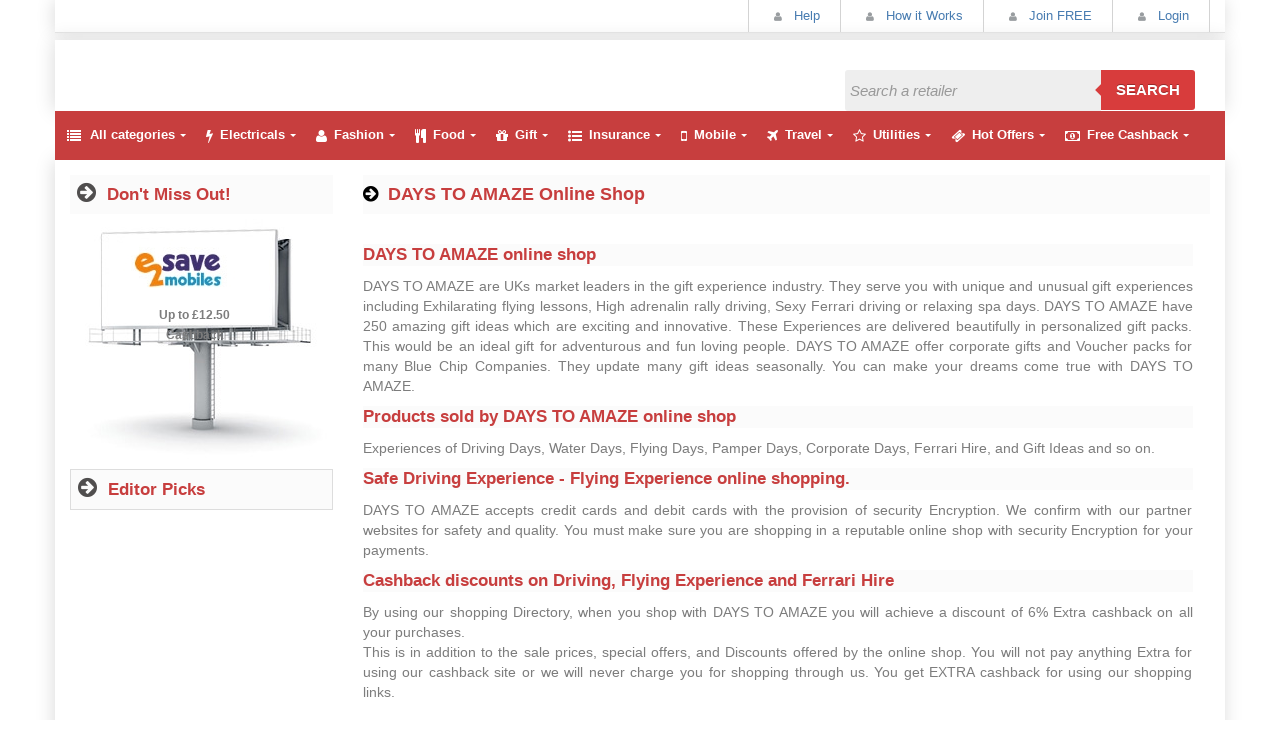

--- FILE ---
content_type: text/html; charset=UTF-8
request_url: http://www.edealsuk.com/shopreview/driving-flying-experience-days.aspx
body_size: 97007
content:
<!doctype html>
<html lang="en">
<head>
<meta http-equiv="content-type" content="text/html;charset=UTF-8" />
<meta name="viewport" content="width=device-width, initial-scale=1.0">
<title>Driving Experience Days | Flying Experience Days - Days to Amaze UK</title>
<meta name="description" content="Get Cashback discounts on driving experience days, flying experience, water days, pamper days, Ferrari hire and gift ideas from DAYS TO AMAZE online shop.">
<meta name="keywords" content="driving, flying, water, experience, days,  gift ideas, corporate days, ferrari hire,  cheap, discount, deals, cashback, online, shopping, directory, uk">
<meta name="author" content="VAC Media Ltd">
<link rel="shortcut icon" href="http://www.edealsuk.com/img/favicon.ico" type="image/x-icon">
<link href='http://fonts.googleapis.com/css?family=Open+Sans:400,300' rel='stylesheet' type='text/css'>
<link rel="stylesheet" href="http://www.edealsuk.com/cssNew/assets/dest/css/bootstrap.min.css">
<link rel="stylesheet" href="http://www.edealsuk.com/cssNew/assets/dest/css/font-awesome.min.css">
<link rel="stylesheet" href="http://www.edealsuk.com/cssNew/assets/dest/rs-plugin/css/settings.css">
<link rel="stylesheet" href="http://www.edealsuk.com/cssNew/assets/dest/rs-plugin/css/responsive.css">
<link rel="stylesheet" title="style" href="http://www.edealsuk.com/cssNew/assets/dest/css/style.css">
<link rel="stylesheet" type="text/css" media="all" href="http://www.edealsuk.com/cssNew/menu/css/color-theme.css" />		
<link rel="stylesheet" type="text/css" media="all" href="http://www.edealsuk.com/cssNew/menu/css/webslidemenu.css" />
<link rel="stylesheet" href="http://www.edealsuk.com/cssNew/assets/dest/css/animate.css">


<link href="http://www.edealsuk.com/cssNew/jssor/jssor.css" rel="stylesheet" />
<link rel="stylesheet" href="http://www.edealsuk.com/cssNew/menu/css/menu.css">
<!--[if lt IE 9]>
    <script src="http://www.edealsuk.com/jsNew/html5shiv.js"></script>
  <![endif]-->
<!--[if IE 7]>
<link rel="stylesheet" type="text/css" href="http://www.edealsuk.com/cssNew/ie7.css">
<link rel="stylesheet" type="text/css" href="http://www.edealsuk.com/cssNew/bootstrap-ie7.css">

<![endif]-->

<link rel="apple-touch-icon" href="http://www.edealsuk.com/img/apple-touch-icon.png" />
<link rel="apple-touch-icon" sizes="57x57" href="http://www.edealsuk.com/img/apple-touch-icon-57x57.png" />
<link rel="apple-touch-icon" sizes="72x72" href="http://www.edealsuk.com/img/apple-touch-icon-72x72.png" />
<link rel="apple-touch-icon" sizes="76x76" href="http://www.edealsuk.com/img/apple-touch-icon-76x76.png" />
<link rel="apple-touch-icon" sizes="114x114" href="http://www.edealsuk.com/img/apple-touch-icon-114x114.png" />
<link rel="apple-touch-icon" sizes="120x120" href="http://www.edealsuk.com/img/apple-touch-icon-120x120.png" />
<link rel="apple-touch-icon" sizes="144x144" href="http://www.edealsuk.com/img/apple-touch-icon-144x144.png" />
<link rel="apple-touch-icon" sizes="152x152" href="http://www.edealsuk.com/img/apple-touch-icon-152x152.png" />


<script type="text/javascript" src="http://www.edealsuk.com/jsNew/respond.js"></script>
<link rel="alternate" type="application/rss+xml" title="mensclothing - edealsuk.com" href="http://edealsuk.com/feed/mensclothing.xml"/><link rel="alternate" type="application/rss+xml" title="mobileringtones - edealsuk.com" href="http://edealsuk.com/feed/mobileringtones.xml"/><link rel="alternate" type="application/rss+xml" title="simfreemobiles - edealsuk.com" href="http://edealsuk.com/feed/simfreemobiles.xml"/><link rel="alternate" type="application/rss+xml" title="accessories - edealsuk.com" href="http://edealsuk.com/feed/accessories.xml"/><link rel="alternate" type="application/rss+xml" title="airportcarparking - edealsuk.com" href="http://edealsuk.com/feed/airportcarparking.xml"/><link rel="alternate" type="application/rss+xml" title="artantiques - edealsuk.com" href="http://edealsuk.com/feed/artantiques.xml"/><link rel="alternate" type="application/rss+xml" title="audiobooks - edealsuk.com" href="http://edealsuk.com/feed/audiobooks.xml"/><link rel="alternate" type="application/rss+xml" title="beachwear-swimwear - edealsuk.com" href="http://edealsuk.com/feed/beachwear-swimwear.xml"/><link rel="alternate" type="application/rss+xml" title="bestsellers - edealsuk.com" href="http://edealsuk.com/feed/bestsellers.xml"/><link rel="alternate" type="application/rss+xml" title="bookshops - edealsuk.com" href="http://edealsuk.com/feed/bookshops.xml"/><link rel="alternate" type="application/rss+xml" title="breakdowncover - edealsuk.com" href="http://edealsuk.com/feed/breakdowncover.xml"/><link rel="alternate" type="application/rss+xml" title="breakdowncover - edealsuk.com" href="http://edealsuk.com/feed/breakdowncover.xml"/><link rel="alternate" type="application/rss+xml" title="broadbanddeals - edealsuk.com" href="http://edealsuk.com/feed/broadbanddeals.xml"/><link rel="alternate" type="application/rss+xml" title="caraccessories - edealsuk.com" href="http://edealsuk.com/feed/caraccessories.xml"/><link rel="alternate" type="application/rss+xml" title="carhire - edealsuk.com" href="http://edealsuk.com/feed/carhire.xml"/><link rel="alternate" type="application/rss+xml" title="carrentals - edealsuk.com" href="http://edealsuk.com/feed/carrentals.xml"/><link rel="alternate" type="application/rss+xml" title="cheapcruises - edealsuk.com" href="http://edealsuk.com/feed/cheapcruises.xml"/><link rel="alternate" type="application/rss+xml" title="cheapflights - edealsuk.com" href="http://edealsuk.com/feed/cheapflights.xml"/><link rel="alternate" type="application/rss+xml" title="cheapshoes - edealsuk.com" href="http://edealsuk.com/feed/cheapshoes.xml"/><link rel="alternate" type="application/rss+xml" title="chocolate-sweetshops - edealsuk.com" href="http://edealsuk.com/feed/chocolate-sweetshops.xml"/><link rel="alternate" type="application/rss+xml" title="comparecarinsurancedeals - edealsuk.com" href="http://edealsuk.com/feed/comparecarinsurancedeals.xml"/><link rel="alternate" type="application/rss+xml" title="comparelifeinsurancedeals - edealsuk.com" href="http://edealsuk.com/feed/comparelifeinsurancedeals.xml"/><link rel="alternate" type="application/rss+xml" title="comparepetinsurancedeals - edealsuk.com" href="http://edealsuk.com/feed/comparepetinsurancedeals.xml"/><link rel="alternate" type="application/rss+xml" title="comparetravelinsurancedeals - edealsuk.com" href="http://edealsuk.com/feed/comparetravelinsurancedeals.xml"/><link rel="alternate" type="application/rss+xml" title="comparevaninsurancedeals - edealsuk.com" href="http://edealsuk.com/feed/comparevaninsurancedeals.xml"/><link rel="alternate" type="application/rss+xml" title="computershops - edealsuk.com" href="http://edealsuk.com/feed/computershops.xml"/><link rel="alternate" type="application/rss+xml" title="contractmobilephones - edealsuk.com" href="http://edealsuk.com/feed/contractmobilephones.xml"/><link rel="alternate" type="application/rss+xml" title="cookery - edealsuk.com" href="http://edealsuk.com/feed/cookery.xml"/><link rel="alternate" type="application/rss+xml" title="crime,horrorthrillers - edealsuk.com" href="http://edealsuk.com/feed/crime,horrorthrillers.xml"/><link rel="alternate" type="application/rss+xml" title="datingagencies - edealsuk.com" href="http://edealsuk.com/feed/datingagencies.xml"/><link rel="alternate" type="application/rss+xml" title="departmentstores,cataloguesandsupermarkets - edealsuk.com" href="http://edealsuk.com/feed/departmentstores,cataloguesandsupermarkets.xml"/><link rel="alternate" type="application/rss+xml" title="designerwearshops - edealsuk.com" href="http://edealsuk.com/feed/designerwearshops.xml"/><link rel="alternate" type="application/rss+xml" title="discountsunglasses - edealsuk.com" href="http://edealsuk.com/feed/discountsunglasses.xml"/><link rel="alternate" type="application/rss+xml" title="discountwatches - edealsuk.com" href="http://edealsuk.com/feed/discountwatches.xml"/><link rel="alternate" type="application/rss+xml" title="education - edealsuk.com" href="http://edealsuk.com/feed/education.xml"/><link rel="alternate" type="application/rss+xml" title="educational - edealsuk.com" href="http://edealsuk.com/feed/educational.xml"/><link rel="alternate" type="application/rss+xml" title="electricals - edealsuk.com" href="http://edealsuk.com/feed/electricals.xml"/><link rel="alternate" type="application/rss+xml" title="entertainment - edealsuk.com" href="http://edealsuk.com/feed/entertainment.xml"/><link rel="alternate" type="application/rss+xml" title="familyparkleisurebreaks - edealsuk.com" href="http://edealsuk.com/feed/familyparkleisurebreaks.xml"/><link rel="alternate" type="application/rss+xml" title="fashion - edealsuk.com" href="http://edealsuk.com/feed/fashion.xml"/><link rel="alternate" type="application/rss+xml" title="fashionforall - edealsuk.com" href="http://edealsuk.com/feed/fashionforall.xml"/><link rel="alternate" type="application/rss+xml" title="fastcash - edealsuk.com" href="http://edealsuk.com/feed/fastcash.xml"/><link rel="alternate" type="application/rss+xml" title="ferries,busestrains - edealsuk.com" href="http://edealsuk.com/feed/ferries,busestrains.xml"/><link rel="alternate" type="application/rss+xml" title="finance - edealsuk.com" href="http://edealsuk.com/feed/finance.xml"/><link rel="alternate" type="application/rss+xml" title="flightsonly - edealsuk.com" href="http://edealsuk.com/feed/flightsonly.xml"/><link rel="alternate" type="application/rss+xml" title="food - edealsuk.com" href="http://edealsuk.com/feed/food.xml"/><link rel="alternate" type="application/rss+xml" title="freesimcards - edealsuk.com" href="http://edealsuk.com/feed/freesimcards.xml"/><link rel="alternate" type="application/rss+xml" title="freetrials - edealsuk.com" href="http://edealsuk.com/feed/freetrials.xml"/><link rel="alternate" type="application/rss+xml" title="gadgetshops - edealsuk.com" href="http://edealsuk.com/feed/gadgetshops.xml"/><link rel="alternate" type="application/rss+xml" title="gift - edealsuk.com" href="http://edealsuk.com/feed/gift.xml"/><link rel="alternate" type="application/rss+xml" title="giftexperiences - edealsuk.com" href="http://edealsuk.com/feed/giftexperiences.xml"/><link rel="alternate" type="application/rss+xml" title="giftsforchildren - edealsuk.com" href="http://edealsuk.com/feed/giftsforchildren.xml"/><link rel="alternate" type="application/rss+xml" title="giftsforher - edealsuk.com" href="http://edealsuk.com/feed/giftsforher.xml"/><link rel="alternate" type="application/rss+xml" title="giftsforhim - edealsuk.com" href="http://edealsuk.com/feed/giftsforhim.xml"/><link rel="alternate" type="application/rss+xml" title="healthbeauty - edealsuk.com" href="http://edealsuk.com/feed/healthbeauty.xml"/><link rel="alternate" type="application/rss+xml" title="holidaypackages - edealsuk.com" href="http://edealsuk.com/feed/holidaypackages.xml"/><link rel="alternate" type="application/rss+xml" title="homegarden - edealsuk.com" href="http://edealsuk.com/feed/homegarden.xml"/><link rel="alternate" type="application/rss+xml" title="homephone - edealsuk.com" href="http://edealsuk.com/feed/homephone.xml"/><link rel="alternate" type="application/rss+xml" title="hotelsandaccomodationonly - edealsuk.com" href="http://edealsuk.com/feed/hotelsandaccomodationonly.xml"/><link rel="alternate" type="application/rss+xml" title="instantwinlottery - edealsuk.com" href="http://edealsuk.com/feed/instantwinlottery.xml"/><link rel="alternate" type="application/rss+xml" title="insurance - edealsuk.com" href="http://edealsuk.com/feed/insurance.xml"/><link rel="alternate" type="application/rss+xml" title="internetservices - edealsuk.com" href="http://edealsuk.com/feed/internetservices.xml"/><link rel="alternate" type="application/rss+xml" title="jewellery - edealsuk.com" href="http://edealsuk.com/feed/jewellery.xml"/><link rel="alternate" type="application/rss+xml" title="jewelleryshops - edealsuk.com" href="http://edealsuk.com/feed/jewelleryshops.xml"/><link rel="alternate" type="application/rss+xml" title="kidsclothing - edealsuk.com" href="http://edealsuk.com/feed/kidsclothing.xml"/><link rel="alternate" type="application/rss+xml" title="lingerie - edealsuk.com" href="http://edealsuk.com/feed/lingerie.xml"/><link rel="alternate" type="application/rss+xml" title="lingerieshops - edealsuk.com" href="http://edealsuk.com/feed/lingerieshops.xml"/><link rel="alternate" type="application/rss+xml" title="loans - edealsuk.com" href="http://edealsuk.com/feed/loans.xml"/><link rel="alternate" type="application/rss+xml" title="magazines - edealsuk.com" href="http://edealsuk.com/feed/magazines.xml"/><link rel="alternate" type="application/rss+xml" title="mobile - edealsuk.com" href="http://edealsuk.com/feed/mobile.xml"/><link rel="alternate" type="application/rss+xml" title="mobilephoneaccessories - edealsuk.com" href="http://edealsuk.com/feed/mobilephoneaccessories.xml"/><link rel="alternate" type="application/rss+xml" title="motherandbaby - edealsuk.com" href="http://edealsuk.com/feed/motherandbaby.xml"/><link rel="alternate" type="application/rss+xml" title="motoring - edealsuk.com" href="http://edealsuk.com/feed/motoring.xml"/><link rel="alternate" type="application/rss+xml" title="musicdvdshops - edealsuk.com" href="http://edealsuk.com/feed/musicdvdshops.xml"/><link rel="alternate" type="application/rss+xml" title="nocashback - edealsuk.com" href="http://edealsuk.com/feed/nocashback.xml"/><link rel="alternate" type="application/rss+xml" title="officesupplies - edealsuk.com" href="http://edealsuk.com/feed/officesupplies.xml"/><link rel="alternate" type="application/rss+xml" title="onlineflorists - edealsuk.com" href="http://edealsuk.com/feed/onlineflorists.xml"/><link rel="alternate" type="application/rss+xml" title="onlinegaming - edealsuk.com" href="http://edealsuk.com/feed/onlinegaming.xml"/><link rel="alternate" type="application/rss+xml" title="otherbooks - edealsuk.com" href="http://edealsuk.com/feed/otherbooks.xml"/><link rel="alternate" type="application/rss+xml" title="otherfreebies - edealsuk.com" href="http://edealsuk.com/feed/otherfreebies.xml"/><link rel="alternate" type="application/rss+xml" title="otherinsurancedeals - edealsuk.com" href="http://edealsuk.com/feed/otherinsurancedeals.xml"/><link rel="alternate" type="application/rss+xml" title="others - edealsuk.com" href="http://edealsuk.com/feed/others.xml"/><link rel="alternate" type="application/rss+xml" title="outdoorclothing - edealsuk.com" href="http://edealsuk.com/feed/outdoorclothing.xml"/><link rel="alternate" type="application/rss+xml" title="payasyougomobilephones - edealsuk.com" href="http://edealsuk.com/feed/payasyougomobilephones.xml"/><link rel="alternate" type="application/rss+xml" title="pets - edealsuk.com" href="http://edealsuk.com/feed/pets.xml"/><link rel="alternate" type="application/rss+xml" title="photography - edealsuk.com" href="http://edealsuk.com/feed/photography.xml"/><link rel="alternate" type="application/rss+xml" title="sportsfitness - edealsuk.com" href="http://edealsuk.com/feed/sportsfitness.xml"/><link rel="alternate" type="application/rss+xml" title="theatrebreaksandattractions - edealsuk.com" href="http://edealsuk.com/feed/theatrebreaksandattractions.xml"/><link rel="alternate" type="application/rss+xml" title="toysandgames - edealsuk.com" href="http://edealsuk.com/feed/toysandgames.xml"/><link rel="alternate" type="application/rss+xml" title="travel - edealsuk.com" href="http://edealsuk.com/feed/travel.xml"/><link rel="alternate" type="application/rss+xml" title="travelaccessories - edealsuk.com" href="http://edealsuk.com/feed/travelaccessories.xml"/><link rel="alternate" type="application/rss+xml" title="travelinsurance - edealsuk.com" href="http://edealsuk.com/feed/travelinsurance.xml"/><link rel="alternate" type="application/rss+xml" title="utilities - edealsuk.com" href="http://edealsuk.com/feed/utilities.xml"/><link rel="alternate" type="application/rss+xml" title="womensclothing - edealsuk.com" href="http://edealsuk.com/feed/womensclothing.xml"/><!-- TradeDoubler site verification 1151244 -->
</head>

<body>
<nav class="navbar navbar-fixed-top navbar-top box-shadow hidden-md hidden-lg  dd">
  <div class="container">
    <div class=" " >
        <div class="pull-right ">
          <div class="" style="padding-top:10px;">          	<a style="border-right: 1px solid #d3d3d3;padding-right:8px;" href="http://www.edealsuk.com/secure/login.php?c=join" title="Join FREE"><i style="color:#999da0;" class="fa fa-user"></i> Join FREE</a>
          	<a href="http://www.edealsuk.com/login.php?c=login" title="Login"><i style="color:#999da0;" class="fa fa-user"></i> Login</a>
		</div>
        </div>
     </div>
  </div>
</nav>

<div class="wsmenucontainer clearfix">
  <div class="wsmenuexpandermain slideRight"><a id="navToggle" class="animated-arrow slideLeft" href="#"><span></span></a></div>
  <div class="wsmenucontent overlapblackbg"></div>
  <div>

<div id="header">
  <div class="header-top">
    <div class="container dd " style=" border-bottom: 1px solid #e3e3e3;">
      <div class="pull-right auto-width-right hidden-xs">
        <ul class="top-details menu-beta l-inline">
          <li><a href="http://www.edealsuk.com/help" title="Help"><i class="fa fa-user"></i> Help</a></li>
          <li><a href="http://www.edealsuk.com/howitworks.php" title="How it works"><i class="fa fa-user"></i> How it Works</a></li>
          <li><a href="http://www.edealsuk.com/secure/login.php?c=join" title="Join FREE"><i class="fa fa-user"></i> Join FREE</a></li>
          <li><a href="http://www.edealsuk.com/login.php?c=login" title="Login"><i class="fa fa-user"></i> Login</a></li>
        </ul>
      </div>
<div class="menu-beta wltextrt" style="padding-top:5px;"></div>
      <div class="clearfix"></div>
    </div>
    <!-- .container -->
  </div>
  <!-- .header-top -->
  <div class="header-body">
    <div class="container beta-relative dd">
      <div class="pull-left"> <a href="http://www.edealsuk.com" title="eDealsUK" id="logo"><img src="http://www.edealsuk.com/img/logo.png" alt=""></a> </div>
      <div class="pull-right col-md-4 col-sm-6 col-xs-12">
        <div class="space30">&nbsp;</div>
        <div class="">
        
          <form role="search" action="../search.php" method="post" class="form-wrapper cf">
            <input type="text" value="" name="keywords" id="s" placeholder="Search a retailer" />
            <button type="submit" id="searchbtn">Search</button>
          </form>
        </div>
      </div>
      <div class="clearfix"></div>
    </div>
    <!-- .container -->
  </div>
  <!-- .header-body -->
  <div class="header-bottom ">
    <div class="container prn pln" >
      <div class="menu style-1 hidden-xs hidden-sm">
        <ul class="menu">
	 	<li><a href="#" class="arrow"><i class="icon24hide icon-list"></i> All categories</a>
            		<!-- Full Width Mega-Menu / Start -->
			<div class="mega-menu full-width">
		              <div class="col-1">
              			<ol>
													<li class="0">
								<a href="http://www.edealsuk.com/Cheap-online-book-shops.aspx" title="Book Shops">Book Shops</a>
							</li>
																				<li class="1">
								<a href="http://www.edealsuk.com/Cashback-Cheap-broadband-Deals.aspx" title="Broadband Deals">Broadband Deals</a>
							</li>
																				<li class="2">
								<a href="http://www.edealsuk.com/cheap-flight-deals.aspx" title="Cheap Flights">Cheap Flights</a>
							</li>
																				<li class="3">
								<a href="http://www.edealsuk.com/clothing-fashion-stores.aspx" title="Fashion">Fashion</a>
							</li>
																				<li class="4">
								<a href="http://www.edealsuk.com/Cashback-Cheap-Computer-Laptop-Deals.aspx" title="Computer Shops">Computer Shops</a>
							</li>
																				<li class="5">
								<a href="http://www.edealsuk.com/Cashback-Online-lowinterest-Creditcards.aspx" title="Credit Cards">Credit Cards</a>
							</li>
																				<li class="6">
								<a href="http://www.edealsuk.com/Online-Dating-Agencies-UK-Services.aspx" title="Dating Agencies">Dating Agencies</a>
							</li>
																				<li class="7">
								<a href="http://www.edealsuk.com/cheap-Online-courses-learning.aspx" title="Education">Education</a>
							</li>
																				<li class="8">
								<a href="http://www.edealsuk.com/electrical-appliance-deals-cashback.aspx" title="Electricals">Electricals</a>
							</li>
							 </ol></div><div class="col-1"><ol>													<li class="9">
								<a href="http://www.edealsuk.com/entertainment-deals-online-directory.aspx" title="Entertainment">Entertainment</a>
							</li>
																				<li class="10">
								<a href="http://www.edealsuk.com/cashback-loans-mortgage-deals.aspx" title="Finance">Finance</a>
							</li>
																				<li class="11">
								<a href="http://www.edealsuk.com/cashback-food-drink-restaurants.aspx" title="Food">Food</a>
							</li>
																				<li class="12">
								<a href="http://www.edealsuk.com/cheap-gadgets-shops.aspx" title="Gadget Shops">Gadget Shops</a>
							</li>
																				<li class="13">
								<a href="http://www.edealsuk.com/cashback-gas-electricity.aspx" title="Gas &amp; Electricity">Gas &amp; Electricity</a>
							</li>
																				<li class="14">
								<a href="http://www.edealsuk.com/gift-shops-ideas-deals.aspx" title="Gift">Gift</a>
							</li>
																				<li class="15">
								<a href="http://www.edealsuk.com/Health-beauty.aspx" title="Health &amp; Beauty">Health &amp; Beauty</a>
							</li>
																				<li class="16">
								<a href="http://www.edealsuk.com/home-garden-shopping.aspx" title="Home &amp; Garden">Home &amp; Garden</a>
							</li>
							 </ol></div><div class="col-1"><ol>													<li class="17">
								<a href="http://www.edealsuk.com/cheap-phone-deals-cash-back.aspx" title="Home Phone">Home Phone</a>
							</li>
																				<li class="18">
								<a href="http://www.edealsuk.com/cheap-insurance-deals-cashback.aspx" title="Insurance">Insurance</a>
							</li>
																				<li class="19">
								<a href="http://www.edealsuk.com/internet-services-directory.aspx" title="Internet Services">Internet Services</a>
							</li>
																				<li class="20">
								<a href="http://www.edealsuk.com/cashback-jewellery-shops.aspx" title="Jewellery Shops">Jewellery Shops</a>
							</li>
																				<li class="21">
								<a href="http://www.edealsuk.com/sexy-lingerie-shops.aspx" title="Lingerie Shops">Lingerie Shops</a>
							</li>
																				<li class="22">
								<a href="http://www.edealsuk.com/Cashback-personal-secured-loans.aspx" title="Loans">Loans</a>
							</li>
																				<li class="23">
								<a href="http://www.edealsuk.com/cheap-mobile-deals-uk.aspx" title="Mobile">Mobile</a>
							</li>
																				<li class="24">
								<a href="http://www.edealsuk.com/cashback-mother-and-baby.aspx" title="Mother And Baby">Mother And Baby</a>
							</li>
							 </ol></div><div class="col-1"><ol>													<li class="25">
								<a href="http://www.edealsuk.com/motoring-deals.aspx" title="Motoring">Motoring</a>
							</li>
																				<li class="26">
								<a href="http://www.edealsuk.com/cheap-dvds-cd-deals.aspx" title="Music &amp; DVD Shops">Music &amp; DVD Shops</a>
							</li>
																				<li class="27">
								<a href="http://www.edealsuk.com/cashback-office-supplies.aspx" title="Office Supplies">Office Supplies</a>
							</li>
																				<li class="28">
								<a href="http://www.edealsuk.com/online-florist-shops.aspx" title="Online Florists">Online Florists</a>
							</li>
																				<li class="29">
								<a href="http://www.edealsuk.com/Cashback-online-Casino-Gambling.aspx" title="Online Gaming">Online Gaming</a>
							</li>
																				<li class="30">
								<a href="http://www.edealsuk.com/Cashback-online-shopping.aspx" title="Others">Others</a>
							</li>
																				<li class="31">
								<a href="http://www.edealsuk.com/Pets.aspx" title="Pets">Pets</a>
							</li>
																				<li class="32">
								<a href="http://www.edealsuk.com/Photography.aspx" title="Photography">Photography</a>
							</li>
							 </ol></div><div class="col-1"><ol>													<li class="33">
								<a href="http://www.edealsuk.com/prizes-lotto-win.aspx" title="Prizes">Prizes</a>
							</li>
																				<li class="34">
								<a href="http://www.edealsuk.com/Seasonal-Offers.aspx" title="Seasonal Offers">Seasonal Offers</a>
							</li>
																				<li class="35">
								<a href="http://www.edealsuk.com/sports-fitness-equipment.aspx" title="Sports &amp; Fitness">Sports &amp; Fitness</a>
							</li>
																				<li class="36">
								<a href="http://www.edealsuk.com/toys-and-games-shops.aspx" title="Toys and Games">Toys and Games</a>
							</li>
																				<li class="37">
								<a href="http://www.edealsuk.com/cheap-holiday-travel-deals.aspx" title="Travel">Travel</a>
							</li>
																				<li class="38">
								<a href="http://www.edealsuk.com/utilities.aspx" title="Utilities">Utilities</a>
							</li>
																				<li class="39">
								<a href="http://www.edealsuk.com/surveys.php" title="Surveys">Surveys</a>
							</li>
																				<li class="40">
								<a href="http://www.edealsuk.com/competitions.aspx" title="Competitions">Competitions</a>
							</li>
							 </ol></div><div class="col-1"><ol>													<li class="41">
								<a href="http://www.edealsuk.com/other-freebies.aspx" title="Other Freebies">Other Freebies</a>
							</li>
																				<li class="42">
								<a href="http://www.edealsuk.com/free-sim-cards.aspx" title="Free Sim Cards">Free Sim Cards</a>
							</li>
																				<li class="43">
								<a href="http://www.edealsuk.com/no-cashback.aspx" title="No Cashback">No Cashback</a>
							</li>
																				<li class="45">
								<a title="Show all Retailers" href="http://www.edealsuk.com/sa.aspx">Show all Retailers</a>
							</li>
                			</ol>
              		</div>

            		</div>
            		<!-- Full Width Mega-Menu / End -->
          	</li>
 	
			<li><a id="Electricals" class="arrow topm-n" href="http://www.edealsuk.com/electrical-appliance-deals-cashback.aspx"><i class="icon24hide fa fa-bolt "></i>Electricals</a>
		<!-- Full Width Mega-Menu / Start -->
			<ul style="z-index: 999;">
																																																																																																																																																																																																																																																																																																																																																																																																												<li><a style="color: #909090;font-weight: 600;">Top Retailers<i class="fa fa-angle-double-right" style="color: #C73E3E;float: right;"></i></a>
						 <ul class="sndsubmnutop">
													<li>
								<a rel="nofollow" href="http://www.edealsuk.com/T15328.aspx" title="Comet">Comet  Up to 1.25% </a>
							</li>
																																																																																																	</ul></li>

						<li><a style="color: #909090;font-weight: 600;">More Options<i class="fa fa-angle-double-right" style="color: #C73E3E;float: right;"></i></a>
						 <ul>
						<li><a rel="nofollow" href="http://www.edealsuk.com/electrical-appliance-deals-cashback-sortby-a-z.aspx" title="Browse A-Z">Browse A-Z</a></li>
												</ul></li>


			</ul>
		</li>
			<li><a id="Fashion" class="arrow topm-n" href="http://www.edealsuk.com/clothing-fashion-stores.aspx"><i class="icon24hide fa fa-user"></i>Fashion</a>
		<!-- Full Width Mega-Menu / Start -->
			<ul style="z-index: 999;">
																																																																																																																																																																																																																																																																																																																																																																																																						
						<li><a style="color: #909090;font-weight: 600;">Categories<i class="fa fa-angle-double-right" style="color: #C73E3E;float: right;"></i></a>
						<ul class="sndsubmnu">
																								<li><a href="http://www.edealsuk.com/discount-men-clothing.aspx" title=" Mens Clothing"> Mens Clothing</a></li>
																																<li><a href="http://www.edealsuk.com/belts-bags-tie.aspx" title="Accessories">Accessories</a></li>
																																<li><a href="http://www.edealsuk.com/discount-beach-swim-wear.aspx" title="Beachwear - Swim wear">Beachwear - Swim wear</a></li>
																																<li><a href="http://www.edealsuk.com/cheap-discount-shoes.aspx" title="Cheap Shoes">Cheap Shoes</a></li>
																																<li><a href="http://www.edealsuk.com/department-stores-catalogues-and-supermarkets.aspx" title="Department Stores, Catalogues and Supermarkets">Department Stores, Catalogues and Supermarkets</a></li>
																																<li><a href="http://www.edealsuk.com/discount-designer-wear.aspx" title="Designer Wear Shops">Designer Wear Shops</a></li>
																																<li><a href="http://www.edealsuk.com/discount-sunglasses.aspx" title="Discount Sunglasses">Discount Sunglasses</a></li>
																																<li><a href="http://www.edealsuk.com/cheap-discount-watches.aspx" title="Discount Watches">Discount Watches</a></li>
																																<li><a href="http://www.edealsuk.com/fashion-for-all.aspx" title="Fashion for All">Fashion for All</a></li>
																																<li><a href="http://www.edealsuk.com/jewellery.aspx" title="Jewellery">Jewellery</a></li>
																																<li><a href="http://www.edealsuk.com/discount-kids-clothing.aspx" title="Kids Clothing">Kids Clothing</a></li>
																																<li><a href="http://www.edealsuk.com/lingerie.aspx" title="Lingerie">Lingerie</a></li>
																																<li><a href="http://www.edealsuk.com/discount-outdoor-clothing.aspx" title="Outdoor Clothing">Outdoor Clothing</a></li>
																																<li><a href="http://www.edealsuk.com/discount-women-clothing.aspx" title="Womens Clothing">Womens Clothing</a></li>
																																																																																																																																																																																																																																																																																																																																																																																																																																																									</ul></li>
										<li><a style="color: #909090;font-weight: 600;">Top Retailers<i class="fa fa-angle-double-right" style="color: #C73E3E;float: right;"></i></a>
						 <ul class="sndsubmnutop">
																			<li>
								<a rel="nofollow" href="http://www.edealsuk.com/T15312.aspx" title="Burton">Burton  2.5% </a>
							</li>
																				<li>
								<a rel="nofollow" href="http://www.edealsuk.com/T15344.aspx" title="Dorothy Perkins">Dorothy Perkins  Up to 2.50% </a>
							</li>
																				<li>
								<a rel="nofollow" href="http://www.edealsuk.com/T17077.aspx" title="M&amp;amp;S">M&amp;S  Up to 1% </a>
							</li>
																				<li>
								<a rel="nofollow" href="http://www.edealsuk.com/T17466.aspx" title="Debenhams">Debenhams  1.50% </a>
							</li>
																				<li>
								<a rel="nofollow" href="http://www.edealsuk.com/T17498.aspx" title="New Look">New Look  Up to 2.5% </a>
							</li>
																																																																			</ul></li>

						<li><a style="color: #909090;font-weight: 600;">More Options<i class="fa fa-angle-double-right" style="color: #C73E3E;float: right;"></i></a>
						 <ul>
						<li><a rel="nofollow" href="http://www.edealsuk.com/clothing-fashion-stores-sortby-a-z.aspx" title="Browse A-Z">Browse A-Z</a></li>
												</ul></li>


			</ul>
		</li>
			<li><a id="Food" class="arrow topm-n" href="http://www.edealsuk.com/cashback-food-drink-restaurants.aspx"><i class="icon24hide fa fa-cutlery"></i>Food</a>
		<!-- Full Width Mega-Menu / Start -->
			<ul style="z-index: 999;">
																																																																																																																																																																																																																																																																																																																																																																																																												<li><a style="color: #909090;font-weight: 600;">Top Retailers<i class="fa fa-angle-double-right" style="color: #C73E3E;float: right;"></i></a>
						 <ul class="sndsubmnutop">
																																																																																																</ul></li>

						<li><a style="color: #909090;font-weight: 600;">More Options<i class="fa fa-angle-double-right" style="color: #C73E3E;float: right;"></i></a>
						 <ul>
						<li><a rel="nofollow" href="http://www.edealsuk.com/cashback-food-drink-restaurants-sortby-a-z.aspx" title="Browse A-Z">Browse A-Z</a></li>
												</ul></li>


			</ul>
		</li>
			<li><a id="Gift" class="arrow topm-n" href="http://www.edealsuk.com/gift-shops-ideas-deals.aspx"><i class="icon24hide fa fa-gift"></i>Gift</a>
		<!-- Full Width Mega-Menu / Start -->
			<ul style="z-index: 999;">
																																																																																																																																																																																																																																																																																																																																																																																																						
						<li><a style="color: #909090;font-weight: 600;">Categories<i class="fa fa-angle-double-right" style="color: #C73E3E;float: right;"></i></a>
						<ul class="sndsubmnu">
																																																																																																																																																																																																																																										<li><a href="http://www.edealsuk.com/gift-hot-chocolate-bars.aspx" title="Chocolate - Sweet Shops">Chocolate - Sweet Shops</a></li>
																																<li><a href="http://www.edealsuk.com/discount-gift-experiences.aspx" title="Gift Experiences">Gift Experiences</a></li>
																																<li><a href="http://www.edealsuk.com/cheap-child-gifts.aspx" title="Gifts For Children">Gifts For Children</a></li>
																																<li><a href="http://www.edealsuk.com/cheap-unique-gifts.aspx" title="Gifts For Her">Gifts For Her</a></li>
																																<li><a href="http://www.edealsuk.com/discount-unique-gifts.aspx" title="Gifts For Him">Gifts For Him</a></li>
																																																																																																																																																																																																																																																																																																																																																																														</ul></li>
										<li><a style="color: #909090;font-weight: 600;">Top Retailers<i class="fa fa-angle-double-right" style="color: #C73E3E;float: right;"></i></a>
						 <ul class="sndsubmnutop">
																																																	<li>
								<a rel="nofollow" href="http://www.edealsuk.com/T14844.aspx" title="Boots">Boots  Up to 2.5% </a>
							</li>
																				<li>
								<a rel="nofollow" href="http://www.edealsuk.com/T16189.aspx" title="H.Samuel">H.Samuel  No </a>
							</li>
																				<li>
								<a rel="nofollow" href="http://www.edealsuk.com/T17077.aspx" title="M&amp;amp;S">M&amp;S  Up to 1% </a>
							</li>
																																																	</ul></li>

						<li><a style="color: #909090;font-weight: 600;">More Options<i class="fa fa-angle-double-right" style="color: #C73E3E;float: right;"></i></a>
						 <ul>
						<li><a rel="nofollow" href="http://www.edealsuk.com/gift-shops-ideas-deals-sortby-a-z.aspx" title="Browse A-Z">Browse A-Z</a></li>
												</ul></li>


			</ul>
		</li>
			<li><a id="Insurance" class="arrow topm-n" href="http://www.edealsuk.com/cheap-insurance-deals-cashback.aspx"><i class="icon24hide fa fa-list-ul"></i>Insurance</a>
		<!-- Full Width Mega-Menu / Start -->
			<ul style="z-index: 999;">
																																																																																																																																																																																																																																																																																																																																																																																																						
						<li><a style="color: #909090;font-weight: 600;">Categories<i class="fa fa-angle-double-right" style="color: #C73E3E;float: right;"></i></a>
						<ul class="sndsubmnu">
																																																																																																																																																																																																																																																																																																																					<li><a href="http://www.edealsuk.com/compare-cheap-car-insurance.aspx" title="Compare Car Insurance Deals">Compare Car Insurance Deals</a></li>
																																<li><a href="http://www.edealsuk.com/compare-life-insurance.aspx" title="Compare Life Insurance Deals">Compare Life Insurance Deals</a></li>
																																<li><a href="http://www.edealsuk.com/compare-pet-insurance.aspx" title="Compare Pet Insurance Deals">Compare Pet Insurance Deals</a></li>
																																<li><a href="http://www.edealsuk.com/compare-travel-insurance.aspx" title="Compare Travel Insurance Deals">Compare Travel Insurance Deals</a></li>
																																<li><a href="http://www.edealsuk.com/compare-van-insurance.aspx" title="Compare Van Insurance Deals">Compare Van Insurance Deals</a></li>
																																<li><a href="http://www.edealsuk.com/other-insurance-deals.aspx" title="Other Insurance Deals">Other Insurance Deals</a></li>
																																																																																																																																																																																																																																																																																				</ul></li>
										<li><a style="color: #909090;font-weight: 600;">Top Retailers<i class="fa fa-angle-double-right" style="color: #C73E3E;float: right;"></i></a>
						 <ul class="sndsubmnutop">
																																																																			<li>
								<a rel="nofollow" href="http://www.edealsuk.com/T15588.aspx" title="ASDA Money Pet Insurance">ASDA Money Pet Insurance  Up to £60 </a>
							</li>
																																											</ul></li>

						<li><a style="color: #909090;font-weight: 600;">More Options<i class="fa fa-angle-double-right" style="color: #C73E3E;float: right;"></i></a>
						 <ul>
						<li><a rel="nofollow" href="http://www.edealsuk.com/cheap-insurance-deals-cashback-sortby-a-z.aspx" title="Browse A-Z">Browse A-Z</a></li>
												</ul></li>


			</ul>
		</li>
			<li><a id="Mobile" class="arrow topm-n" href="http://www.edealsuk.com/cheap-mobile-deals-uk.aspx"><i class="icon24hide fa fa-mobile"></i>Mobile</a>
		<!-- Full Width Mega-Menu / Start -->
			<ul style="z-index: 999;">
																																																																																																																																																																																																																																																																																																																																																																																																						
						<li><a style="color: #909090;font-weight: 600;">Categories<i class="fa fa-angle-double-right" style="color: #C73E3E;float: right;"></i></a>
						<ul class="sndsubmnu">
																																																																																																																																																																																																																																																																																																																																																																																																																																																																																																																																																																																				<li><a href="http://www.edealsuk.com/cheap-mobile-ringtones.aspx" title=" Mobile Ringtones"> Mobile Ringtones</a></li>
																																<li><a href="http://www.edealsuk.com/cheap-sim-free-mobile-phones.aspx" title=" Sim Free Mobiles"> Sim Free Mobiles</a></li>
																																<li><a href="http://www.edealsuk.com/contract-mobile-phone-deals.aspx" title="Contract Mobile Phones">Contract Mobile Phones</a></li>
																																<li><a href="http://www.edealsuk.com/mobile-phone-accessory.aspx" title="Mobile Phone accessories">Mobile Phone accessories</a></li>
																																<li><a href="http://www.edealsuk.com/payg-mobile-phone-deals.aspx" title="Pay as you go Mobile Phones">Pay as you go Mobile Phones</a></li>
																																				</ul></li>
										<li><a style="color: #909090;font-weight: 600;">Top Retailers<i class="fa fa-angle-double-right" style="color: #C73E3E;float: right;"></i></a>
						 <ul class="sndsubmnutop">
																																																																									<li>
								<a rel="nofollow" href="http://www.edealsuk.com/T16223.aspx" title="Vodafone">Vodafone  Up to £40 </a>
							</li>
																				<li>
								<a rel="nofollow" href="http://www.edealsuk.com/T16444.aspx" title="Three Mobile">Three Mobile  Up to £35 </a>
							</li>
																															</ul></li>

						<li><a style="color: #909090;font-weight: 600;">More Options<i class="fa fa-angle-double-right" style="color: #C73E3E;float: right;"></i></a>
						 <ul>
						<li><a rel="nofollow" href="http://www.edealsuk.com/cheap-mobile-deals-uk-sortby-a-z.aspx" title="Browse A-Z">Browse A-Z</a></li>
												</ul></li>


			</ul>
		</li>
			<li><a id="Travel" class="arrow topm-n" href="http://www.edealsuk.com/cheap-holiday-travel-deals.aspx"><i class="icon24hide fa fa-plane"></i>Travel</a>
		<!-- Full Width Mega-Menu / Start -->
			<ul style="z-index: 999;">
																																																																																																																																																																																																																																																																																																																																																																																																						
						<li><a style="color: #909090;font-weight: 600;">Categories<i class="fa fa-angle-double-right" style="color: #C73E3E;float: right;"></i></a>
						<ul class="sndsubmnu">
																																																																																																																																																																																																																																																																																																																																																																																																															<li><a href="http://www.edealsuk.com/airport-car-parking.aspx" title="Airport Car Parking">Airport Car Parking</a></li>
																																<li><a href="http://www.edealsuk.com/car-hire.aspx" title="Car Hire">Car Hire</a></li>
																																<li><a href="http://www.edealsuk.com/cheap-cruises.aspx" title="Cheap Cruises">Cheap Cruises</a></li>
																																<li><a href="http://www.edealsuk.com/Family-Park-&-Leisure-Breaks.aspx" title="Family Park & Leisure Breaks">Family Park & Leisure Breaks</a></li>
																																<li><a href="http://www.edealsuk.com/ferries-buses-and-trains.aspx" title="Ferries, Buses & Trains">Ferries, Buses & Trains</a></li>
																																<li><a href="http://www.edealsuk.com/flights-only.aspx" title="Flights Only">Flights Only</a></li>
																																<li><a href="http://www.edealsuk.com/holiday-packages.aspx" title="Holiday Packages">Holiday Packages</a></li>
																																<li><a href="http://www.edealsuk.com/hotels-and-accomodation-only.aspx" title="Hotels and Accomodation Only">Hotels and Accomodation Only</a></li>
																																<li><a href="http://www.edealsuk.com/Theatre-Breaks-and-Attractions.aspx" title="Theatre Breaks and Attractions">Theatre Breaks and Attractions</a></li>
																																<li><a href="http://www.edealsuk.com/travel-accessories.aspx" title="Travel Accessories">Travel Accessories</a></li>
																																<li><a href="http://www.edealsuk.com/travel-insurance.aspx" title="Travel Insurance">Travel Insurance</a></li>
																																																																																																															</ul></li>
										<li><a style="color: #909090;font-weight: 600;">Top Retailers<i class="fa fa-angle-double-right" style="color: #C73E3E;float: right;"></i></a>
						 <ul class="sndsubmnutop">
																																																																																					<li>
								<a rel="nofollow" href="http://www.edealsuk.com/T14905.aspx" title="Expedia">Expedia  Various </a>
							</li>
																				<li>
								<a rel="nofollow" href="http://www.edealsuk.com/T16460.aspx" title="lastminute.com">lastminute.com  Up to 3% </a>
							</li>
																			</ul></li>

						<li><a style="color: #909090;font-weight: 600;">More Options<i class="fa fa-angle-double-right" style="color: #C73E3E;float: right;"></i></a>
						 <ul>
						<li><a rel="nofollow" href="http://www.edealsuk.com/cheap-holiday-travel-deals-sortby-a-z.aspx" title="Browse A-Z">Browse A-Z</a></li>
												</ul></li>


			</ul>
		</li>
			<li><a id="Utilities" class="arrow topm-n" href="http://www.edealsuk.com/utilities.aspx"><i class="icon24hide fa fa-star-o"></i>Utilities</a>
		<!-- Full Width Mega-Menu / Start -->
			<ul style="z-index: 999;">
																																																																																																																																																																																																																																																																																																																																																																																																						
						<li><a style="color: #909090;font-weight: 600;">Categories<i class="fa fa-angle-double-right" style="color: #C73E3E;float: right;"></i></a>
						<ul class="sndsubmnu">
																																																																																																																																																																																																																																																																																																																																																																																																																																																																																																																																																																																																																																																															<li><a href="http://www.edealsuk.com/breakdown-cover.aspx" title="Breakdown Cover">Breakdown Cover</a></li>
																					</ul></li>
										<li><a style="color: #909090;font-weight: 600;">Top Retailers<i class="fa fa-angle-double-right" style="color: #C73E3E;float: right;"></i></a>
						 <ul class="sndsubmnutop">
																																																																																																</ul></li>

						<li><a style="color: #909090;font-weight: 600;">More Options<i class="fa fa-angle-double-right" style="color: #C73E3E;float: right;"></i></a>
						 <ul>
						<li><a rel="nofollow" href="http://www.edealsuk.com/utilities-sortby-a-z.aspx" title="Browse A-Z">Browse A-Z</a></li>						</ul></li>


			</ul>
		</li>
		<li><a class="arrow topm-n"><i class="icon24hide fa fa-ticket"></i>Hot Offers</a>
		<!-- Full Width Mega-Menu / Start -->
		<ul style="z-index: 999;">
					<li><a id="hots" href="http://www.edealsuk.com/money-saving-card.php" title="Local Discount Card">Local Discount Card</a></li>
					<li><a id="hots" href="http://www.edealsuk.com/Cashback-Vouchers-coupon-codes.aspx" title="Discount Vouchers">Discount Vouchers</a></li>
					<li><a id="hots" href="http://www.edealsuk.com/Cashback-SpecialOffers-shopping.aspx" title="Special Offers">Special Offers</a></li>
					<li><a id="hots" href="http://www.edealsuk.com/printable-vouchers.php" title="Printable Vouchers">Printable Vouchers</a></li>
					
									</ul>
		
		</li>
	<li><a class="arrow topm-n" id="frrecc"><i class="icon24hide fa fa-money"></i>Free Cashback</a>
		<ul class="freetblin" style="z-index: 999;">
					<li><a id="freecbk" href="http://www.edealsuk.com/Cashback-Free-Trials-shopping.aspx" title="Free Trials">Free Trials</a></li>
					<li><a id="freecbk" href="http://www.edealsuk.com/free-sim-cards.aspx" title="Free Sim cards">Free Sim Cards</a></li>
					<li><a id="freecbk" href="http://www.edealsuk.com/competitions.aspx" title="Competitions">Competitions</a></li>
					<li><a id="freecbk" href="http://www.edealsuk.com/surveys.php" title="Surveys">Surveys</a></li>
					<li><a id="freecbk" href="http://www.edealsuk.com/other-freebies.aspx" title="Other Freebies">Other Freebies</a></li>
				</ul>
	</li>
      </ul>
    </div>


     <div class="hidden-lg hidden-md hidden-sm">
        <nav class="wsmenu slideLeft clearfix blue ">
                <ul class="mobile-sub wsmenu-list">
			 <li><a href="#"><i class="fa fa-list-alt ggg" ></i>All Categories <span class="arrow"></span></a></li>
                  <li><a href="#"><i class="fa fa-list-alt ggg" ></i>All Categories <span class="arrow"></span></a>
                    <div class="megamenu clearfix">
				<ul class="col-lg-3 col-md-3 col-xs-12 link-list">
													<li>
								<a href="http://www.edealsuk.com/Cheap-online-book-shops.aspx" title="Book Shops">Book Shops</a>
							</li>
													<li>
								<a href="http://www.edealsuk.com/Cashback-Cheap-broadband-Deals.aspx" title="Broadband Deals">Broadband Deals</a>
							</li>
													<li>
								<a href="http://www.edealsuk.com/cheap-flight-deals.aspx" title="Cheap Flights">Cheap Flights</a>
							</li>
													<li>
								<a href="http://www.edealsuk.com/clothing-fashion-stores.aspx" title="Fashion">Fashion</a>
							</li>
													<li>
								<a href="http://www.edealsuk.com/Cashback-Cheap-Computer-Laptop-Deals.aspx" title="Computer Shops">Computer Shops</a>
							</li>
													<li>
								<a href="http://www.edealsuk.com/Cashback-Online-lowinterest-Creditcards.aspx" title="Credit Cards">Credit Cards</a>
							</li>
													<li>
								<a href="http://www.edealsuk.com/Online-Dating-Agencies-UK-Services.aspx" title="Dating Agencies">Dating Agencies</a>
							</li>
													<li>
								<a href="http://www.edealsuk.com/cheap-Online-courses-learning.aspx" title="Education">Education</a>
							</li>
													<li>
								<a href="http://www.edealsuk.com/electrical-appliance-deals-cashback.aspx" title="Electricals">Electricals</a>
							</li>
													<li>
								<a href="http://www.edealsuk.com/entertainment-deals-online-directory.aspx" title="Entertainment">Entertainment</a>
							</li>
													<li>
								<a href="http://www.edealsuk.com/cashback-loans-mortgage-deals.aspx" title="Finance">Finance</a>
							</li>
													<li>
								<a href="http://www.edealsuk.com/cashback-food-drink-restaurants.aspx" title="Food">Food</a>
							</li>
													<li>
								<a href="http://www.edealsuk.com/cheap-gadgets-shops.aspx" title="Gadget Shops">Gadget Shops</a>
							</li>
													<li>
								<a href="http://www.edealsuk.com/cashback-gas-electricity.aspx" title="Gas &amp; Electricity">Gas &amp; Electricity</a>
							</li>
													<li>
								<a href="http://www.edealsuk.com/gift-shops-ideas-deals.aspx" title="Gift">Gift</a>
							</li>
													<li>
								<a href="http://www.edealsuk.com/Health-beauty.aspx" title="Health &amp; Beauty">Health &amp; Beauty</a>
							</li>
													<li>
								<a href="http://www.edealsuk.com/home-garden-shopping.aspx" title="Home &amp; Garden">Home &amp; Garden</a>
							</li>
													<li>
								<a href="http://www.edealsuk.com/cheap-phone-deals-cash-back.aspx" title="Home Phone">Home Phone</a>
							</li>
													<li>
								<a href="http://www.edealsuk.com/cheap-insurance-deals-cashback.aspx" title="Insurance">Insurance</a>
							</li>
													<li>
								<a href="http://www.edealsuk.com/internet-services-directory.aspx" title="Internet Services">Internet Services</a>
							</li>
													<li>
								<a href="http://www.edealsuk.com/cashback-jewellery-shops.aspx" title="Jewellery Shops">Jewellery Shops</a>
							</li>
													<li>
								<a href="http://www.edealsuk.com/sexy-lingerie-shops.aspx" title="Lingerie Shops">Lingerie Shops</a>
							</li>
													<li>
								<a href="http://www.edealsuk.com/Cashback-personal-secured-loans.aspx" title="Loans">Loans</a>
							</li>
													<li>
								<a href="http://www.edealsuk.com/cheap-mobile-deals-uk.aspx" title="Mobile">Mobile</a>
							</li>
													<li>
								<a href="http://www.edealsuk.com/cashback-mother-and-baby.aspx" title="Mother And Baby">Mother And Baby</a>
							</li>
													<li>
								<a href="http://www.edealsuk.com/motoring-deals.aspx" title="Motoring">Motoring</a>
							</li>
													<li>
								<a href="http://www.edealsuk.com/cheap-dvds-cd-deals.aspx" title="Music &amp; DVD Shops">Music &amp; DVD Shops</a>
							</li>
													<li>
								<a href="http://www.edealsuk.com/cashback-office-supplies.aspx" title="Office Supplies">Office Supplies</a>
							</li>
													<li>
								<a href="http://www.edealsuk.com/online-florist-shops.aspx" title="Online Florists">Online Florists</a>
							</li>
													<li>
								<a href="http://www.edealsuk.com/Cashback-online-Casino-Gambling.aspx" title="Online Gaming">Online Gaming</a>
							</li>
													<li>
								<a href="http://www.edealsuk.com/Cashback-online-shopping.aspx" title="Others">Others</a>
							</li>
													<li>
								<a href="http://www.edealsuk.com/Pets.aspx" title="Pets">Pets</a>
							</li>
													<li>
								<a href="http://www.edealsuk.com/Photography.aspx" title="Photography">Photography</a>
							</li>
													<li>
								<a href="http://www.edealsuk.com/prizes-lotto-win.aspx" title="Prizes">Prizes</a>
							</li>
													<li>
								<a href="http://www.edealsuk.com/Seasonal-Offers.aspx" title="Seasonal Offers">Seasonal Offers</a>
							</li>
													<li>
								<a href="http://www.edealsuk.com/sports-fitness-equipment.aspx" title="Sports &amp; Fitness">Sports &amp; Fitness</a>
							</li>
													<li>
								<a href="http://www.edealsuk.com/toys-and-games-shops.aspx" title="Toys and Games">Toys and Games</a>
							</li>
													<li>
								<a href="http://www.edealsuk.com/cheap-holiday-travel-deals.aspx" title="Travel">Travel</a>
							</li>
													<li>
								<a href="http://www.edealsuk.com/utilities.aspx" title="Utilities">Utilities</a>
							</li>
													<li>
								<a href="http://www.edealsuk.com/surveys.php" title="Surveys">Surveys</a>
							</li>
													<li>
								<a href="http://www.edealsuk.com/competitions.aspx" title="Competitions">Competitions</a>
							</li>
													<li>
								<a href="http://www.edealsuk.com/other-freebies.aspx" title="Other Freebies">Other Freebies</a>
							</li>
													<li>
								<a href="http://www.edealsuk.com/free-sim-cards.aspx" title="Free Sim Cards">Free Sim Cards</a>
							</li>
													<li>
								<a href="http://www.edealsuk.com/no-cashback.aspx" title="No Cashback">No Cashback</a>
							</li>
						                      	</ul>

                    </div>
                  </li>

			<li><a href="http://www.edealsuk.com/electrical-appliance-deals-cashback.aspx"><i class="fa fa fa-bolt "></i>Electricals</a>

		<div class="megamenu clearfix">
																																																																																																																																																																																																																																																																																																																																																																																																										<ul class="col-lg-3 col-md-3 col-xs-12 link-list">
						<li class="title">Top Retailers</li>
													<li>
								<a rel="nofollow" href="http://www.edealsuk.com/T15328.aspx" title="Comet"><i class="fa fa-arrow-circle-right "></i>Comet  Up to 1.25% </a>
							</li>
																																																																																																</ul>
				<ul class="col-lg-3 col-md-3 col-xs-12 link-list">
						<li class="title">More Options</li>
						<li><a rel="nofollow" href="http://www.edealsuk.com/electrical-appliance-deals-cashback-sortby-a-z.aspx" title="Browse A-Z"><i class="fa fa-arrow-circle-right "></i>Browse A-Z</a></li>
											</ul>
				</div>
			</li>
				<li><a href="http://www.edealsuk.com/clothing-fashion-stores.aspx"><i class="fa fa fa-user"></i>Fashion</a>

		<div class="megamenu clearfix">
																																																																																																																																																																																																																																																																																																																																																																																																										<ul class="col-lg-3 col-md-3 col-xs-12 link-list">
						<li class="title">Categories</li>
																					<li><a href="http://www.edealsuk.com/discount-men-clothing.aspx" title=" Mens Clothing"><i class="fa fa-arrow-circle-right "></i> Mens Clothing</a></li>
																												<li><a href="http://www.edealsuk.com/belts-bags-tie.aspx" title="Accessories"><i class="fa fa-arrow-circle-right "></i>Accessories</a></li>
																												<li><a href="http://www.edealsuk.com/discount-beach-swim-wear.aspx" title="Beachwear - Swim wear"><i class="fa fa-arrow-circle-right "></i>Beachwear - Swim wear</a></li>
																												<li><a href="http://www.edealsuk.com/cheap-discount-shoes.aspx" title="Cheap Shoes"><i class="fa fa-arrow-circle-right "></i>Cheap Shoes</a></li>
																												<li><a href="http://www.edealsuk.com/department-stores-catalogues-and-supermarkets.aspx" title="Department Stores, Catalogues and Supermarkets"><i class="fa fa-arrow-circle-right "></i>Department Stores, Catalogues and Supermarkets</a></li>
																												<li><a href="http://www.edealsuk.com/discount-designer-wear.aspx" title="Designer Wear Shops"><i class="fa fa-arrow-circle-right "></i>Designer Wear Shops</a></li>
																												<li><a href="http://www.edealsuk.com/discount-sunglasses.aspx" title="Discount Sunglasses"><i class="fa fa-arrow-circle-right "></i>Discount Sunglasses</a></li>
																												<li><a href="http://www.edealsuk.com/cheap-discount-watches.aspx" title="Discount Watches"><i class="fa fa-arrow-circle-right "></i>Discount Watches</a></li>
																												<li><a href="http://www.edealsuk.com/fashion-for-all.aspx" title="Fashion for All"><i class="fa fa-arrow-circle-right "></i>Fashion for All</a></li>
																												<li><a href="http://www.edealsuk.com/jewellery.aspx" title="Jewellery"><i class="fa fa-arrow-circle-right "></i>Jewellery</a></li>
																												<li><a href="http://www.edealsuk.com/discount-kids-clothing.aspx" title="Kids Clothing"><i class="fa fa-arrow-circle-right "></i>Kids Clothing</a></li>
																												<li><a href="http://www.edealsuk.com/lingerie.aspx" title="Lingerie"><i class="fa fa-arrow-circle-right "></i>Lingerie</a></li>
																												<li><a href="http://www.edealsuk.com/discount-outdoor-clothing.aspx" title="Outdoor Clothing"><i class="fa fa-arrow-circle-right "></i>Outdoor Clothing</a></li>
																												<li><a href="http://www.edealsuk.com/discount-women-clothing.aspx" title="Womens Clothing"><i class="fa fa-arrow-circle-right "></i>Womens Clothing</a></li>
																																																																																																																																																																																																																																																																																																																																																																																														</ul>
								<ul class="col-lg-3 col-md-3 col-xs-12 link-list">
						<li class="title">Top Retailers</li>
																			<li>
								<a rel="nofollow" href="http://www.edealsuk.com/T15312.aspx" title="Burton"><i class="fa fa-arrow-circle-right "></i>Burton  2.5% </a>
							</li>
																				<li>
								<a rel="nofollow" href="http://www.edealsuk.com/T15344.aspx" title="Dorothy Perkins"><i class="fa fa-arrow-circle-right "></i>Dorothy Perkins  Up to 2.50% </a>
							</li>
																				<li>
								<a rel="nofollow" href="http://www.edealsuk.com/T17077.aspx" title="M&amp;amp;S"><i class="fa fa-arrow-circle-right "></i>M&amp;S  Up to 1% </a>
							</li>
																				<li>
								<a rel="nofollow" href="http://www.edealsuk.com/T17466.aspx" title="Debenhams"><i class="fa fa-arrow-circle-right "></i>Debenhams  1.50% </a>
							</li>
																				<li>
								<a rel="nofollow" href="http://www.edealsuk.com/T17498.aspx" title="New Look"><i class="fa fa-arrow-circle-right "></i>New Look  Up to 2.5% </a>
							</li>
																																																																		</ul>
				<ul class="col-lg-3 col-md-3 col-xs-12 link-list">
						<li class="title">More Options</li>
						<li><a rel="nofollow" href="http://www.edealsuk.com/clothing-fashion-stores-sortby-a-z.aspx" title="Browse A-Z"><i class="fa fa-arrow-circle-right "></i>Browse A-Z</a></li>
											</ul>
				</div>
			</li>
				<li><a href="http://www.edealsuk.com/cashback-food-drink-restaurants.aspx"><i class="fa fa-cutlery"></i>Food</a>

		<div class="megamenu clearfix">
																																																																																																																																																																																																																																																																																																																																																																																																										<ul class="col-lg-3 col-md-3 col-xs-12 link-list">
						<li class="title">Top Retailers</li>
																																																																																															</ul>
				<ul class="col-lg-3 col-md-3 col-xs-12 link-list">
						<li class="title">More Options</li>
						<li><a rel="nofollow" href="http://www.edealsuk.com/cashback-food-drink-restaurants-sortby-a-z.aspx" title="Browse A-Z"><i class="fa fa-arrow-circle-right "></i>Browse A-Z</a></li>
											</ul>
				</div>
			</li>
				<li><a href="http://www.edealsuk.com/gift-shops-ideas-deals.aspx"><i class="fa fa-gift"></i>Gift</a>

		<div class="megamenu clearfix">
																																																																																																																																																																																																																																																																																																																																																																																																										<ul class="col-lg-3 col-md-3 col-xs-12 link-list">
						<li class="title">Categories</li>
																																																																																																																																																																																																											<li><a href="http://www.edealsuk.com/gift-hot-chocolate-bars.aspx" title="Chocolate - Sweet Shops"><i class="fa fa-arrow-circle-right "></i>Chocolate - Sweet Shops</a></li>
																												<li><a href="http://www.edealsuk.com/discount-gift-experiences.aspx" title="Gift Experiences"><i class="fa fa-arrow-circle-right "></i>Gift Experiences</a></li>
																												<li><a href="http://www.edealsuk.com/cheap-child-gifts.aspx" title="Gifts For Children"><i class="fa fa-arrow-circle-right "></i>Gifts For Children</a></li>
																												<li><a href="http://www.edealsuk.com/cheap-unique-gifts.aspx" title="Gifts For Her"><i class="fa fa-arrow-circle-right "></i>Gifts For Her</a></li>
																												<li><a href="http://www.edealsuk.com/discount-unique-gifts.aspx" title="Gifts For Him"><i class="fa fa-arrow-circle-right "></i>Gifts For Him</a></li>
																																																																																																																																																																																																																																																																																																																													</ul>
								<ul class="col-lg-3 col-md-3 col-xs-12 link-list">
						<li class="title">Top Retailers</li>
																																																	<li>
								<a rel="nofollow" href="http://www.edealsuk.com/T14844.aspx" title="Boots"><i class="fa fa-arrow-circle-right "></i>Boots  Up to 2.5% </a>
							</li>
																				<li>
								<a rel="nofollow" href="http://www.edealsuk.com/T16189.aspx" title="H.Samuel"><i class="fa fa-arrow-circle-right "></i>H.Samuel  No </a>
							</li>
																				<li>
								<a rel="nofollow" href="http://www.edealsuk.com/T17077.aspx" title="M&amp;amp;S"><i class="fa fa-arrow-circle-right "></i>M&amp;S  Up to 1% </a>
							</li>
																																																</ul>
				<ul class="col-lg-3 col-md-3 col-xs-12 link-list">
						<li class="title">More Options</li>
						<li><a rel="nofollow" href="http://www.edealsuk.com/gift-shops-ideas-deals-sortby-a-z.aspx" title="Browse A-Z"><i class="fa fa-arrow-circle-right "></i>Browse A-Z</a></li>
											</ul>
				</div>
			</li>
				<li><a href="http://www.edealsuk.com/cheap-insurance-deals-cashback.aspx"><i class="fa fa-list-ul"></i>Insurance</a>

		<div class="megamenu clearfix">
																																																																																																																																																																																																																																																																																																																																																																																																										<ul class="col-lg-3 col-md-3 col-xs-12 link-list">
						<li class="title">Categories</li>
																																																																																																																																																																																																																																																																												<li><a href="http://www.edealsuk.com/compare-cheap-car-insurance.aspx" title="Compare Car Insurance Deals"><i class="fa fa-arrow-circle-right "></i>Compare Car Insurance Deals</a></li>
																												<li><a href="http://www.edealsuk.com/compare-life-insurance.aspx" title="Compare Life Insurance Deals"><i class="fa fa-arrow-circle-right "></i>Compare Life Insurance Deals</a></li>
																												<li><a href="http://www.edealsuk.com/compare-pet-insurance.aspx" title="Compare Pet Insurance Deals"><i class="fa fa-arrow-circle-right "></i>Compare Pet Insurance Deals</a></li>
																												<li><a href="http://www.edealsuk.com/compare-travel-insurance.aspx" title="Compare Travel Insurance Deals"><i class="fa fa-arrow-circle-right "></i>Compare Travel Insurance Deals</a></li>
																												<li><a href="http://www.edealsuk.com/compare-van-insurance.aspx" title="Compare Van Insurance Deals"><i class="fa fa-arrow-circle-right "></i>Compare Van Insurance Deals</a></li>
																												<li><a href="http://www.edealsuk.com/other-insurance-deals.aspx" title="Other Insurance Deals"><i class="fa fa-arrow-circle-right "></i>Other Insurance Deals</a></li>
																																																																																																																																																																																																																																															</ul>
								<ul class="col-lg-3 col-md-3 col-xs-12 link-list">
						<li class="title">Top Retailers</li>
																																																																			<li>
								<a rel="nofollow" href="http://www.edealsuk.com/T15588.aspx" title="ASDA Money Pet Insurance"><i class="fa fa-arrow-circle-right "></i>ASDA Money Pet Insurance  Up to £60 </a>
							</li>
																																										</ul>
				<ul class="col-lg-3 col-md-3 col-xs-12 link-list">
						<li class="title">More Options</li>
						<li><a rel="nofollow" href="http://www.edealsuk.com/cheap-insurance-deals-cashback-sortby-a-z.aspx" title="Browse A-Z"><i class="fa fa-arrow-circle-right "></i>Browse A-Z</a></li>
											</ul>
				</div>
			</li>
				<li><a href="http://www.edealsuk.com/cheap-mobile-deals-uk.aspx"><i class="fa fa-mobile"></i>Mobile</a>

		<div class="megamenu clearfix">
																																																																																																																																																																																																																																																																																																																																																																																																										<ul class="col-lg-3 col-md-3 col-xs-12 link-list">
						<li class="title">Categories</li>
																																																																																																																																																																																																																																																																																																																																																																																																																																																																																																									<li><a href="http://www.edealsuk.com/cheap-mobile-ringtones.aspx" title=" Mobile Ringtones"><i class="fa fa-arrow-circle-right "></i> Mobile Ringtones</a></li>
																												<li><a href="http://www.edealsuk.com/cheap-sim-free-mobile-phones.aspx" title=" Sim Free Mobiles"><i class="fa fa-arrow-circle-right "></i> Sim Free Mobiles</a></li>
																												<li><a href="http://www.edealsuk.com/contract-mobile-phone-deals.aspx" title="Contract Mobile Phones"><i class="fa fa-arrow-circle-right "></i>Contract Mobile Phones</a></li>
																												<li><a href="http://www.edealsuk.com/mobile-phone-accessory.aspx" title="Mobile Phone accessories"><i class="fa fa-arrow-circle-right "></i>Mobile Phone accessories</a></li>
																												<li><a href="http://www.edealsuk.com/payg-mobile-phone-deals.aspx" title="Pay as you go Mobile Phones"><i class="fa fa-arrow-circle-right "></i>Pay as you go Mobile Phones</a></li>
																															</ul>
								<ul class="col-lg-3 col-md-3 col-xs-12 link-list">
						<li class="title">Top Retailers</li>
																																																																									<li>
								<a rel="nofollow" href="http://www.edealsuk.com/T16223.aspx" title="Vodafone"><i class="fa fa-arrow-circle-right "></i>Vodafone  Up to £40 </a>
							</li>
																				<li>
								<a rel="nofollow" href="http://www.edealsuk.com/T16444.aspx" title="Three Mobile"><i class="fa fa-arrow-circle-right "></i>Three Mobile  Up to £35 </a>
							</li>
																														</ul>
				<ul class="col-lg-3 col-md-3 col-xs-12 link-list">
						<li class="title">More Options</li>
						<li><a rel="nofollow" href="http://www.edealsuk.com/cheap-mobile-deals-uk-sortby-a-z.aspx" title="Browse A-Z"><i class="fa fa-arrow-circle-right "></i>Browse A-Z</a></li>
											</ul>
				</div>
			</li>
				<li><a href="http://www.edealsuk.com/cheap-holiday-travel-deals.aspx"><i class="fa fa fa-plane"></i>Travel</a>

		<div class="megamenu clearfix">
																																																																																																																																																																																																																																																																																																																																																																																																										<ul class="col-lg-3 col-md-3 col-xs-12 link-list">
						<li class="title">Categories</li>
																																																																																																																																																																																																																																																																																																																																																										<li><a href="http://www.edealsuk.com/airport-car-parking.aspx" title="Airport Car Parking"><i class="fa fa-arrow-circle-right "></i>Airport Car Parking</a></li>
																												<li><a href="http://www.edealsuk.com/car-hire.aspx" title="Car Hire"><i class="fa fa-arrow-circle-right "></i>Car Hire</a></li>
																												<li><a href="http://www.edealsuk.com/cheap-cruises.aspx" title="Cheap Cruises"><i class="fa fa-arrow-circle-right "></i>Cheap Cruises</a></li>
																												<li><a href="http://www.edealsuk.com/Family-Park-&-Leisure-Breaks.aspx" title="Family Park & Leisure Breaks"><i class="fa fa-arrow-circle-right "></i>Family Park & Leisure Breaks</a></li>
																												<li><a href="http://www.edealsuk.com/ferries-buses-and-trains.aspx" title="Ferries, Buses & Trains"><i class="fa fa-arrow-circle-right "></i>Ferries, Buses & Trains</a></li>
																												<li><a href="http://www.edealsuk.com/flights-only.aspx" title="Flights Only"><i class="fa fa-arrow-circle-right "></i>Flights Only</a></li>
																												<li><a href="http://www.edealsuk.com/holiday-packages.aspx" title="Holiday Packages"><i class="fa fa-arrow-circle-right "></i>Holiday Packages</a></li>
																												<li><a href="http://www.edealsuk.com/hotels-and-accomodation-only.aspx" title="Hotels and Accomodation Only"><i class="fa fa-arrow-circle-right "></i>Hotels and Accomodation Only</a></li>
																												<li><a href="http://www.edealsuk.com/Theatre-Breaks-and-Attractions.aspx" title="Theatre Breaks and Attractions"><i class="fa fa-arrow-circle-right "></i>Theatre Breaks and Attractions</a></li>
																												<li><a href="http://www.edealsuk.com/travel-accessories.aspx" title="Travel Accessories"><i class="fa fa-arrow-circle-right "></i>Travel Accessories</a></li>
																												<li><a href="http://www.edealsuk.com/travel-insurance.aspx" title="Travel Insurance"><i class="fa fa-arrow-circle-right "></i>Travel Insurance</a></li>
																																																																																																</ul>
								<ul class="col-lg-3 col-md-3 col-xs-12 link-list">
						<li class="title">Top Retailers</li>
																																																																																					<li>
								<a rel="nofollow" href="http://www.edealsuk.com/T14905.aspx" title="Expedia"><i class="fa fa-arrow-circle-right "></i>Expedia  Various </a>
							</li>
																				<li>
								<a rel="nofollow" href="http://www.edealsuk.com/T16460.aspx" title="lastminute.com"><i class="fa fa-arrow-circle-right "></i>lastminute.com  Up to 3% </a>
							</li>
																		</ul>
				<ul class="col-lg-3 col-md-3 col-xs-12 link-list">
						<li class="title">More Options</li>
						<li><a rel="nofollow" href="http://www.edealsuk.com/cheap-holiday-travel-deals-sortby-a-z.aspx" title="Browse A-Z"><i class="fa fa-arrow-circle-right "></i>Browse A-Z</a></li>
											</ul>
				</div>
			</li>
				<li><a href="http://www.edealsuk.com/utilities.aspx"><i class="fa fa-list-ul"></i>Utilities</a>

		<div class="megamenu clearfix">
																																																																																																																																																																																																																																																																																																																																																																																																										<ul class="col-lg-3 col-md-3 col-xs-12 link-list">
						<li class="title">Categories</li>
																																																																																																																																																																																																																																																																																																																																																																																																																																																																																																																																																																										<li><a href="http://www.edealsuk.com/breakdown-cover.aspx" title="Breakdown Cover"><i class="fa fa-arrow-circle-right "></i>Breakdown Cover</a></li>
																		</ul>
								<ul class="col-lg-3 col-md-3 col-xs-12 link-list">
						<li class="title">Top Retailers</li>
																																																																																															</ul>
				<ul class="col-lg-3 col-md-3 col-xs-12 link-list">
						<li class="title">More Options</li>
						<li><a rel="nofollow" href="http://www.edealsuk.com/utilities-sortby-a-z.aspx" title="Browse A-Z"><i class="fa fa-arrow-circle-right "></i>Browse A-Z</a></li>					</ul>
				</div>
			</li>
					<li><a class="arrow" href="http://www.edealsuk.com/money-saving-card.php"><i class="fa fa-ticket"></i>Hot Offers</a></li>
			<li><a class="arrow" href="http://www.edealsuk.com/Cashback-Free-Trials-shopping.aspx"><i class="fa fa-money"></i>Free Cashback</a></li>

		          		<li><a href="http://www.edealsuk.com/help" title="Help"><i class="fa fa-user"></i> Help</a></li>
       			<li><a href="http://www.edealsuk.com/howitworks.php" title="How it works"><i class="fa fa-user"></i> How it Works</a></li>
       		<li><a href="http://www.edealsuk.com/secure/login.php?c=join" title="Join FREE"><i class="fa fa-user"></i> Join FREE</a></li>
        		<li><a href="http://www.edealsuk.com/login.php?c=login" title="Login"><i class="fa fa-user"></i> Login</a></li>
		

		</ul>
	</nav>
</div>

    </div>
    <!-- .container -->
  </div>
  <!-- .header-bottom -->
</div>
<!-- #header -->

</div>
<div class="container dd" >
  <div id="content">
    <div class="row">
      <div class="col-sm-9 main-content pull-right">
       <div class="">
       			<h3 class="title"><i class="fa fa-arrow-circle-right circlecss" class="icon-s"></i>DAYS TO AMAZE Online Shop</h3>	   																				<p>&nbsp;</p>

<div class="row"><div class="col-md-12 col-xs-12 col-sm-12" id="shprevie">
<table width="98%" border="0" align="center" cellpadding="3" cellspacing="0">
						<tr>
							<td><h3 class="h3_heading">DAYS TO AMAZE online shop</H3>
							</td>

						</tr>
						<tr>
							<td><span class="style6"></span>
								<table width="100%" border="0" cellpadding="2" cellspacing="0">
									<tr>
										<td><p align="justify" class="style6">DAYS TO AMAZE are UKs market leaders in the gift 
												experience industry. They serve you with unique and unusual gift experiences 
												including Exhilarating flying lessons, High adrenalin rally driving, Sexy 
												Ferrari driving or relaxing spa days. DAYS TO AMAZE have 250 amazing gift ideas 
												which are exciting and innovative. These Experiences are delivered beautifully 
												in personalized gift packs. This would be an ideal gift for adventurous and fun 
												loving people. DAYS TO AMAZE offer corporate gifts and Voucher packs for many 
												Blue Chip Companies. They update many gift ideas seasonally. You can make your 
												dreams come true with DAYS TO AMAZE.</p>
										</td>
									</tr>

								</table>
							</td>
						</tr>
						<tr>
							<td><h3 class="h3_heading">Products 
									sold by DAYS TO AMAZE online shop</h3>
							</td>
						</tr>
						<tr>

							<td><table width="100%" cellpadding="2" cellspacing="0">
									<tr>
										<td bgcolor="#ffffec" class="style6"><p align="justify" class="cashbackstyle">Experiences 
												of Driving Days, Water Days, Flying Days, Pamper Days, Corporate Days, Ferrari 
												Hire, and Gift Ideas and so on.</p>
										</td>
									</tr>
								</table>
							</td>
						</tr>

						<tr>
							<td class="style5"><h3 class="h3_heading">Safe Driving Experience - Flying Experience 
										online shopping.</h3>
							</td>
						</tr>
						<tr>
							<td class="style5"><table width="100%" border="0" cellpadding="2" cellspacing="0">
									<tr>
										<td><p align="justify" class="style6">DAYS TO AMAZE accepts credit cards and debit 
												cards with the provision of security Encryption. We confirm with our partner 
												websites for safety and quality. You must make sure you are shopping in a 
												reputable online shop with security Encryption for your payments.<br>

											</p>
										</td>
									</tr>
								</table>
							</td>
						</tr>
						<tr>
							<td class="style5"><h3 class="h3_heading">
									Cashback discounts on Driving, Flying Experience and Ferrari Hire</h3>

							</td>
						</tr>
						<tr>
							<td class="style5"><table width="100%" border="0" cellpadding="2" cellspacing="0">
									<tr>
										<td><p align="justify" class="style6">
												By using our shopping Directory, when you shop with DAYS TO AMAZE you will 
												achieve a discount of 6% Extra cashback on all your purchases.</p>
										</td>

									</tr>
									<tr>
										<td><p align="justify" class="style6">
												This is in addition to the sale prices, special offers, and Discounts offered 
												by the online shop. You will not pay anything Extra for using our cashback site 
												or we will never charge you for shopping through us. You get EXTRA cashback for 
												using our shopping links.</p>
										</td>
									</tr>
								</table><hr width="85%">
								</td></tr></table></td></tr></table></div></div>

<div class="space15">&nbsp;</div>
		<div class="space15">&nbsp;</div>
     <h3 class="title"><i class="fa fa-arrow-circle-right circlecss" class="icon-s"></i>Member Reviews</h3>
    <hr>
<div class="space15">&nbsp;</div>
<div class="row">
	<div class="col-md-12">
					<div class="dg well">
				<div class="col-md-12">
         		<div class="col-md-6">
			<label class="col-md-4 control-label">Author:</label><span class="col-md-4">Emmanuel</span>
			</div>
			<div class="col-md-6">
			<label class="col-md-4 control-label">Posted on:</label><span class="col-md-4">16-04-2008</span></div></div>
			
			<div class="space15">&nbsp;</div>
			
			<div class="col-md-12">
         		<div class="col-md-6">
			<label class="col-md-4 control-label">Recommended</label><span class="col-md-4"> Yes</span>
			</div>
			<div class="col-md-6">
			<label class="col-md-4 control-label">Rating</label><span class="col-md-4"><img src="../img/3star.jpg"/></span>
			</div></div>
			<div class="space15">&nbsp;</div>
			
				<div class="col-md-12">
					<div class="col-md-6">
					<label class="col-md-4 control-label">Review: </label>
					</div>
					<div class="space5">&nbsp;</div>
					<div class="col-md-12">
					<div class="col-md-12">I found many ideal gifts for my family. I donâ€™t like shopping online but for the first time I am shopping online just for a change. Great experience I had. Recommended.</div>
					</div>
				</div>
			</div>
			
					<div class="dg well">
				<div class="col-md-12">
         		<div class="col-md-6">
			<label class="col-md-4 control-label">Author:</label><span class="col-md-4">Nancy</span>
			</div>
			<div class="col-md-6">
			<label class="col-md-4 control-label">Posted on:</label><span class="col-md-4">30-05-2007</span></div></div>
			
			<div class="space15">&nbsp;</div>
			
			<div class="col-md-12">
         		<div class="col-md-6">
			<label class="col-md-4 control-label">Recommended</label><span class="col-md-4"> Yes</span>
			</div>
			<div class="col-md-6">
			<label class="col-md-4 control-label">Rating</label><span class="col-md-4"><img src="../img/4star.jpg"/></span>
			</div></div>
			<div class="space15">&nbsp;</div>
			
				<div class="col-md-12">
					<div class="col-md-6">
					<label class="col-md-4 control-label">Review: </label>
					</div>
					<div class="space5">&nbsp;</div>
					<div class="col-md-12">
					<div class="col-md-12">Exciting site to present lively gifts. I presented my mom the wonderful spa messages the real time gift which made her look so glorious than before. I recommend this site to every one.  </div>
					</div>
				</div>
			</div>
			
			</div>
</div>


  
</div>
</div>

<div class="col-sm-3 aside">
 <div class="">
          <h3 class="widget-title"><i class="fa fa-arrow-circle-right icon-s"></i>Don't Miss Out!</h3>
<div class="sidebanner123">
          <div class="widget-body LTslideshow" id="slideshow">
                      <div class="active">
              <a href="http://www.edealsuk.com/T15084.aspx"><img width="120" height="60" src="http://www.vacmedia.co.uk/Link_Images/cotton_traders_default.png" alt="image"/></a>
             <br> <span class="news">2.5% Cashback</span>
            </div>
                        <div class="active">
              <a href="http://www.edealsuk.com/T14892.aspx"><img width="120" height="60" src="http://www.vacmedia.co.uk/Link_Images/e2save_default.jpeg" alt="image"/></a>
             <br> <span class="news">Up to £12.50 Cashback</span>
            </div>
                      </div>
</div>
        </div>

        <div class="widget">
          <h3 class="widget-title"><i class="fa fa-arrow-circle-right icon-s"></i>Editor Picks</h3>
          <div class="widget-body">
          <div class="beta-sales beta-lists">
                        </div>
              </div>
          </div>
                  </div>
</div></div>
</div>
<script src="http://www.google-analytics.com/urchin.js" type="text/javascript">
</script><script type="text/javascript">
_uacct = "UA-95993-1"; 
urchinTracker();
</script>
<div id="basic-modal-content11"></div>
 <div id="footer">
  <div class="container">
    <div class="row">
    <div class="col-sm-3 col-xs-6 col-md-2" style="min-height:230px;">
        <div class="widget" style="border:0px;">
          <h4 class="widget-title"> Links</h4>
          <div>
           <ul>
              <li><a href="http://www.edealsuk.com/resources.php" title="Resources"><i class="fa fa-chevron-right"></i> Resources</a></li>
              <li><a href="http://www.edealsuk.com/useful-links.php" title="Useful Links"><i class="fa fa-chevron-right"></i> Useful Links</a></li>
              <li><a href="http://www.edealsuk.com/Online-Shop-Reviews.php" title="Reviews"><i class="fa fa-chevron-right"></i> Reviews</a></li>
              <li><a href="http://www.edealsuk.com/buying-guides-articles.php" title="Buying Guides"><i class="fa fa-chevron-right"></i> Buying Guides</a></li>
              <li><a href="http://www.iodigitalsec.com/" title="IODigitalSec" target="_blank"><i class="fa fa-chevron-right"></i> IODigitalSec</a></li>
            </ul>
          </div>
        </div>
      </div>
      <div class="col-sm-3 col-xs-6 col-md-2" style="min-height:230px;">
        <div class="widget" style="border:0px;">
          <h4 class="widget-title"> eDealsUK</h4>
          <div>
            <ul>
              <li><a href="http://www.edealsuk.com/AboutUs.php" title="About us"><i class="fa fa-chevron-right"></i> About us</a></li>
              <li><a href="http://www.edealsuk.com/press/" title="Press" target="_blank"><i class="fa fa-chevron-right"></i> Press</a></li>
              <li><a href="http://www.edealsuk.com/Sitemap.php" title="Site Map"><i class="fa fa-chevron-right"></i> Site Map</a></li>
              <li><a href="http://www.edealsuk.com/online-shopping/" title="Shopping News" target="_blank"><i class="fa fa-chevron-right"></i> Shopping News</a></li>
            </ul>
          </div>
        </div>
      </div>
      <div class="col-sm-3 col-xs-6 col-md-2" style="min-height:230px;">
        <div class="widget" style="border:0px;">
          <h4 class="widget-title">Legal Stuff</h4>
          <div>
             <ul>
              <li><a href="http://www.edealsuk.com/Privacypolicy.php" title="Privacy Policy"><i class="fa fa-chevron-right"></i> Privacy Policy</a></li>
              <li><a href="http://www.edealsuk.com/terms-and-conditions.php" title="Terms of use"><i class="fa fa-chevron-right"></i> Terms of use</a></li>
            </ul>
          </div>
        </div>
      </div>
      <div class="col-sm-3 col-xs-6 col-md-2" style="min-height:230px;">
        <div class="widget" style="border:0px;">
          <h4 class="widget-title">Contact us</h4>
          <div>
            <ul>
              <li><a href="http://www.edealsuk.com/help/submit.php" title="Member Enquiries"><i class="fa fa-chevron-right"></i> Member Enquiries</a></li>
              <li><a href="http://www.edealsuk.com/BeourPartner.php" title="Be Our Partner"><i class="fa fa-chevron-right"></i> Be Our Partner</a></li>
            </ul>
          </div>
        </div>
      </div>
       <div class="col-sm-12 col-xs-6 col-md-2" style="min-height:230px;">
        <div class="widget" style="border:0px;">
          <h4 class="widget-title">Members</h4>
          <div>
            <ul>
            	            	 <li><a href="http://www.edealsuk.com/login.php?c=login" title="Login"><i class="fa fa-chevron-right"></i> Login</a></li>
              <li><a href="http://www.edealsuk.com/secure/login.php?c=join" title="Join Free"><i class="fa fa-chevron-right"></i> Join Free</a></li>
            	             
             
              <li><a href="http://www.edealsuk.com/help/faq.php" title="Help &amp; FAQs"><i class="fa fa-chevron-right"></i > Help & FAQs</a></li>
            </ul>
          </div>
        </div>
      </div>
      <div class="col-sm-12 col-md-12 col-xs-12">
        <div class="widget" style="border:0px;margin-top:10px;">
         
          <p class="pb10" align="center">© Copyright 2004 - 2026 V A C Media Ltd, operator of UK's largest network of consumer loyalty portals. Registered in England No.5512439. <br>Registered under The Data Protection Act 1998.</p>
          <p align="center"><a href="http://www.vacmedia.co.uk/" target="_blank"><img src="http://www.edealsuk.com/img/foot_logo.gif" alt="image" style="padding-right:10px;" ></a><a href="http://www.moneysavingcard.co.uk" target="_blank" ><img src="http://www.edealsuk.com/img/moneysaving.gif" alt="Money Saving Card " title="Money Saving Card " ></a></p>
          </div>
      </div>
      </div>
      </div>
      </div>

</div>
<script type="text/javascript" src="http://www.edealsuk.com/jsNew/jquery-1.11.0.min.js"></script>
<script src="https://ajax.googleapis.com/ajax/libs/jquery/1.11.1/jquery.min.js" type="text/javascript"></script>
<script src="http://www.edealsuk.com/jsNew/jquery.imageslider.js" language="javascript" type="text/javascript"></script>

<script>
$(function() {
	$('.js-imageslider').imageslider({
		slideItems: '.my-slider-item',
		slideContainer: '.my-slider-list',
		slideDistance: 1,
		slideDuratin: 800,
		resizable: true,
		pause: true
	});
});
</script>



<script type="text/javascript" src="http://www.edealsuk.com/jsNew/jquery-migrate-1.2.1.min.js"></script>



<script src="http://www.edealsuk.com/jsNew/bootstrap.min.js"></script>

<script type="text/javascript" language="javascript" src="http://www.edealsuk.com/jsNew/webslidemenu.js"></script>

<script type="text/javascript" language="javascript" src="http://www.edealsuk.com/jsNew/js.js"></script>


<script>
$(document).ready(function(){
    $('[data-toggle="tooltip"]').tooltip();
   
});
</script>

 



 <script src="http://www.vacmedia.co.uk/jss/jquery.1.3.2.min.js"></script>
<!--[if lt IE 7.]>
<script defer type="text/javascript" src="http://www.vacmedia.co.uk/jss/pngfix.js"></script>
<![endif]-->
<script src="http://www.vacmedia.co.uk/jss/jstop.js" type="text/javascript"></script>

<link href="http://www.vacmedia.co.uk/styles/footpop.css" rel="stylesheet" type="text/css" />
<script src="http://www.vacmedia.co.uk/jss/jqueryfootpopup.1.3.min.js" type="text/javascript"></script>
<script src="http://www.vacmedia.co.uk/jss/jsfoot.js" type="text/javascript"></script>


<div id="darwinUpgrade">
<div class="container">
<div id="darwinUpgrade-dismiss" class="dont-show pull-right" title="Dismiss"><span>[x] dismiss<span></div>
<div class="row">
        <div class="col-sm-2 col-xs-4 col-md-2"><img class="darwinUpgrade-logo" src="http://www.vacmedia.co.uk/Link_Images/sky_digital_default.jpeg" alt="Great deals..." /></div>
        <div class="col-sm-10 col-xs-8 col-md-8">
        
        <div class="row">
        <div class="col-sm-4 col-xs-12 col-md-4"><h4 >Deal of the Week</h4></div>
        <div class="col-sm-4 col-xs-12 col-md-4 hidden-xs"><span style="float:left;color:#4C4C4C;font-weight:bold;font-size:15px; ">Great deals...</span></div>
        <div class="col-sm-4 col-xs-12 col-md-4"><span style=";color:#4C4C4C;font-weight:bold; padding-top: 10px;">Up to £47.50 Cashback</span></div>
        <div class="col-sm-12 col-xs-12 col-md-12 hidden-xs"> <p>Sky's WiFi 6 is here with a smarter, safer connection. Full Fibre broadband deals for your full house &pound;27 a month. Price may change during 18 month contract.</p></div>
	           
        </div>
        </div>
        <div class="col-sm-12 col-xs-12 col-md-2">
         	<a class="darwinUpgrade-button pull-right" style="cursor:pointer;" href="http://www.edealsuk.com/T15128.aspx" target="_blank"><img  src="http://www.vacmedia.co.uk/imgfoot/foot-gotodrawin-btn.gif" /></a> </div>
</div>
</div>
</div>
 
    <div id="overDiv" style="position:absolute; visibility:hidden; z-index:1000;"></div>        	
<div id="loaderscreen"></div>

<script>
$('.row .btn5').on('click', function(e) {
    e.preventDefault();
    var $this = $(this);
    var $collapse = $this.closest('.collapse-group').find('.collapse');
    $collapse.collapse('toggle');
});</script>


</body>
</html>



--- FILE ---
content_type: text/css
request_url: http://www.edealsuk.com/cssNew/assets/dest/rs-plugin/css/responsive.css
body_size: 1154
content:
html, body, div, span, applet, object, iframe, h1, h2, h3, h4, h5, h6, p, blockquote, pre, a, abbr, acronym, address, big, cite, code, del, dfn, em, font, img, ins, kbd, q, s, samp, small, strike, strong, sub, sup, tt, var, b, u, i, center, dl, dt, dd, ol, ul, li, fieldset, form, label, legend, table, caption, tbody, tfoot, thead, tr, th, td{margin:0;padding:0;border:0;outline:0;font-size:100%;vertical-align:baseline;background:transparent;}
html{overflow-x:hidden;padding:0 !important;margin:0px !important;}
.bannercontainer{padding:0px;background-color:#fff;width:100%;position:relative;position:relative;margin-left:auto;margin-right:auto;}
.banner{width:100%;max-height:350px;position:relative;overflow:hidden;}
@media only screen and (min-width:768px) and (max-width:959px){.banner, .bannercontainer{width:100%;height:395px;}
}
@media only screen and (min-width:480px) and (max-width:767px){.banner, .bannercontainer{width:100%;height:250px;}
}
@media only screen and (min-width:0px) and (max-width:479px){.banner, .bannercontainer{width:100%;height:166px;}.tp-rightarrow.navbar{top:-37px!important;}.tp-leftarrow.navbar{top:-37px!important;}
}

--- FILE ---
content_type: text/css
request_url: http://www.edealsuk.com/cssNew/assets/dest/css/style.css
body_size: 86287
content:
*{margin:0;padding:0;outline:none}
html{overflow-x:hidden;}
html,body{height:100%;-webkit-font-smoothing:antialiased;}
body{font:13px/20px 'Oswald',sans-serif;color:#7D7D7D;background:url("../../../../../../img/bg.jpg") repeat top center fixed;font-weight:300;}
.dd{background-color:#FFF;-webkit-box-shadow:-1px 0px 18px 0px rgba(219,219,219,1);-moz-box-shadow:-1px 0px 18px 0px rgba(219,219,219,1);box-shadow:-1px 0px 18px 0px rgba(219,219,219,1);}
div,form,fieldset,legend,label{margin:0;padding:0}
form{display:inline}
table{border-collapse:collapse;border-spacing:0}
p{font-size:14px;}
a{border:none;outline:none;text-decoration:none;color:#487cb1;cursor:pointer;-webkit-transition:all .2s ease-in-out;-moz-transition:all .2s ease-in-out;-o-transition:all .2s ease-in-out;-ms-transition:all .2s ease-in-out;transition:all .2s ease-in-out}
i{-webkit-transition:all .2s ease-in-out;-moz-transition:all .2s ease-in-out;-o-transition:all .2s ease-in-out;-ms-transition:all .2s ease-in-out;transition:all .2s ease-in-out}
a:active,a:hover{text-decoration:none;color:#000}
img{border:none;max-width:100%;}
textarea:focus,input:focus,select:focus,a:focus{outline:none}
h1,h2,h3,h4,h5,h6,td,caption{font-weight:400}
th,td{text-align:center;vertical-align:top}
ul,ol{list-style-position:inside;margin:0;padding:0}
textarea,select,input{-webkit-box-sizing:border-box;-moz-box-sizing:border-box;box-sizing:border-box}
small{font-size:11px}
.clear{clear:both}
.hide{display:none!important}
.title{font-size:18px;padding-left:0px;color:#C73E3E;font-weight:600;background-color:#FBFBFB;}
.de{color:red;font-size:12px;text-align:center;}
.elastic{width:1170px;position:relative;margin:0 auto;display:block}
.center{text-align:center}
.left{float:left}
.right{float:right}
.space5{line-height:5px}
.space10{line-height:10px}
.space{line-height:15px}
.space15{line-height:15px}
.space20{line-height:20px}
.space25{line-height:25px}
.space30{line-height:30px}
.space35{line-height:35px}
.space40{line-height:40px}
.space45{line-height:45px}
.space50{line-height:50px}
.space55{line-height:55px}
.space60{line-height:60px}
.space65{line-height:65px}
.space70{line-height:70px}
.space75{line-height:75px}
.space80{line-height:80px}
.space85{line-height:85px}
.space90{line-height:90px}
.space95{line-height:95px}
.space100{line-height:100px}
.strong{font-weight:700}
.boxsize{-webkit-box-sizing:border-box;-moz-box-sizing:border-box;box-sizing:border-box}
img.i100{width:100%;height:auto}
.animate{-webkit-transition:all .3s ease-in-out;-moz-transition:all .3s ease-in-out;-o-transition:all .3s ease-in-out;-ms-transition:all .3s ease-in-out;transition:all .3s ease-in-out}
.wrap-middle{display:table}
.middle{display:table-cell;vertical-align:middle}
video{max-width:100%;height:auto}
.video-elastic{position:relative;padding-bottom:56.25%;height:0;overflow:hidden}
.video-elastic iframe,.video-elastic object,.video-elastic embed,.video-elastic video{position:absolute;top:0;left:0;width:100%;height:100%}
.ov{overflow:visible!important}
.abs-fullwidth{width:100%;position:absolute;left:0;right:0}
.auto-center{position:absolute;top:50%;left:50%;-webkit-transform:translate(-50%,-50%);transform:translate(-50%,-50%)}
.m5{margin:5px}
.m10{margin:10px}
.m15{margin:15px}
.m20{margin:20px}
.m25{margin:25px}
.m30{margin:30px}
.mt5{margin-top:5px}
.mt10{margin-top:10px}
.mt15{margin-top:15px}
.mt20{margin-top:20px}
.mt25{margin-top:25px}
.mt30{margin-top:30px}
.mr5{margin-right:5px}
.mr10{margin-right:10px}
.mr15{margin-right:15px}
.mr20{margin-right:20px}
.mr25{margin-right:25px}
.mr30{margin-right:30px}
.mb5{margin-bottom:5px}
.mb10{margin-bottom:10px}
.mb15{margin-bottom:15px}
.mb20{margin-bottom:20px}
.mb25{margin-bottom:25px}
.mb30{margin-bottom:30px}
.mb40{margin-bottom:40px}
.mb45{margin-bottom:45px}
.mb50{margin-bottom:50px}
.ml5{margin-left:5px}
.ml10{margin-left:10px}
.ml15{margin-left:15px}
.ml20{margin-left:20px}
.ml25{margin-left:25px}
.ml30{margin-left:30px}
.mtn{margin-top:0}
.mrn{margin-right:0}
.mbn{margin-bottom:0}
.mln{margin-left:0}
.p5{padding:5px}
.p10{padding:10px}
.p15{padding:15px}
.p20{padding:20px}
.p25{padding:25px}
.p30{padding:30px}
.pt5{padding-top:5px}
.pt10{padding-top:10px}
.pt15{padding-top:15px}
.pt20{padding-top:20px}
.pt25{padding-top:25px}
.pt30{padding-top:30px}
.pr5{padding-right:5px}
.pr10{padding-right:10px}
.pr15{padding-right:15px}
.pr20{padding-right:20px}
.pr25{padding-right:25px}
.pr30{padding-right:30px}
.pb5{padding-bottom:5px}
.pb10{padding-bottom:10px}
.pb15{padding-bottom:15px}
.pb20{padding-bottom:20px}
.pb25{padding-bottom:25px}
.pb30{padding-bottom:30px}
.pl5{padding-left:5px}
.pl10{padding-left:10px}
.pl15{padding-left:15px}
.pl20{padding-left:20px}
.pl25{padding-left:25px}
.pl30{padding-left:30px}
.ptn{padding-top:0}
.prn{padding-right:0}
.pbn{padding-bottom:0}
.pln{padding-left:0}
.l-inline{list-style:none;overflow:hidden}
.l-inline li{float:left}
.dg{margin-left:-5px;margin-right:-5px;overflow:hidden}
.col-1,.col-2,.col-3,.col-4,.col-5,.col-6,.col-7,.col-8,.col-9,.col-10,.col-11{position:relative;min-height:1px;padding-left:5px;padding-right:5px;float:left;margin-top:5px;margin-bottom:5px}
.col-12{width:100%}
.col-11{width:91.66666667%}
.col-10{width:83.33333333%}
.col-9{width:75%}
.col-8{width:66.66666667%}
.col-7{width:58.33333333%}
.col-6{width:50%}
.col-5{width:41.66666667%}
.col-4{width:33.33333333%}
.col-3{width:25%}
.col-2{width:16.66666667%}
.col-1{width:8.33333333%}
.ratio-1x1{position:relative;width:100%}
.ratio-1x1:before{content:"";display:block;padding-top:100%}
.ratio-content{position:absolute;top:0;left:0;right:0;bottom:0}
.circle{border-radius:50%}
h1,.h1{color:#253951;font-size:2.78231em;line-height:39.78px;font-weight:400;margin-top:0}
h2,.h2{color:#253951;font-size:2.78231em;line-height:39.78px;font-weight:300;margin-top:0}
h3,.h3{color:#253951;font-size:2.30769em;line-height:39.78px;font-weight:400;margin-top:0}
h4,.h4{color:#253951;font-size:19px;line-height:39.78px;font-weight:300;margin-top:0}
h5,.h5{color:#253951;font-size:1.45em;line-height:39.78px;font-weight:400;margin-top:0}
h6,.h6{color:#253951;font-size:1.92308em;line-height:39.78px;font-weight:300;margin-top:0}
.title-decorator{border-bottom:1px solid #e1e1e1;width:100%;height:1.61538em;margin-bottom:1.61538em}
.title-decorator h1,.title-decorator h2,.title-decorator h3,.title-decorator h4,.title-decorator h5,.title-decorator h6{background:#fff;padding-right:17px;display:inline-block}
ul,ol,ul label,ol label{font-weight:300}
ul li:hover,ol li:hover{color:#000}
.beta-list{list-style:none}
.beta-list li{margin-bottom:10px}
.beta-list i{color:#f90;font-size:10px;padding-right:10px}
strong{color:#487cb1}
input[type="text"],input[type="email"],input[type="url"],textarea{width:100%;border:1px solid #e1e1e1;height:37px;padding:0 12px}
textarea{height:260px;padding:12px}
.form-block{margin-bottom:10px}
input[type="checkbox"]{}
input[type="checkbox"]+label{position:relative;padding-left:21px;width:100%}
input[type="checkbox"]+label span:first-child{width:13px;height:13px;display:inline-block;margin-right:8px;border:1px solid #e1e1e1;position:absolute;left:0;bottom:3px}
input[type="checkbox"]:checked+label{color:#000}
input[type="checkbox"]:checked+label span:first-child:before{content:"\f00c";font-family:'FontAwesome';position:absolute;left:1px;top:-4px;font-size:10px}
.beta-select{position:relative}
.beta-select select{position:absolute;top:0;left:0;width:100%;opacity:0}
.beta-select span{display:inline-block}
.beta-select .beta-select-title{padding-left:20px}
.beta-select .beta-select-value{padding-left:5px;color:#000}
.beta-select i{padding-left:15px;padding-right:20px;font-size:10px}
select{box-shadow:none;border:1px solid #e1e1e1;cursor:pointer;width:100%}
.beta-select-primary{display:inline-block;border:1px solid #e1e1e1;width:180px;padding:7px 12px}
.beta-select-primary .beta-select-title{padding-left:0}
.beta-select-primary i{float:right;line-height:inherit;padding-left:0;padding-right:0}
.beta-highlight{color:#fff;display:inline-block;padding-left:2px;padding-right:2px}
.beta-dropcap:first-letter{float:left;font-weight:700;font-size:30px}
.beta-dropcap-a:first-letter{padding-right:5px;padding-bottom:5px;padding-top:8px}
.beta-dropcap-b:first-letter{color:#fff;background:#ab3939;width:40px;height:40px;display:inline-block;text-align:center;line-height:40px;margin-top:6px;margin-right:5px;margin-bottom:5px}
sup{position:relative;color:#58a7c6;top:-28px;font-size:30px}
sub{color:#000;font-size:20px;position:relative;left:-35px;top:0}
.beta-form-checkout select{line-height:37px;height:37px}
.beta-form-checkout input{margin-bottom:5px}
.form-block{margin-bottom:20px;overflow:hidden}
.form-block>*{float:left}
.form-block label{width:200px;font-weight:lighter}
.form-block input,.form-block select,.beta-form-checkout textarea{width:60%;overflow:hidden}
.form-block #apartment{margin-left:200px}
.beta-form-checkout textarea{height:140px}
@font-face{font-family:'star';src:url(../fonts/star.eot);src:url(../fonts/star.eot?#iefix) format("embedded-opentype"),url(../fonts/star.woff) format("woff"),url(../fonts/star.ttf) format("truetype"),url(../fonts/star.svg#star) format("svg");font-weight:400;font-style:normal}
.white{color:#fff}
.beta-relative{position:relative}
.bg-gray{background-color:#f6f6f6}
.color-gray{color:#a3a2a2}
.color-black{color:#000}
.h164{height:164px}
.font-large{font-size:15px}
a i{color:#fff;font-size:10px;padding-left:5px;padding-right:5px}
.other-title{line-height:30px;font-size:23px;color:#000}
.ml85{}
.beta-circle{width:75px;height:75px;text-align:center;line-height:75px;border-radius:50%;background-color:#ab3939;color:#fff;font-size:22px;display:inline-block}
.bg-color4{background-color:#f90}
.bg-color11{background-color:#57a7c6}
#logo img{margin-bottom:13px}
.slogan{display:inline-block;width:130px;padding:16px 0 10px 20px;border-left:1px solid #d3d3d3;margin-left:25px}
.header-bottom{}
.color-div{background:#353535!important;}
#footer.color-div input{background:#3f3f3f;border:1px solid gray;}
.color-div a{color:lightgray;}
.header-top{height:40px}
.menu-beta{height:32px;}
.menu-beta li{border-right:1px solid #d3d3d3}
.menu-beta li:first-child{border-left:1px solid #d3d3d3}
.menu-beta li>a{padding:0 20px;line-height:32px;height:32px;display:block}
.menu-beta li .beta-select{line-height:47px;height:47px;display:block}
.menu-beta li select{border:none;height:46px;display:block;padding:0 20px}
.menu-beta li a>i{margin-right:3px;color:#999da0}
.menu-beta li a:hover i{color:#000}
.header-body{padding:0px 0 0px}
.main-menu{height:40px;display:table-cell;vertical-align:middle;font-weight:400}
.main-menu ul{list-style:none}
.main-menu li.current-menu-item{background:#ab3939}
.main-menu li.current-menu-item>a{color:#fff;text-transform:uppercase}
.main-menu a{font-family:"Oswald",sans-serif;font-weight:600;font-size:14px;color:#FFF;}
.main-menu li:hover>.sub-menu{display:block}
.sub-menu,.children{display:none;position:absolute;top:100%;left:0;z-index:100;list-style:none;background:#fff}
.sub-menu li,.children li{float:none;width:100%;padding:0 40px 0 20px !important;border-bottom:1px solid #e6e6e6}
.sub-menu li:last-child,.children li:last-child{border-bottom:none}
.sub-menu li a,.children li a{color:#505050;display:block;white-space:nowrap;line-height:40px;height:40px;padding:0}
.sub-menu li:hover,.children li:hover{background:#ab3939}
.sub-menu li:hover a,.children li:hover a{color:#fff}
ul.sub-menu ul.sub-menu,ul.children ul.children{display:none;left:100%;top:0}
ul.sub-menu ul.sub-menu li a,ul.children ul.children li a{color:#505050}
ul.sub-menu ul.sub-menu li:hover>a,ul.children ul.children li:hover>a{color:#fff}
.inner-header{background-color:#ab3939;padding:20px 0}
.inner-title{color:#fff;line-height:100%;margin-bottom:0;text-transform:capitalize}
.content{padding:60px 0}
#content2{padding:60px 0}
.content.space-top-none{margin-top:0;padding-top:0}
.content.space-bottom-none{margin-bottom:0;padding-bottom:0}
#content{padding:15px 0}
#content.space-top-none{margin-top:0;padding-top:0}
#content.space-bottom-none{margin-bottom:0;padding-bottom:0}
.aside .widget{margin-bottom:50px}
.widget{border:1px solid #ddd;}
.aside .widget-title{font-size:18px;padding-left:0px;color:#C73E3E;font-weight:600;background-color:#FBFBFB;}
.aside ul li{padding:9px 20px;border-bottom:1px dotted #e1e1e1}
.aside ul li:last-child{border-bottom:none}
.widget-main{margin-bottom:40px}
.widget-main #searchform{width:100%}
.widget-main-body .tweet:first-child{padding-top:0}
.widget-main-title{font-size:20px;color:#979797;margin-bottom:15px;font-family:"Oswald",sans-serif;}
.widget-main-body ul{list-style:none}
.widget-main-body li{margin-bottom:7px}
.widget-main-body li:before{content:"\f054";color:#f90;font-family:"FontAwesome";padding-right:8px;font-size:10px}
.beta-lists>*{padding:15px 8px 15px 8px;border-bottom:1px dotted #e1e1e1;margin-top:0}
.beta-lists>:last-child{border-bottom:none;padding-bottom:0}
.recent-post{margin-bottom:20px}
.recent-post-title{line-height:100%;color:#000;font-size:18px;margin-bottom:0}
.beta-checkout-help{font-size:18px}
.menu-underline a{margin-left:25px;text-decoration:underline}
.your-order{border:1px solid #e8e8e8;padding-bottom:35px}
.your-order>.your-order-head:first-child{border-top:none}
.your-order .beta-btn{background-color:#ab3939;color:#fff!important}
.your-order .beta-btn i{color:#fff!important}
.your-order-head{height:55px;background-color:#f8f8f8;padding:0 40px;border-top:1px solid #e8e8e8;border-bottom:1px solid #e8e8e8}
.your-order-head h5{font-size:24px;color:#484747;line-height:55px}
.your-order-body{padding:30px 40px}
.your-order-item{padding:30px 0;border-bottom:1px solid #f8f8f8}
.your-order-item.pbn{padding-bottom:0}
.your-order-item:last-child{padding-bottom:0;border-bottom:0}
.your-order-body h5{margin-top:-10px}
.your-order-info{display:block;margin-top:-5px;margin-bottom:-2px}
.payment_methods li{margin-bottom:10px}
.payment_methods li label{font-size:15px;color:#000}
.payment_box{background:#f8f8f8;margin-left:17px;margin-top:20px;margin-bottom:30px;padding:20px}
.your-order-f18{font-size:18px;margin-bottom:20px}
.star-rating{float:right;overflow:hidden;position:relative;height:1em;line-height:1em;font-size:1em;width:5.4em;font-family:'star'}
.star-rating:before{content:"\73\73\73\73\73";color:#c7c8c8;float:left;top:0;left:0;position:absolute}
.star-rating span{overflow:hidden;float:left;top:0;left:0;position:absolute;padding-top:1.5em;color:#f90}
.star-rating span:before{content:"\53\53\53\53\53";top:0;position:absolute;left:0}
.woocommerce-product-rating{line-height:2em;display:block}
.woocommerce-product-rating .star-rating{margin:.5em 4px 0 0;float:left}
.single-item-options{overflow:hidden}
.single-item-options>*{float:left}
.single-item-options .add-to-cart{margin-left:20px}
.wc-select{width:90px;height:35px;margin-right:10px}
.beta-dropdown{display:none}
.beta-components{overflow:hidden}
.beta-components.space-right .beta-comp{margin-right:7px}
.beta-components.space-left .beta-comp{margin-left:7px}
.beta-comp{float:left}
.cart{border:1px solid #e1e1e1;height:37px;line-height:37px;padding:0 10px;cursor:pointer}
.cart .beta-select{position:static}
.cart .beta-select i:first-child{margin-right:3px;color:#999da0;padding-left:0;padding-right:0;font-size:16px}
.cart .beta-select i:last-child{margin-left:3px;padding-left:0;padding-right:0}
.cart-body{position:absolute;right:15px;z-index:100;background:#fff;border:1px solid #e1e1e1;padding:0 10px 10px;cursor:default}
.cart-item{position:relative;padding:20px 0;border-bottom:1px solid #e1e1e1}
.cart-item-edit{position:absolute;top:20px;right:16px;background:#e1e1e1;font-size:10px;width:15px;height:15px;text-align:center;line-height:15px}
.cart-item-delete{position:absolute;top:20px;right:0;background:#e1e1e1;font-size:10px;width:15px;height:15px;text-align:center;line-height:15px}
.cart-item .media{margin-top:0;line-height:100%;padding-right:70px}
.cart-item .media .pull-left,.cart-item .media .pull-left .img{width:50px}
.cart-item .media-body>span{display:block;margin-bottom:5px}
.cart-item-amount span{color:#f90}
.cart-total{border-bottom:1px solid #e1e1e1;font-size:15px;height:50px;line-height:50px}
.cart-total-value{color:#f90}
.beta-tags{margin-top:20px}
.beta-tags a{background:#f2f2f2;display:inline-block;padding:5px 10px;margin-bottom:10px;margin-right:6px}
.beta-tags a:hover{background:#ab3939;color:#fff}
.beta-sales-item .pull-left{margin-right:10px}
.beta-sales-item img{height:auto}
.beta-sales-price{font-size:20px;color:#f90}
#searchform{position:relative;width:218px;display:inline-block}
#searchform #s{padding-right:25px}
#searchform2{position:relative;width:218px;display:inline-block}
#searchform2 #s{padding-right:25px}
#searchsubmit{position:absolute;right:6px;top:0;bottom:0;border:none;background:none}
#searchsubmit2{position:absolute;right:6px;top:0;bottom:0;border:none;background:none}
.tweet{position:relative}
.tweet i.fa{position:absolute;left:0;top:20px;font-size:17px;line-height:27px;color:#d1d1d1}
.tweet-body{padding-left:7px}
.tweet-body a{color:#f90}
.tweet-body a:hover{text-decoration:underline}
.tweet-time{color:#b0b0b0}
.tweet-title{line-height:110%;font-size:18px;margin-bottom:0}
.beta-banner{position:relative;overflow:hidden}
.beta-banner-layer{position:absolute;opacity:0}
.beta-banner h1,.beta-banner h2,.beta-banner h3,.beta-banner h4,.beta-banner h5,.beta-banner h6{color:#444}
.beta-banner-a h1,.beta-banner-a h2,.beta-banner-a h3,.beta-banner-a h4,.beta-banner-a h5,.beta-banner-a h6,.beta-banner-a{color:#8299af}
.view-layer{top:0;left:0;opacity:1}
.beta-banner .banner-color{color:#444}
.beta-banner .banner-color:hover{color:#444}
.beta-banner-white{color:#fff!important}
.beta-promobox{padding:35px 40px 25px;background:#234}
.beta-promobox h1,.beta-promobox h2,.beta-promobox h3,.beta-promobox h4,.beta-promobox h5,.beta-promobox h6{color:#818992}
.beta-promobox-b{background:#f90;color:#fff}
.beta-promobox-b h1,.beta-promobox-b h2,.beta-promobox-b h3,.beta-promobox-b h4,.beta-promobox-b h5,.beta-promobox-b h6{color:#fff}
#beta-instagram-feed{overflow:hidden;margin-left:-5px;margin-right:-5px}
#beta-instagram-feed a{width:80px;height:80px;display:block;float:left;margin:0 5px 10px}
#beta-instagram-feed a img{width:80px}
.beta-products-details{font-size:15px;margin-bottom:17px}
.beta-products-details .pull-left{margin-top:10px}
.beta-products-details a{color:#ab3939}
.beta-products-details a:hover{text-decoration:underline}
.beta-products-details .sort-by{display:inline-block;padding-right:10px}
.beta-products-details .beta-select{font-size:13px}
.single-item{position:relative}
.single-item-header{margin-bottom:20px}
.single-item-title{font-size:15px;margin-bottom:5px}
.single-item-price{font-size:20px;color:#000}
.add-to-cart{background-color:#ab3939;height:35px;width:40px;text-align:center;display:inline-block;margin-right:2px}
.add-to-cart i{font-size:22px;color:#fff;line-height:35px}
.flash-del{text-decoration:line-through;margin-right:10px}
.flash-sale{color:#f90}
.ribbon-wrapper{width:60px;height:60px;overflow:hidden;position:absolute;top:-3px;right:-3px}
.ribbon{color:#fff;text-align:center;-webkit-transform:rotate(45deg);-moz-transform:rotate(45deg);-ms-transform:rotate(45deg);-o-transform:rotate(45deg);position:relative;padding:4px 0;left:1px;top:4px;width:80px;text-transform:uppercase;background-color:#ab3939}
.ribbon:before,.ribbon:after{content:"";border-top:3px solid #6e8900;border-left:3px solid transparent;border-right:3px solid transparent;position:absolute;bottom:-3px}
.ribbon:before{left:0}
.ribbon:after{right:0}
.ribbon.sale{background-color:#f90}
.price-filter{margin-top:30px}
#price-filter-range{margin-bottom:20px;border:none;background:#e7e7e7;height:3px;position:relative}
#price-filter-range .ui-slider-range{background:#c1c1c1;position:absolute;display:block;height:inherit}
#price-filter-range .ui-slider-handle{background:#ab3939;width:11px;height:11px;border-radius:50%;border:none;display:block;top:-4px;position:absolute}
.tp-banner-container{position:relative}
.mejs-audio .mejs-controls{background:#fafafa !important;width:100%}
.mejs-audio .mejs-controls .mejs-duration,.mejs-audio .mejs-controls .mejs-currenttime{background:#fafafa !important;color:#9f9f9f !important}
.mejs-audio .mejs-controls{height:44px !important}
.mejs-audio .mejs-controls div{margin-top:6px!important;}
.mejs-audio .mejs-controls .mejs-button button{background:none !important;font-size:12px !important}
.mejs-audio .mejs-controls .mejs-button button:focus{outline:none !important}
.mejs-audio .mejs-controls .mejs-play button:before{content:"\f04b" !important;color:#505050 !important;font-family:"fontawesome"}
.mejs-audio .mejs-controls .mejs-pause button:before{content:"\f04c" !important;color:#505050 !important;font-family:"fontawesome"}
.mejs-audio .mejs-controls .mejs-mute button:before{content:"\f028" !important;color:#505050 !important;font-family:"fontawesome";font-size:15px !important}.mejs-audio .mejs-controls .mejs-unmute button:before{content:"\f026" !important;color:#505050 !important;font-family:"fontawesome";font-size:15px !important}.mejs-audio .mejs-controls .mejs-time-total{background:white !important;height:4px;margin-top:8px !important}
.mejs-audio .mejs-controls .mejs-time-total span:not(.mejs-time-float){height:4px}
.mejs-audio .mejs-controls .mejs-time-loaded,.mejs-audio .mejs-controls .mejs-horizontal-volume-total{background:#e9e9e9 !important}
.mejs-audio .mejs-controls .mejs-time-current,.mejs-audio .mejs-controls .mejs-horizontal-volume-current{background:#58a7c6 !important}
.mejs-audio .mejs-controls .mejs-time-rail span,.mejs-audio .mejs-controls .mejs-horizontal-volume-slider div{border-radius:0 !important}
.mejs-audio .mejs-controls .mejs-horizontal-volume-slider{margin-top:1px !important;float:right;margin-top:-31px!important;}
.mejs-audio .mejs-controls .mejs-horizontal-volume-slider div{height:4px !important}
.icon-circle{position:relative;width:100%;height:0;padding-bottom:99%;border-radius:50%;color:#57a7c6;border:1px solid #57a7c6;font-size:50px;margin-bottom:10px}
.icon-circle i{position:absolute;left:0;right:0;top:50%;margin-top:-25px;text-align:center}
.blog-item-date{font-size:15px;margin:20px 0 10px}
.blog-item-b .blog-item-title{line-height:110%;margin-bottom:5px}
.blog-item-b .blog-item-small-date{margin-bottom:15px;display:block}
.beta-blog{padding-bottom:40px;margin-bottom:40px;border-bottom:1px solid #e1e1e1}
.beta-blog img{width:100%}
.beta-blog-header{position:relative;margin-bottom:5px}
.beta-blog-type{display:block;color:#fff;background:#f90;text-align:center;line-height:48px;width:48px;height:48px;font-size:15px}
.beta-blog-date{display:block;width:48px;height:48px;background-color:#ab3939;color:#fff;text-align:center}
.beta-blog-month{text-transform:uppercase;display:block;line-height:100%;padding-top:7px}
.beta-blog-day{display:block;font-size:22px;font-weight:400;}
.media-body p a{font-weight:400;}
.color-blg-title{color:#008ed0;}
.beta-blog-title{line-height:100%;margin-bottom:5px}
.beta-blog-title a{color:#484747}
.beta-blog-title a:hover{color:#ab3939}
.beta-blog-2cols,.beta-blog-3cols,.beta-blog-4cols{border-bottom:none;padding-bottom:0}
.beta-blog-2cols .beta-blog-content>a:first-child{margin-bottom:20px;display:block}
.beta-blog-4cols .beta-blog-title{margin-bottom:20px}
.beta-blog-content-preview{position:relative;margin-bottom:20px}
.beta-blog-content-details{position:absolute;top:0;left:0}
.beta-audio{margin-bottom:10px;margin-top:20px}
.beta-blog-b-preview-container-all{position:relative}
.beta-blog-b-preview-container{position:absolute;top:0;left:0}
.beta-blog-b-preview{margin-left:70px}
.beta-blog-c-preview-container-all{position:relative;margin-bottom:20px}
.beta-blog-c-preview-container{position:absolute;top:0;left:0}
.beta-blog-c-preview{margin-left:70px}
.beta-blog-d-preview-container-all{position:relative;margin-bottom:20px}
.beta-blog-d-preview-container{position:absolute;top:0;left:0}
.beta-blog-d-preview{margin-left:70px}
.beta-blog.beta-blog-single{border-bottom:none}
.beta-blog-from{padding:30px 20px}
.blog-item-white{background:rgba(255,255,255,0.3);border:1px solid rgba(255,255,255,0.5);color:#fff;padding:25px 20px}
.blog-item-white-date{font-size:15px;padding-bottom:10px}
.blog-item-white .other-title{color:#fff}
.blog-item-white i{color:#fff}
.beta-pagination a{display:inline-block;width:40px;height:40px;border:1px solid #e1e1e1;text-align:center;line-height:40px}
.beta-pagination a i{color:#606366}
.beta-pagination a:hover,.beta-pagination a:hover i{color:#ab3939}
.beta-pagination .is-active{background:#fafafa;border:1px solid #fafafa}
.beta-testimonials .beta-arrow-left,.beta-testimonials .beta-arrow-right{top:70px}
.beta-testimonials-slider{font-family:"Oswald";background:#58a7c6;padding:40px 90px 40px 35px;font-size:20px;color:#fff;line-height:30px}
.beta-slides-quote{text-align:center}
.beta-slides-quote .beta-arrow-left,.beta-slides-quote .beta-arrow-right{margin-top:30px;display:inline-block;position:relative;width:38px;height:38px;border:1px solid #e1e1e1;line-height:36px}
.beta-slides-quote .beta-arrow-left i,.beta-slides-quote .beta-arrow-right i{font-size:10px}
.beta-slides-quote .beta-arrow-left:hover i,.beta-slides-quote .beta-arrow-right:hover i{color:#f90}
.beta-slides-twitter{text-align:center;color:#fff}
.beta-slides-twitter h5{color:#fff;line-height:110%}
.beta-slides-twitter h5 a{color:#ab3939}
.beta-slides-twitter h5 a:hover{text-decoration:underline}
.beta-slides-twitter .beta-arrow-left,.beta-slides-twitter .beta-arrow-right{margin-top:30px;display:inline-block;position:relative;width:38px;height:38px;border:1px solid #ab3939;line-height:36px}
.beta-slides-twitter .beta-arrow-left i,.beta-slides-twitter .beta-arrow-right i{font-size:10px;color:#ab3939}
.beta-slides-twitter .beta-arrow-left:hover i,.beta-slides-twitter .beta-arrow-right:hover i{color:#fff}
.beta-filter a{display:inline-block;padding:5px 15px}
.beta-filter a.is-active{border:1px solid #61acc9}
.beta-filter-body{margin-top:25px}
.beta-filter-body li{display:inline-block;float:left;height:320px;position:relative;overflow:hidden;-webkit-transition:all .2s ease-in-out;-moz-transition:all .2s ease-in-out;-o-transition:all .2s ease-in-out;-ms-transition:all .2s ease-in-out;transition:all .2s ease-in-out}
@media only screen and (min-width:0px){.beta-filter-body li{width:100%}
}
@media only screen and (min-width:768px){.beta-filter-body li{width:33.33333%}
}
@media only screen and (min-width:940px){.beta-filter-body li{width:20%}
}
.beta-filter-body a{width:100%;height:100%;display:block}
.beta-filter-body img{width:100%;min-height:100%}
.beta-filter-body.latest-works li{height:270px}
.is-item-hidden{opacity:.3}
.beta-filter-body.portfolio-page li{width:24%;margin:.5%;border-radius:50%;height:273px}
.beta-filter-body.portfolio-page .work-item-over{border-radius:50%}
.beta-filter-body.portfolio-page .work-item-actions{position:absolute;top:50%;left:50%;-webkit-transform:translate(-50%,-50%);transform:translate(-50%,-50%)}
.portfolio-type-b{border-radius:0!important}
.portfolio-type-b img{height:auto!important;min-height:inherit!important}
.portfolio-type-b .work-item-over{border-radius:0!important}
.portfolio-page a.beta-btn{width:auto!important;display:inline-block}
.portfolio-table tr:first-child th,.portfolio-table tr:first-child td{border-top:none}
.portfolio-table tr:last-child th,.portfolio-table tr:last-child td{border-bottom:none}
.portfolio-table tr th{color:#3d3d3d}
.beta-block{position:relative}
.beta-block:hover .beta-block-over{opacity:1}
.beta-block-over{opacity:0;position:absolute;z-index:10;width:100%;height:100%;opacity:0;-webkit-transition:all .2s ease-in-out;-moz-transition:all .2s ease-in-out;-o-transition:all .2s ease-in-out;-ms-transition:all .2s ease-in-out;transition:all .2s ease-in-out}
.beta-block .over-img-active{-webkit-transition:all .2s ease-in-out;-moz-transition:all .2s ease-in-out;-o-transition:all .2s ease-in-out;-ms-transition:all .2s ease-in-out;transition:all .2s ease-in-out}
.beta-block:hover .over-img-active{-webkit-transform:scale(1.3,1.3) rotate(15deg);transform:scale(1.3,1.3) rotate(15deg)}
.over-a{background-color:rgba(255,255,255,0.7)}
.over-a .over-details{text-align:center;position:absolute;left:0;right:0;top:50%;-webkit-transform:translateY(-50%);transform:translateY(-50%)}
.over-a .over-details h5{line-height:100%;margin-bottom:0}
.over-a .over-more{position:absolute;bottom:0;left:0;width:35px;height:35px;display:block;background:#f90;text-align:center}
.over-a .over-more i{color:#fff;font-size:13px;line-height:35px}
.over-b{background-color:rgba(255,255,255,0.7)}
.over-b .over-details{position:absolute;top:20px;left:20px}
.over-b .over-details h5{line-height:100%;margin-bottom:0}
.over-b .over-more{position:absolute;bottom:10px;right:10px;display:inline-block}
#beta-map{height:640px}
.beta-form input,.beta-form textarea{text-align:center;width:100%}
.beta-breadcrumb,.beta-breadcrumb a{color:#fff}
.beta-breadcrumb a:hover{text-decoration:underline}
.beta-calendar .ui-datepicker-header{border:1px solid #e1e1e1;height:38px;line-height:38px;overflow:hidden;margin-bottom:10px}
.beta-calendar .ui-datepicker-prev{float:left;padding-left:10px;cursor:pointer}
.beta-calendar .ui-datepicker-next{float:right;padding-right:10px;cursor:pointer}
.beta-calendar .ui-datepicker-title{text-align:center}
.beta-calendar .ui-datepicker-calendar{width:100%}
.beta-calendar .ui-datepicker-calendar thead{margin-bottom:15px}
.beta-calendar .ui-datepicker-calendar th{text-align:center}
.beta-calendar .ui-datepicker-calendar a{margin:1px;line-height:35px;text-align:center;display:block;background:#f7f7f7;width:35px;height:35px}
.beta-calendar .ui-datepicker-calendar a.ui-state-active{background-color:#e8e8e8}
.beta-calendar .ui-datepicker-calendar a:hover{background-color:#ab3939;color:#fff}
.beta-author-social i{font-size:16px;color:#999da0}
.beta-author-social a:hover i{color:#f90}
.comment.depth-1{margin-left:0}
.comment.depth-2{margin-left:60px}
.comment.depth-3{margin-left:120px}
.comment.depth-4{margin-left:180px}
.comment.depth-5{margin-left:240px}
.aside-menu{list-style:none;background:#f8f8f8;border:1px solid #e5e4e4;padding:25px}
.aside-menu li{padding:10px 0;border-bottom:1px solid #e5e4e4}
.aside-menu li:last-child{border-bottom:none}
.aside-menu li a{color:#3d3d3d}
.aside-menu li a:hover{color:#909090}
.aside-menu li.is-active a{color:#909090}
.history-navigation{position:relative;margin-bottom:55px}
.history-navigation:before{content:"";height:1px;background:#e1e1e1;position:absolute;width:100%;top:50%}
.history-navigation a{display:inline-block;width:100px;height:100px;position:relative;background-color:#fff;margin-right:69px;border:2px solid #57a7c6;color:#000}
.history-navigation a.active{background-color:#57a7c6;color:#fff}
.history-navigation a:last-child{margin-right:0}
.history-navigation a span{font-size:23px}
.beta-partners img{margin:0 32px}
.woocommerce-tabs ul.tabs{list-style:none;padding-left:5px;margin-bottom:-1px;overflow:hidden;position:relative;z-index:1}
.woocommerce-tabs ul.tabs li{border:1px solid #e1e1e1;display:inline-block;position:relative;z-index:0;margin:0 -5px;background-color:#f6f6f6;border:1px solid #f6f6f6}
.woocommerce-tabs ul.tabs li a{display:inline-block;text-decoration:none;padding:15px 35px}
.woocommerce-tabs ul.tabs li.active{background:#fff;z-index:2;border-bottom:1px solid #fff}
.woocommerce-tabs .panel{margin:0 0 2em;padding:30px 30px 20px;border:1px solid #f6f6f6;border-radius:0}
table.shop_attributes{border:0;border-top:1px dotted #f1f1f1;margin-bottom:1.618em;width:100%}
table.shop_attributes th{width:150px;font-weight:700;padding:8px;border-top:0;border-bottom:1px dotted #eee;margin:0;line-height:1.5em}
table.shop_attributes td{font-style:italic;padding:0;border-top:0;border-bottom:1px dotted #f1f1f1;margin:0;line-height:1.5em}
table.shop_attributes td p{margin:0;padding:8px 0}
table.shop_attributes .alt td,table.shop_attributes .alt th{background:rgba(0,0,0,0.025)}
table.shop_table{border:1px solid #f1f1f1;margin:0 -1px 24px 0;text-align:left;width:100%;border-collapse:separate}
table.shop_table th{line-height:55px;text-align:center;height:55px;background-color:#f6f6f6;font-size:18px;font-family:'Oswald', sans-serif;border-right:1px solid #eee}
table.shop_table td{border-top:1px solid #f1f1f1;border-right:1px solid #f1f1f1;padding:38px;text-align:center;vertical-align:middle}
table.shop_table td small{font-weight:400}
table.shop_table td select{width:80px;height:40px}
table.shop_table td .amount{font-size:22px;color:#000;font-family:'Oswald', sans-serif;}
table.shop_table th:last-child,table.shop_table td:last-child{border-right:none}
table.shop_table td.product-status{color:#000}
table.shop_table td.product-price .amount{color:#a3a2a2}
table.shop_table tfoot td,table.shop_table tfoot th{border-top:1px solid #f1f1f1;text-align:left}
table.shop_table tfoot td .coupon,table.shop_table tfoot th .coupon{overflow:hidden;margin:15px 0}
table.shop_table tfoot td .coupon input,table.shop_table tfoot th .coupon input{width:190px}
table.shop_table tfoot td .coupon>*,table.shop_table tfoot th .coupon>*{float:left}
table.shop_table tfoot td .coupon label,table.shop_table tfoot th .coupon label{font-size:22px;margin-right:35px;font-family:'Oswald', sans-serif;font-weight:inherit}
table.shop_table tfoot td .coupon input,table.shop_table tfoot th .coupon input{margin-right:5px}
table.shop_table tfoot td .beta-btn,table.shop_table tfoot th .beta-btn{height:37px;background-color:#ab3939;color:#fff}
table.shop_table tfoot td .beta-btn i,table.shop_table tfoot th .beta-btn i{color:#fff}
table.shop_table tfoot td .coupon+.beta-btn,table.shop_table tfoot th .coupon+.beta-btn{margin-left:100px}
table.my_account_orders{font-size:.85em}
table.my_account_orders th,table.my_account_orders td{padding:4px 8px;vertical-align:middle}
table.my_account_orders .button{white-space:nowrap}
table.my_account_orders .order-actions{text-align:right}
table.my_account_orders .order-actions .button{margin:.125em 0 .125em .25em}
td.product-name .media-body{text-align:left}
.table-title{margin-bottom:5px;color:#000;line-height:100%}
.table-option{margin-bottom:-5px;color:#070707}
.table-edit{color:#009cd5;margin-top:10px;display:inline-block}
.table-edit:hover{text-decoration:underline;color:#009cd5}
td.product-quantity{min-width:80px}
table.beta-shopping-cart-table .product-thumbnail{min-width:32px}
table.beta-shopping-cart-table th,table.beta-shopping-cart-table td{vertical-align:middle}
table.beta-shopping-cart-table a.remove i{color:#6a6a6a;font-size:17px}
table.beta-shopping-cart-table a.remove:hover i{color:#f90}
table.beta-shopping-cart-table td.actions .coupon .input-text{float:left;-webkit-box-sizing:border-box;-moz-box-sizing:border-box;box-sizing:border-box;padding:6px 6px 5px;margin:0 4px 0 0;outline:0;line-height:1em}
table.beta-shopping-cart-table input{margin:0;vertical-align:middle;line-height:1em}
.checkout .col-2 h3#ship-to-different-address{float:left;clear:none}
.checkout .col-2 .notes{clear:left}
.checkout .col-2 .form-row-first{clear:left}
.checkout .create-account small{font-size:11px;line-height:13px;font-weight:400}
.checkout div.shipping-address{padding:0;clear:left;width:100%}
.checkout .shipping_address{clear:both}
#payment ul.payment_methods{text-align:left;padding:1em;margin:0;list-style:none outside}
#payment ul.payment_methods li{line-height:2em;text-align:left;margin:0;font-weight:400}
#payment ul.payment_methods li input{margin:0 1em 0 0}
#payment ul.payment_methods li img{vertical-align:middle;margin:-2px 0 0 .5em;position:relative}
#payment div.form-row{padding:1em}
#payment div.payment_box{position:relative;width:96%;padding:1em 2%;margin:1em 0;font-size:.92em;line-height:1.5em}
#payment div.payment_box .wc-credit-card-form-card-number,#payment div.payment_box .wc-credit-card-form-card-expiry,#payment div.payment_box .wc-credit-card-form-card-cvc{font-size:1.5em;padding:8px;background-repeat:no-repeat;background-position:right}
#payment div.payment_box .wc-credit-card-form-card-number.visa,#payment div.payment_box .wc-credit-card-form-card-expiry.visa,#payment div.payment_box .wc-credit-card-form-card-cvc.visa{}
#payment div.payment_box .wc-credit-card-form-card-number.mastercard,#payment div.payment_box .wc-credit-card-form-card-expiry.mastercard,#payment div.payment_box .wc-credit-card-form-card-cvc.mastercard{}
#payment div.payment_box .wc-credit-card-form-card-number.laser,#payment div.payment_box .wc-credit-card-form-card-expiry.laser,#payment div.payment_box .wc-credit-card-form-card-cvc.laser{}
#payment div.payment_box .wc-credit-card-form-card-number.dinersclub,#payment div.payment_box .wc-credit-card-form-card-expiry.dinersclub,#payment div.payment_box .wc-credit-card-form-card-cvc.dinersclub{}
#payment div.payment_box .wc-credit-card-form-card-number.maestro,#payment div.payment_box .wc-credit-card-form-card-expiry.maestro,#payment div.payment_box .wc-credit-card-form-card-cvc.maestro{}
#payment div.payment_box .wc-credit-card-form-card-number.jcb,#payment div.payment_box .wc-credit-card-form-card-expiry.jcb,#payment div.payment_box .wc-credit-card-form-card-cvc.jcb{}
#payment div.payment_box .wc-credit-card-form-card-number.amex,#payment div.payment_box .wc-credit-card-form-card-expiry.amex,#payment div.payment_box .wc-credit-card-form-card-cvc.amex{}
#payment div.payment_box .wc-credit-card-form-card-number.discover,#payment div.payment_box .wc-credit-card-form-card-expiry.discover,#payment div.payment_box .wc-credit-card-form-card-cvc.discover{}
#payment div.payment_box span.help{font-size:11px;line-height:13px;font-weight:400}
#payment div.payment_box .form-row{margin:0 0 1em}
#payment div.payment_box p:last-child{margin-bottom:0}
#payment div.payment_box:after{content:"";display:block;border-right-color:transparent;border-left-color:transparent;border-top-color:transparent;position:absolute;top:-3px;left:0;margin:-1em 0 0 2em}
.order_details{margin:0 0 1.5em;list-style:none}
.order_details li{float:left;margin-right:2em;text-transform:uppercase;font-size:.715em;line-height:1em;padding-right:2em}
.order_details li strong{display:block;font-size:1.4em;text-transform:none;line-height:1.5em}
.order_details li:last-of-type{border:none}
ul.payment_methods,.woocommerce-page #payment ul.payment_methods{*zoom:1;text-align:left;padding:1em;margin:0;list-style:none outside}
.woocommerce #payment ul.payment_methods:before,.woocommerce #payment ul.payment_methods:after,.woocommerce-page #payment ul.payment_methods:before,.woocommerce-page #payment ul.payment_methods:after{content:" ";display:table}
.woocommerce #payment ul.payment_methods:after,.woocommerce-page #payment ul.payment_methods:after{clear:both}
.woocommerce #payment ul.payment_methods li,.woocommerce-page #payment ul.payment_methods li{line-height:2em;text-align:left;margin:0;font-weight:400}
.woocommerce #payment ul.payment_methods li input,.woocommerce-page #payment ul.payment_methods li input{margin:0 1em 0 0}
.woocommerce #payment ul.payment_methods li img,.woocommerce-page #payment ul.payment_methods li img{vertical-align:middle;margin:-2px 0 0 .5em;position:relative}
.cart-totals{width:270px;text-align:center;border:1px solid #e8e8e8;margin-top:25px}
.cart-totals-row{height:55px;line-height:55px;border-top:1px solid #e8e8e8;font-size:18px;text-align:left}
.cart-totals .cart-totals-row:first-child{background-color:#fdfdfd;border-top:none}
.cart-totals-row span:first-child{padding:0 20px}
.cart-totals-row span:last-child{color:#a3a2a2}
.cart-total-title{background-color:#fdfdfd;color:#000;font-size:22px;line-height:55px;margin-bottom:0;text-align:center}
.shipping-calculator-button{font-size:13px;text-transform:uppercase;color:#000}
.beta-btn{color:#fff;display:inline-block;padding:6px 20px}
.beta-btn:hover{color:#fff}
.beta-btn i.shift-left{margin-left:-5px}
.beta-btn.primary{color:#606366;padding:10px 20px;line-height:100%}
.beta-btn.primary:hover{color:#fff;background:#ab3939}
.beta-btn.primary i{font-size:10px;padding-left:5px;color:#f90}
.beta-btn-white{border:none;background:#fff}
.beta-btn-asparagus{border:none;background:#465945}
.beta-btn-dim{border:none;background:dimgrey}
.beta-btn-dodger{border:none;background:#1e90ff}
.beta-btn-denim{border:none;background:#1560bd}
.beta-btn-dark-turquoise{border:none;background:#00ced1}
.beta-btn-prussian{border:none;background:#003153}
.beta-btn-puce{border:none;background:#c89}
.beta-btn-rosy{border:none;background:#bc8f8f}
.beta-btn-mauve{border:none;background:#966}
.beta-btn-mountbatten{border:none;background:#997a8d}
.beta-btn-medium-turquoise{border:none;background:#48d1cc}
.beta-btn-medium-sea{border:none;background:#3cb371}
.beta-btn-light-sea{border:none;background:#20b2aa}
.beta-btn-slate{border:none;background:#789}
.beta-btn-3d.beta-btn-asparagus{border-bottom:3px solid #2f3c2f}
.beta-btn-3d.beta-btn-dim{border-bottom:3px solid #4f4f4f}
.beta-btn-3d.beta-btn-dodger{border-bottom:3px solid #0077ea}
.beta-btn-3d.beta-btn-denim{border-bottom:3px solid #10498f}
.beta-btn-3d.beta-btn-dark-turquoise{border-bottom:3px solid #009c9e}
.beta-btn-3d.beta-btn-prussian{border-bottom:3px solid #001320}
.beta-btn-3d.beta-btn-puce{border-bottom:3px solid #bd647a}
.beta-btn-3d.beta-btn-rosy{border-bottom:3px solid #a96f6f}
.beta-btn-3d.beta-btn-mauve{border-bottom:3px solid #7a5252}
.beta-btn-3d.beta-btn-mountbatten{border-bottom:3px solid #7f6173}
.beta-btn-3d.beta-btn-medium-turquoise{border-bottom:3px solid #2eb8b3}
.beta-btn-3d.beta-btn-medium-sea{border-bottom:3px solid #2f8d59}
.beta-btn-3d.beta-btn-light-sea{border-bottom:3px solid #188781}
.beta-btn-3d.beta-btn-slate{border-bottom:3px solid #5f6e7e}
.beta-btn-3d{position:relative;bottom:0}
.beta-btn-3d:active{border-bottom:0;bottom:-3px}
.beta-btn-2d:hover{opacity:.8}
.beta-btn-asparagus i,.beta-btn-dim i,.beta-btn-dodger i,.beta-btn-denim i,.beta-btn-dark-turquoise i,.beta-btn-prussian i,.beta-btn-puce i,.beta-btn-rosy i,.beta-btn-mauve i,.beta-btn-mountbatten i,.beta-btn-medium-turquoise i,.beta-btn-medium-sea i,.beta-btn-light-sea i,.beta-btn-slate i{color:#fff}
.beta-btn-small{padding:8px 20px;font-size:14px;font-weight:bold;}
.beta-btn-medium{padding:10px 20px;font-size:16px}
.beta-btn-large{padding:12px 20px;font-size:19px}
.icon-box h5{line-height:100%;margin-bottom:20px}
.icon-box .pull-left{color:#57a7c6}
.icon-box-a .pull-left{font-size:25px;margin-right:17px}
.icon-box-b{text-align:center}
.icon-box-b .pull-left{float:none!important;font-size:64px;width:160px;height:160px;line-height:160px;border-radius:50%;margin:0 auto;background-color:#fff}
.icon-box-b .media-body{background-color:#fff;padding:80px 40px 40px;margin-top:-80px}
.icon-box-c{text-align:center}
.icon-box-c .pull-left{float:none!important;font-size:64px;margin:0 auto 35px}
.icon-box-c .media-body{padding:0 40px 40px}
.icon-box-d{text-align:center}
.icon-box-d .pull-left{float:none!important;font-size:25px;margin:0 auto 30px}
.icon-box-d .media-body{padding:0 40px 40px}
.icon-box-d h5{font-size:23px}
.icon-box-e{text-align:center}
.icon-box-e .pull-left{float:none!important;font-size:100px;margin:0 auto 35px}
.icon-box-e .pull-left i{top:50%;margin-top:-50px}
.icon-box-f .icon-box-icon{width:105px;height:105px;position:relative;background-color:#fff}
.icon-box-f .icon-box-icon i{font-size:30px;color:#57a7c6}
.icon-box-g{border:1px solid #f6f6f6;text-align:center}
.icon-box-g .icon-box-icon{font-size:30px;color:#cacaca;margin-bottom:20px}
.icon-box-body{padding:50px 35px 0}
.icon-box-caption{position:relative;background-color:#f6f6f6}
.icon-box-caption h5{margin-bottom:0;padding:20px 0}
.icon-box-g:hover .icon-box-icon{color:#57a7c6}
.icon-box-g:hover .icon-box-caption{background-color:#57a7c6;-webkit-transition:all .2s ease-in-out;-moz-transition:all .2s ease-in-out;-o-transition:all .2s ease-in-out;-ms-transition:all .2s ease-in-out;transition:all .2s ease-in-out}
.icon-box-g:hover .icon-box-caption h5{color:#fff;-webkit-transition:all .2s ease-in-out;-moz-transition:all .2s ease-in-out;-o-transition:all .2s ease-in-out;-ms-transition:all .2s ease-in-out;transition:all .2s ease-in-out}
.icon-box-g:hover .indicator-top-small{border-color:transparent transparent #57a7c6;-webkit-transition:all .2s ease-in-out;-moz-transition:all .2s ease-in-out;-o-transition:all .2s ease-in-out;-ms-transition:all .2s ease-in-out;transition:all .2s ease-in-out}
.beta-person{background:#fff}
.beta-person-body{padding:20px 20px 25px;position:relative}
.beta-person-body h5{line-height:100%;margin-bottom:0}
.media-body.beta-person-body{padding-top:0!important}
.about-person{display:block;position:relative}
.about-person:hover .about-person-over{opacity:1}
.about-person-over{background:rgba(255,255,255,0.7);width:100%;height:100%;position:absolute;top:0;left:0;opacity:0;-webkit-transition:all .2s ease-in-out;-moz-transition:all .2s ease-in-out;-o-transition:all .2s ease-in-out;-ms-transition:all .2s ease-in-out;transition:all .2s ease-in-out}
.about-details{position:absolute;left:0;right:0;bottom:5px}
.about-details h5{margin-bottom:0;line-height:100%}
.beta-slider{position:relative}
.beta-arrow-left{position:absolute;left:0;z-index:10}
.beta-arrow-right{position:absolute;right:0;z-index:10}
.beta-arrow-left i,.beta-arrow-right i{font-size:30px;color:#444}
.bx-viewport{height:auto!important}
.beta-pager{width:10px;position:absolute;top:50%;right:20px;-webkit-transform:translateY(-50%);transform:translateY(-50%);z-index:9;text-align:center}
.beta-pager a{display:inline-block;margin-bottom:0}
.beta-pager-item{display:block;border-radius:50%;width:8px;height:8px;background:#fff}
.beta-pager .active .beta-pager-item{background:rgba(255,255,255,0.7);border:1px solid #fff;width:10px;height:10px}
.beta-pager-gallery{margin-left:-6px;margin-right:-6px;display:inline-block}
.beta-pager-gallery a{display:inline-block;width:148px;height:110px;margin:5px;border:2px solid transparent;position:relative}
.beta-pager-gallery a.active{border:2px solid #f90}
.beta-pager-gallery a img{position:absolute;width:auto;height:auto;min-width:100%;min-height:100%;left:0;top:0}
.work-item{position:relative}
.work-item:hover .work-item-over{opacity:1}
.work-item-over{position:absolute;width:100%;height:100%;background-color:rgba(87,167,198,0.8);color:#fff;text-align:center;opacity:0;-webkit-transition:all .6s ease-out;transition:all .6s ease-out}
.work-item-over:before{content:"";width:0;height:0;border-style:solid;border-width:180px 320px 0 0;border-color:rgba(255,255,255,0.3) transparent transparent;position:absolute;top:0;left:0}
.work-item-title{margin-top:30%}
.work-item-categories{text-transform:uppercase;margin-bottom:15px}
.work-item-actions{overflow:hidden}
.work-item-actions a{width:55px;height:55px;display:inline-block;background:#fff}
.work-item-actions a i{font-size:22px;color:#555;line-height:55px}
.work-item-actions a:hover{background:#57a7c6}
.work-item-actions a:hover i{color:#fff}
.panel-default{border-radius:0!important;border:1px solid #e1e1e1!important}
.panel-default>.panel-heading{background:none;padding:0}
.panel-default>.panel-heading .panel-title{font-size:18px;line-height:20px;padding:0}
.panel-default>.panel-heading .panel-title a{padding:13px 40px 13px 15px;width:100%;height:100%;display:block;position:relative}
.panel-default>.panel-heading .panel-title a:hover .accordion-circle{border:1px solid #ab3939}
.panel-default>.panel-heading .panel-title a>i{font-size:20px;color:#999da0}
.panel-default>.panel-heading .panel-title a:hover i{color:#ab3939}
.accordion-circle{display:block;width:30px;height:30px;border-radius:50%;border:1px solid #e1e1e1;position:absolute;right:5px;top:50%;margin-top:-15px;text-align:center}
.accordion-circle i{color:#e1e1e1;line-height:30px}
.panel-default>.panel-heading.beta-active-tab{background-color:#ab3939;color:#fff!important}
.panel-default>.panel-heading.beta-active-tab .panel-title{color:#fff!important}
.panel-default>.panel-heading.beta-active-tab .panel-title a:hover{color:#fff!important}
.panel-default>.panel-heading.beta-active-tab .accordion-circle{border:1px solid #fff!important}
.panel-default>.panel-heading.beta-active-tab i{color:#fff!important}
.panel-group.beta-accordion-b .panel-default{border:none!important;border-bottom:1px solid #e1e1e1!important}
.panel-group.beta-accordion-b .panel-default>.panel-heading.beta-active-tab,.panel-group.beta-accordion-b .panel-default>.panel-heading.beta-active-tab .panel-title,.panel-group.beta-accordion-b .panel-default>.panel-heading.beta-active-tab .accordion-circle,.panel-group.beta-accordion-b .panel-default>.panel-heading.beta-active-tab i{background:none!important;color:#ab3939!important}
.panel-group.beta-accordion-b .panel-default>.panel-heading.beta-active-tab .panel-title a:hover{color:#000!important}
.beta-roundabout-container{width:100%;height:200px;margin-top:200px;margin-bottom:50px}
.beta-roundabout{list-style:none}
.beta-roundabout li{width:75%;height:400px;overflow:hidden}
.beta-roundabout li img{width:100%;height:auto}
.circliful{position:relative}
.circle-text,.circle-info,.circle-text-half,.circle-info-half{width:100%;position:absolute;text-align:center;display:inline-block;top:50%;-webkit-transform:translateY(-50%);transform:translateY(-50%)}
.circle-info,.circle-info-half{color:#999}
.circliful .fa{margin:-10px 3px 0;position:relative;bottom:4px}
.beta-blockquote{padding:40px;margin:10px 0}
.beta-blockquote-b{border:1px solid #e1e1e1;padding-left:100px;position:relative}
.beta-blockquote-b .quote-icon{position:absolute;top:50px;left:40px;font-size:30px;color:#999da0}
.beta-quote{margin-top:10px;margin-bottom:10px}
.beta-quote-left{border-left:3px solid #57a7c6;padding-left:20px}
.beta-quote-right{border-right:3px solid #57a7c6;padding-right:20px}
.beta-callout-box{background:#f6f6f6}
.beta-callout-box-a .pull-left{width:270px;height:240px;line-height:240px;background-color:#e8e8e8;text-align:center;font-size:100px;color:#ab3939}
.beta-callout-box-a .media-body{padding:45px 25px}
.beta-callout-box-b .pull-left{font-size:100px;color:#f90;float:none!important;text-align:center}
.beta-callout-box-b{padding:30px 100px;text-align:center}
.beta-callout-box-c{padding:65px 65px 30px}
.beta-callout-box-d{text-align:center;padding:55px 140px;color:#fff}
.beta-callout-box-d h1{color:#fff}
.beta-callout-box-d .beta-btn{background:#fff}
.beta-testimonial-body{padding:15px;border:1px solid #e1e1e1;background:#f6f6f6;position:relative;margin-bottom:30px;min-height:135px;}
.beta-testimonial-triangle{position:absolute;width:0;height:0;border-style:solid;border-width:30px 33px 0 0;border-color:#f6f6f6 transparent transparent;left:38px;bottom:-29px}
.beta-testimonial-title{font-size:16px;margin-bottom:0;font-weight:400;}
.beta-testimonial-position{font-size:16px;line-height:34px;}
.beta-testimonial.abs-testimonial{color:#fff}
.beta-testimonial.abs-testimonial .beta-testimonial-body{background-color:rgba(255,255,255,0.3);border:1px solid rgba(225,225,225,0.5)}
.beta-testimonial.abs-testimonial .beta-testimonial-triangle{border-color:rgba(255,255,255,0.3) transparent transparent;bottom:-31px}
.beta-features{background:#f6f6f6;position:relative}
.beta-features i{color:#ab3939;font-size:100px;text-align:center;vertical-align:middle}
.indicator-bottom{position:absolute;bottom:-26px;left:50%;-webkit-transform:translateX(-50%);-ms-transform:translateX(-50%);transform:translateX(-50%);width:0;height:0;border-style:solid;border-width:26px 26px 0;border-color:#f6f6f6 transparent transparent}
.indicator-top{position:absolute;top:-26px;left:50%;-webkit-transform:translateX(-50%);-ms-transform:translateX(-50%);transform:translateX(-50%);width:0;height:0;border-style:solid;border-width:0 26px 26px;border-color:transparent transparent #f6f6f6}
.indicator-top-small{position:absolute;top:-10px;left:50%;-webkit-transform:translateX(-50%);-ms-transform:translateX(-50%);transform:translateX(-50%);width:0;height:0;border-style:solid;border-width:0 10px 10px;border-color:transparent transparent #f6f6f6}
.beta-pricing{border:1px solid #e1e1e1}
.beta-pricing th{text-align:center}
.beta-pricing td{text-align:center;padding:15px 0!important}
.beta-pricing.table>thead>tr>th{border-bottom:none}
.beta-pricing thead{font-family:Dosis}
.table>thead>tr>th,.table>tbody>tr>th,.table>tfoot>tr>th,.table>thead>tr>td,.table>tbody>tr>td,.table>tfoot>tr>td{border-bottom:1px solid #e1e1e1}
.beta-pricing thead td{background-color:#f6f6f6;padding:25px 0 20px!important}
.beta-pricing thead td span.price-currency{color:#58a7c6;font-size:35px}
.beta-pricing thead td span.price-amount{color:#58a7c6;font-size:65px}
tfoot{background-color:#f6f6f6}
.beta-pricing.table tfoot>tr>td{padding:30px 0!important}
tfoot td a{background-color:#ab3939;color:#fff}
tfoot td a i{color:#fff}
.beta-pricing.beta-pricing-b{border-collapse:separate;border-spacing:10px 0;border:none}
.beta-pricing.beta-pricing-b thead tr>th{border-top:1px solid #e1e1e1!important}
.beta-pricing.beta-pricing-b.table>tbody>tr>td,.beta-pricing.beta-pricing-b.table>thead>tr>td{border-bottom:none!important}
.beta-pricing.beta-pricing-b td,.beta-pricing.beta-pricing-b th{border-left:1px solid #e1e1e1;border-right:1px solid #e1e1e1}
.beta-pricing.beta-pricing-b th h4{color:#fff}
.beta-pricing.beta-pricing-b th:nth-child(1){background:#5c92cf}
.beta-pricing.beta-pricing-b th:nth-child(2){background:#406590}
.beta-pricing.beta-pricing-b th:nth-child(3){background:#24466e}
.beta-pricing.beta-pricing-b th:nth-child(4){background:#1e2f43}
.beta-pricing.beta-pricing-b tfoot td:nth-child(1) a{background:#5c92cf}
.beta-pricing.beta-pricing-b tfoot td:nth-child(2) a{background:#406590}
.beta-pricing.beta-pricing-b tfoot td:nth-child(3) a{background:#24466e}
.beta-pricing.beta-pricing-b tfoot td:nth-child(4) a{background:#1e2f43}
.beta-counter{position:relative;text-align:center}
.beta-counter i{font-size:45px;color:#ab3939}
.beta-counter-value{font-size:40px;border-bottom:1px solid #e1e1e1;line-height:75px;font-family:"Oswald",sans-serif;}
.beta-counter-title{font-size:20px;margin-top:20px;font-family:"Oswald",sans-serif;}
.beta-progress .progress{box-shadow:none;height:11px;border-radius:5px;margin-bottom:10px}
.beta-progress .progress-bar{background-color:#008ed0}
.beta-progress p{margin-bottom:5px}
.beta-message{background:#ab3939;padding:12px 25px;color:#fff}
.beta-message i{font-size:40px;color:#fff}
.beta-message-text{line-height:40px}
.contact-info{position:relative;padding-left:35px}
.contact-info i{font-size:35px;color:#f90;position:absolute;top:0;left:0}
.copyright{background:#1a1a1a;height:50px;color:#fff;line-height:50px;overflow:hidden}
.pay-options a{display:inline-block;margin-left:5px}
.contact-title{line-height:100%;font-size:20px;color:#000}
.contact-form input{width:60%}
.contact-form textarea{width:80%}
@media (max-width:1200px){.beta-banner-layer.beta-btn{display:none}
.history-navigation a{margin-right:10px}
.history-navigation:before{background:none}
}
@media (max-width:993px){.beta-sales-item .pull-left{float:none!important}
.beta-person .pull-left{float:none!important}
.media-body.beta-person-body{padding:20px 0!important}
}
@media (max-width:767px){.space{line-height:5px}
.space10{line-height:5px}
.space15{line-height:5px}
.space20{line-height:6px}
.space25{line-height:7px}
.space30{line-height:8px}
.space35{line-height:9px}
.space40{line-height:10px}
.space45{line-height:11px}
.space50{line-height:12px}
.space55{line-height:13px}
.space60{line-height:14px}
.space65{line-height:15px}
.space70{line-height:16px}
.space75{line-height:17px}
.space80{line-height:18px}
.space85{line-height:19px}
.space90{line-height:20px}
.space95{line-height:25px}
.space100{line-height:25px}
.col-1,.col-2,.col-3,.col-4,.col-5,.col-6,.col-7,.col-8,.col-9,.col-10,.col-11{width:100%}
.col-xs-1,.col-sm-1,.col-md-1,.col-lg-1,.col-xs-2,.col-sm-2,.col-md-2,.col-lg-2,.col-xs-3,.col-sm-3,.col-md-3,.col-lg-3,.col-xs-4,.col-sm-4,.col-md-4,.col-lg-4,.col-xs-5,.col-sm-5,.col-md-5,.col-lg-5,.col-xs-6,.col-sm-6,.col-md-6,.col-lg-6,.col-xs-7,.col-sm-7,.col-md-7,.col-lg-7,.col-xs-8,.col-sm-8,.col-md-8,.col-lg-8,.col-xs-9,.col-sm-9,.col-md-9,.col-lg-9,.col-xs-10,.col-sm-10,.col-md-10,.col-lg-10,.col-xs-11,.col-sm-11,.col-md-11,.col-lg-11,.col-xs-12,.col-sm-12,.col-md-12,.col-lg-12{margin-bottom:10px}
.container{width:400px;}
.content{padding:15px 0}
.main-content.pull-right{float:none!important}
.main-content.pull-left{float:none!important}
.beta-menu-toggle{overflow:hidden;height:40px;line-height:40px}
.beta-menu-toggle i{font-size:25px;color:#e1e1e1;line-height:40px}
.beta-menu-toggle-text{float:left;margin-top:13px;line-height:100%;margin-right:10px;display:inline-block}
.main-menu{position:absolute;z-index:1010;width:79%}
.main-menu>ul{border:1px solid #e1e1e1;box-shadow:0 1px 1px rgba(225,225,225,0.3);display:none}
.main-menu ul{width:100%;background:#fff}
.main-menu ul li{float:none;width:100%}
.main-menu ul.sub-menu{display:block;position:relative}
.main-menu ul.sub-menu ul.sub-menu{display:block;position:relative;left:0}
.main-menu li.current-menu-item{background-color:#fff!important;color:#000!important}
.main-menu li.current-menu-item>a{color:#ab3939;font-weight:700}
.sub-menu li:hover,.children li:hover{background:#fff!important}
.sub-menu li:hover a,.children li:hover a{color:#000!important}
.history-navigation{display:block;padding-bottom:35px;width:65%;margin:0 auto;}
.history-navigation a{width:20px;height:20px;color:transparent;}
.history-navigation a.active span{position:absolute;top:35px;color:#000;left:22px;}
.beta-blog{padding-bottom:10px;margin-bottom:10px}
.form-block #apartment{margin-left:0}
.form-block input,.form-block select,.beta-form-checkout textarea{width:100%}
.contact-form textarea{width:100%}
.beta-callout-box-a .pull-left{float:none!important;width:100%}
.beta-callout-box-a .media-body{padding:10px}
.beta-callout-box-b,.beta-callout-box-c,.beta-callout-box-d{padding:10px}
.beta-callout-box-c .pull-right,.beta-callout-box-c .pull-left{float:none!important}
.beta-callout-box-c .media{width:100%}
.beta-roundabout-container{height:10px}
.beta-person-body{padding:20px 0}
.abs-fullwidth .beta-person{text-align:center;padding:10px}
.beta-person-full img{width:100%}
.beta-person-full .beta-person-body{padding:10px}
.xs-margin-top-150{margin-top:150px}
.beta-filter-body.portfolio-page li{width:100%}
.col-sm-9.pull-right{float:none!important}
.widget-main{margin-bottom:15px}
hr{margin-top:10px;margin-bottom:10px}
.mb50{margin-bottom:20px}
.beta-btn{margin-bottom:5px}
.abs-fullwidth{overflow:hidden}
.comment.depth-1{margin-left:0}
.comment.depth-2{margin-left:10px}
.comment.depth-3{margin-left:20px}
.comment.depth-4{margin-left:30px}
.comment.depth-5{margin-left:40px}
.beta-sales-item .pull-left{float:left!important}
}
@media (max-width:450px){.main-menu{width:88%;}
}
#footer{background:#172431;color:#7b8fa3;padding:40px 0 50px}
#footer a{color:#7b8fa3}
#footer.color-div a{color:gray}
#footer a:hover{color:#f90}
.color-div p{color:gray;}
#footer h4.widget-title{color:#adbac8;margin-bottom:22px}
#footer.color-div h4.widget-title{color:gray;}
#footer ul{list-style:none}
#footer ul li{margin-bottom:10px}
#footer ul li i{color:#f90;margin-right:5px;font-size:10px}
#footer input{background:#232f3c;border:1px solid #4e5862;margin-bottom:10px}
#footer button{background:none;border:1px solid #4e5862;color:#adbac8;height:37px;padding:0 15px}
#footer.color-div button{border:1px solid gray;}
#footer button:hover{color:#f90;-webkit-transition:all .2s ease-in-out;-moz-transition:all .2s ease-in-out;-o-transition:all .2s ease-in-out;-ms-transition:all .2s ease-in-out;transition:all .2s ease-in-out}
#footer button i{margin-left:5px;font-size:10px;color:#f90}
.clear{clear:both;}
@media (max-width:767px) and (min-width:100px){html{overflow-x:hidden;}
#content{padding:12px 0;}
}
@media (max-width:400px) and (min-width:100px){.container{width:100%}
body{padding:0px!important;margin:0px!important;border:0px!important;}
html{overflow-x:hidden;}
}
@media (max-width:416px) and (min-width:100px){.container{width:100%}
body{padding:0px!important;margin:0px!important;border:0px!important;}
html{overflow-x:hidden;}
}
@media (max-width:406px) and (min-width:100px){.auto-width-left{width:59%;}
.auto-width-left ul li{width:50%;}
.auto-width-left ul li a{padding:0px;}
.auto-width-right{width:41%;}
.auto-width-right ul li a{padding:0px 4px;}
.pull-left.auto-width:{width:auto!important;}
.beta-comp from{width:70%!important;}
a#logo img{max-width:45%!important;}
.beta-rotator canvas{width:98%!important;}
}
@media (max-width:570px) and (min-width:100px){.beta-relative .pull-right{float:left!important;width:100%;}
.beta-components.space-left .beta-comp{margin-left:0px;}
.pull-right .beta-comp #searchform{width:100%;}
.beta-comp{width:100%;}
.beta-select i.fa-chevron-down{padding-top:10px;float:right;}
.cart{margin-top:10px;}
}
@media (max-width:1000px) and (min-width:100px){h2.beta-banner-layer.text-right{font-size:1.78231em;}
p.beta-banner-layer.text-right{font-size:10px;top:58px!important;}
}
@media (max-width:1195px) and (min-width:1000px){.round-portfolio #portfolioitems{margin-left:5%!important;}
}
@media (max-width:999px) and (min-width:996px){.round-portfolio #portfolioitems{margin-left:6%!important;}
}
@media (max-width:995px) and (min-width:400px){.round-portfolio #portfolioitems{margin-left:11%!important;}
}
@media (max-width:399px) and (min-width:332px){.round-portfolio #portfolioitems{margin-left:4.5%!important;}
}
@media (max-width:331px) and (min-width:100px){.round-portfolio #portfolioitems{margin-left:1%!important;}
}
@media (max-width:990px) and (min-width:767px){#beta-instagram-feed a{width:25%!important;height:25%!important}
}
@media (max-width:348px) and (min-width:100px){.slogan{width:100%;padding:0px;border:none;margin:0px;text-align:center;}
a#logo img{margin-left:81px;}
}
@media (max-width:400px) and (min-width:100px){.single-item-options select.wc-select{margin-bottom:10px;}
}
@media (max-width:989px) and (min-width:100px){.media, .media-body{overflow:visible!important;}
}
@media (max-width:767px) and (min-width:100px){.single-item{width:100%;}
.single-item img{width:100%;}
.beta-banner img{width:100%;}
.blog-item-b img{width:100%;}
}
@media (max-width:1021px) and (min-width:774px){.beta-about-person{width:120px!important;float:left!important;height:120px;}
.beta-about-person img{width:120px;}
span.about-person-over{width:120px;height:120px;}
}
@media (max-width:773px) and (min-width:100px){.beta-about-person{width:45%!important;float:left!important;}
.beta-about-person img{width:100%;}
}
@media (max-width:1700px) and (min-width:1000px){.isotope-item.col-sm-4{width:33%;}
.isotope-item.col-sm-3{width:24.8%;}
}
@media (max-width:1700px) and (min-width:769px){ul.l-inline.ov{display:block!important;}
}
@media (max-width:1199px) and (min-width:100px){.form-block #apartment{margin-left:0px;}
}
@media (max-width:764px) and (min-width:700px){.work-item-title{margin-top:11%;}
.portfolioitems-holder .work-item-actions a{left:43%!important;}
}
@media (max-width:699px) and (min-width:422px){.page-port .work-item-title{margin-top:11%;}
.page-port .portfolioitems-holder .work-item-actions a{left:40%!important;}
}
@media (max-width:421px) and (min-width:100px){.page-port .work-item-title{margin-top:11%;}
.page-port .portfolioitems-holder .work-item-actions a{left:35%!important;}
}
.icon-box-e:hover i{color:#f90;-moz-transition:all 0.8s ease-out;-o-transition:all 0.8s ease-out;-ms-transition:all 0.8s ease-out;transition:all 0.8s ease-out;}
.icon-box-e i{color:#57a7c6;-moz-transition:all 0.10s ease-out;-o-transition:all 0.10s ease-out;-ms-transition:all 0.10s ease-out;transition:all 0.10s ease-out;}
.icon-box-b:hover i{color:#f90;-moz-transition:all 0.8s ease-out;-o-transition:all 0.8s ease-out;-ms-transition:all 0.8s ease-out;transition:all 0.8s ease-out;}
.icon-box-b i{color:#57a7c6;-moz-transition:all 0.10s ease-out;-o-transition:all 0.10s ease-out;-ms-transition:all 0.10s ease-out;transition:all 0.10s ease-out;}
.icon-box-c:hover i{color:#f90;-moz-transition:all 0.8s ease-out;-o-transition:all 0.8s ease-out;-ms-transition:all 0.8s ease-out;transition:all 0.8s ease-out;}
.icon-box-c i{color:#57a7c6;-moz-transition:all 0.10s ease-out;-o-transition:all 0.10s ease-out;-ms-transition:all 0.10s ease-out;transition:all 0.10s ease-out;}
.icon-box-a:hover i{color:#f90;-moz-transition:all 0.8s ease-out;-o-transition:all 0.8s ease-out;-ms-transition:all 0.8s ease-out;transition:all 0.8s ease-out;}
.icon-box-a i{color:#57a7c6;-moz-transition:all 0.10s ease-out;-o-transition:all 0.10s ease-out;-ms-transition:all 0.10s ease-out;transition:all 0.10s ease-out;}
.ratio-1x1:hover i{color:#f90;-moz-transition:all 0.8s ease-out;-o-transition:all 0.8s ease-out;-ms-transition:all 0.8s ease-out;transition:all 0.8s ease-out;}
.ratio-1x1 i{color:#57a7c6;-moz-transition:all 0.10s ease-out;-o-transition:all 0.10s ease-out;-ms-transition:all 0.10s ease-out;transition:all 0.10s ease-out;}
.beta-person-full:hover img{-webkit-transition:all 0.4s ease-in-out;-moz-transition:all 0.4s ease-in-out;-o-transition:all 0.4s ease-in-out;-ms-transition:all 0.4s ease-in-out;transition:all 0.4s ease-in-out;-webkit-transform:scale(1.8);-moz-transform:scale(1.8);-o-transform:scale(1.8);-ms-transform:scale(1.8);transform:scale(1.8);-ms-filter:"progid: DXImageTransform.Microsoft.Alpha(Opacity=100)";filter:alpha(opacity=100);}
.beta-person-full img{-moz-transition:all 0.4s ease-in-out;-o-transition:all 0.4s ease-in-out;-ms-transition:all 0.4s ease-in-out;transition:all 0.4s ease-in-out;}
.bets-img-hover{width:100%;overflow:hidden;}
.blog-item:hover img{-webkit-transition:all 0.4s ease-in-out;-moz-transition:all 0.4s ease-in-out;-o-transition:all 0.4s ease-in-out;-ms-transition:all 0.4s ease-in-out;transition:all 0.4s ease-in-out;-webkit-transform:scale(1.8);-moz-transform:scale(1.8);-o-transform:scale(1.8);-ms-transform:scale(1.8);transform:scale(1.8);-ms-filter:"progid: DXImageTransform.Microsoft.Alpha(Opacity=100)";filter:alpha(opacity=100);}
.blog-item img{-moz-transition:all 0.4s ease-in-out;-o-transition:all 0.4s ease-in-out;-ms-transition:all 0.4s ease-in-out;transition:all 0.4s ease-in-out;}
.beta-timer{background:white;float:left;padding:10px 14px;position:absolute;top:31px;left:0px;font-family:"Oswald",sans-serif;font-size:15px;}
.beta-timer span{font-size:20px;}
.beta-timer:after{position:absolute;top:23px;right:-20px;content:'';border-left:10px solid white;border-right:10px solid transparent;border-top:10px solid transparent;border-bottom:10px solid transparent;}
.blog-item-title .other-title a{color:#000;}
.isotope-item{z-index:2;}
.isotope-hidden.isotope-item{pointer-events:none;z-index:1;}
.isotope,
.isotope .isotope-item{-webkit-transition-duration:0.8s;-moz-transition-duration:0.8s;-ms-transition-duration:0.8s;-o-transition-duration:0.8s;transition-duration:0.8s;}
.isotope{-webkit-transition-property:height, width;-moz-transition-property:height, width;-ms-transition-property:height, width;-o-transition-property:height, width;transition-property:height, width;}
.isotope .isotope-item{-webkit-transition-property:-webkit-transform, opacity;-moz-transition-property:-moz-transform, opacity;-ms-transition-property:-ms-transform, opacity;-o-transition-property:-o-transform, opacity;transition-property:transform, opacity;}
.isotope.no-transition,
.isotope.no-transition .isotope-item,
.isotope .isotope-item.no-transition{-webkit-transition-duration:0s;-moz-transition-duration:0s;-ms-transition-duration:0s;-o-transition-duration:0s;}
#portfolioitems{width:101%;}
.portfolioitems-holder{overflow:hidden;}
.beta-filter ul#filters li{list-style:none;display:inline;}
.beta-filter ul#filters li.active a{display:inline-block;padding:5px 15px;border:1px solid #61acc9;}
.portfolioitems-holder .work-item-actions a{display:block;position:relative;float:left;left:82px;}
.beta-portfolio-slider a.beta-arrow-left{top:-45px;}
.beta-portfolio-slider a.beta-arrow-right{top:-45px;}
.portfolioitems-holder.beta-overflow .work-item-actions a{display:block;position:relative;float:left;left:0px;}
.beta-filter-body.portfolio-page li{width:270px;height:270px;}
li.box-port-filter{display:inline;}
.box-port-filter p.work-item-actions{position:absolute;top:40%;left:35%;}
.beta-related-port a{position:relative;}
.beta-related-port .work-item-actions{top:40%;position:relative;}
.abs-fullwidth{position:relative!important;}
.abs-fullwidth-height{display:none;}
.main-menu>ul.l-inline> li> a{padding:5px 11px;-webkit-font-smoothing:antialiased;transition:all 0.17s ease-in-out;-moz-transition:all 0.17s ease-in-out;-webkit-transition:all 0.17s ease-in-out;-o-transition:all 0.17s ease-in-out;}
.main-menu li{position:relative;}
.main-menu ul.l-inline> li> a:hover{background:#ab3939;color:white;transition:all 0.17s ease-in-out;-moz-transition:all 0.17s ease-in-out;-webkit-transition:all 0.17s ease-in-out;-o-transition:all 0.17s ease-in-out;-webkit-backface-visibility:hidden;}
.sub-menu{z-index:999;top:31px;transition:all 0.17s ease-in-out;-moz-transition:all 0.17s ease-in-out;-webkit-transition:all 0.17s ease-in-out;-o-transition:all 0.17s ease-in-out;}
.main-menu li:hover>.sub-menu{-webkit-transform:rotateX(0deg);-moz-transform:rotateX(0deg);-ms-transform:rotateX(0deg);-o-transform:rotateX(0deg);transform:rotateX(0deg);-webkit-transition:-webkit-transform 0.4s, opacity 0.1s;-moz-transition:-moz-transform 0.4s, opacity 0.1s;-mos-transition:-mos-transform 0.4s, opacity 0.1s;-o-transition:-o-transform 0.4s, opacity 0.1s;transition:transform 0.4s, opacity 0.1s;-webkit-box-shadow:0px 0px 20px 0px rgba(0, 0, 0, 0.12);-moz-box-shadow:0px 0px 20px 0px rgba(0, 0, 0, 0.12);box-shadow:0px 0px 20px 0px rgba(0, 0, 0, 0.12);}
.single-item-header{position:relative;overflow:hidden;}
.ribbon{z-index:999;}
.single-item:hover a.add-to-cart{background:#f90;}
.single-item:hover img{-webkit-transform:scale(1.3, 1.3);transform:scale(1.3, 1.3);}
.single-item img{-webkit-transition:all 0.2s ease-in-out;-moz-transition:all 0.2s ease-in-out;-o-transition:all 0.2s ease-in-out;-ms-transition:all 0.2s ease-in-out;transition:all 0.2s ease-in-out;}
.col-sm-3.beta-pricing{padding:0px;}
.pri-title{background:#5c92cf;width:100%;float:left;color:white;text-align:center;}
.pri-title h4{color:white;padding:8px 0px;line-height:39px;}
.beta-pricing span.pri-title h4{color:white;padding:8px 0px 8px 0px;}
.beta-pricing span.pri-amo{padding:60px 0px 35px 0px;float:left;width:100%;text-align:center;background-color:#f6f6f6;font-family:Dosis;}
.beta-pricing span.price-amount{color:#58a7c6;font-size:65px;}
.beta-pricing span.price-currency{color:#58a7c6;font-size:35px;}
.beta-pricing span.beta-price-list{float:left;width:100%;background:white;text-align:center;border-top:1px solid #e1e1e1;border-left:1px solid #e1e1e1;border-right:1px solid #e1e1e1;padding:15px 0;float:left;}
.beta-pricing span.beta-price-button{float:left;width:100%;background:white;text-align:center;border-top:1px solid #e1e1e1;padding:30px 0;background-color:#f6f6f6;float:left;border-left:1px solid #e1e1e1;border-right:1px solid #e1e1e1;border-bottom:1px solid #e1e1e1;}
.beta-pricing span.beta-price-button a{background:#406590;}
.main-menu ul li.active> a{background:#ab3939;color:white!important;}
.sub-menu li.active, .children li.active{background:#ab3939;color:white!important;}
.sub-menu li a, .children li a{font-size:14px;}
.sub-menu{width:240px;}
#logo{padding-right:7px;}
.beta-highlight{background-color:#ab3939;}
.bg-color10{background-color:#58a7c6;}
.parent-active>a{background:#ab3939;color:white;}
.sub-menu li.parent-active, .children li.parent-active{background:#ab3939;}
.sub-menu li.parent-active>a, .children li.parent-active>a{color:white!important;}
.tp-bullets.simplebullets.navbar{top:40%;width:100%;left:0px!important;bottom:0px!important;margin-left:0px!important;}
.tp-bullets.simplebullets.navbar{background:transparent!important;border:none;height:0px!important;display:none;}
.tp-bullets.simplebullets.navbar .bullet{display:none;}
.bullet{display:none;}
.fullwidthbanner-container:hover .tp-bullets.simplebullets.navbar{display:block;}
.beta-banner:hover .tp-bullets.simplebullets.navbar{display:block;}
.tp-leftarrow.navbar{background:url(http://www.edealsuk.com/cssNew/assets/dest/rs-plugin/assets/large_left.png) no-Repeat 0px 9px;width:40px;height:40px;}
.tp-rightarrow.navbar{background:url(http://www.edealsuk.com/cssNew/assets/dest/rs-plugin/assets/large_right.png) no-Repeat -1px 9px;width:40px;height:40px;position:absolute;right:15px;top:0px;}
.tp-leftarrow.default{display:none;}
.tp-rightarrow.default{display:none;}
.fullwidthbanner-container:hover .tp-leftarrow.default{display:block;}
.fullwidthbanner-container:hover .tp-rightarrow.default{display:block;}
.beta-banner:hover .tp-leftarrow.default{display:block;top:40%!important;margin-top:0px!important;}
.beta-banner:hover .tp-rightarrow.default{display:block;}
.beta-map iframe{width:100%;height:550px;}
.beta-calendar{overflow:auto;}
.beta-paralex{background:url(../images1/abs_img1.jpg) repeat-y center bottom;}
.beta-paralex2{background:url(../images1/about1.jpg) repeat-y center bottom;}
.beta-paralex3{background:url(../images1/abs_img3.jpg) repeat-y center top;}
.beta-paralex4{background:url(../images1/abs_img2.jpg) repeat-y center bottom;}
.beta-paralex5{background:url(../images1/abs_img4.jpg) repeat-y center bottom;}
.beta-paralex6{background:url(../images1/abs_img5.jpg) repeat-y center bottom;}
.beta-paralex7{background:url(../images1/abs_img6.jpg) repeat-y center bottom;}
.beta-paralex-back{background-attachment:fixed;background-size:cover;}
.beta-map iframe{border:none;}
.panel-group .panel+.panel{margin-top:1px;}
.button-body{background-color:#58a7c6;}
.beta-bt2{border:1px solid white;}
.beta-bt2 i{color:white;}
.beta-subscribers input{width:43%;margin-right:0px;margin-bottom:20px;}
.uc-body2{border:1px solid #fff;padding:80px 80px 90px;background:rgba(255,255,255,0.7);text-align:center;}
.beta-coming{float:none;margin:0 auto;}
.beta-subscribers button{height:35px;border:none;background:#ab3939;color:#fff;width:110px}
.beta-subscribers button i{color:#fff;font-size:10px}
.beta-subscribers{margin-top:40px;}
.countdown-amount{font-family:"Dosis",sans-serif;}
.beta-pager-gallery.port-gallery a{width:161px;height:110px;margin:3px 0px 0px 0px;border:none;}
.elastic-construction2{float:none;margin:0 auto;padding:100px 0px;}
.beta-rotator canvas{width:100%;}
.beta-rotator{font-family:"Dosis",sans-serif;}
.history-slider span{font-family:"Dosis",sans-serif;}
.boxser{border:1px solid #ccc;padding:10px 10px 10px 10px;background-color:white;}
.glyphicon{margin-right:5px;}
.button-c{padding:10px 13px;font-weight:bold;font-size:13px;width:190px;border:1px solid #C5C5C5;background:#ECECEC;color:#001320;}
.blcr{color:#001320;}
.button-c:hover{color:#3498db;}
.icon-s{color:#504E4E;font-size:22px;padding-right:11px;padding-left:7px;}
div.resourcep p{margin:10px 0px;}
div.resourcep .titlenew, div.resourcep h3{font-size:18px;color:#c73e3e;}
div.resourcep ul, div.resourcep ul li{list-style:disc;list-style-position:inside;line-height:25px;}
#slideshow span.news{float:left;font-size:12px;font-weight:700;text-align:center;width:133px;}
#slideshow DIV.active{z-index:10;}
#slideshow DIV.last-active{z-index:9;}
#slideshow DIV{background-color:#fff;height:84px;left:53px;position:absolute;top:20px;z-index:8;}
#slideshow{height:80px;margin-top:5px;position:relative;z-index:0;}
#offer_section{float:left;width:99%}
#rotate{border:0 none;float:left;width:100%}
.ui-tabs-panel{background:#FFF none repeat scroll 0 0;height:195px;padding:1em 7px}
.ui-tabs-nav,.ui-tabs-panel{font-family:arial,Trebuchet,Verdana,Helvetica,sans-serif;font-size:11px}
.tabs_click_more{float:left;width:45%;padding-left:10px}
.tabs_click_more a{color:#5D86B3;font-size:12px;font-weight:700;cursor:pointer}
.ui-tabs-nav{list-style-image:none;list-style-position:outside;list-style-type:none;float:right;margin:0;padding:0}
.ui-tabs-nav li{float:left;width:20px;margin:0}
.ui-tabs-nav a{color:#fffefe;font-weight:700;line-height:1.5;cursor:pointer;outline-style:none;outline-width:0;padding-left:0;text-align:center;text-decoration:none;white-space:nowrap;margin:1px 0 0}
.ui-tabs-nav a,.ui-tabs-nav a span{display:block;color:#FFF;cursor:pointer;padding:0}
.ui-tabs-nav a span,.ui-tabs-nav .ui-tabs-disabled a:hover span,.ui-tabs-nav .ui-tabs-disabled a:focus span,.ui-tabs-nav .ui-tabs-disabled a:active span{cursor:pointer;text-decoration:none;background:transparent url(http://www.edealsuk.com/images/normal-roundal.gif) no-repeat scroll 50% 0}
* > .ui-tabs-nav a span{height:20px;cursor:pointer;width:20px}
.ui-tabs-nav a span{height:18px;cursor:pointer;width:20px;padding:0}
.ui-tabs-nav .ui-tabs-selected a span,.ui-tabs-nav a:hover span,.ui-tabs-nav a:focus span,.ui-tabs-nav a:active span{background:url(http://www.edealsuk.com/images/active-roundal.gif) no-repeat scroll 50% 0}
.ui-tabs-nav .ui-tabs-selected a span{color:#fffefe;padding-bottom:1px}
.col-md-9 > a#newuph3{font-size:16px;}
.ref_link.col-md-6{border:1px solid #ccc;padding:8px;}
#pg-normal{background-color:#ffffff;border:1px solid #cccccc;color:#000000;cursor:pointer;float:left;font-size:11px;margin:7px 3px 10px;padding:7px;text-decoration:none;}
#pg-normal a{color:#000;font-weight:bold;}
#pg-selected{background-color:#e90e0e;border:1px solid #e90e0e;color:#ffffff;float:left;font-size:11px;font-weight:bold;margin:7px 3px 10px;padding:7px;text-decoration:none;}
#pg-selected a{color:#ffffff;}
#pg-normal:hover, #pg-normal a:hover{background-color:#e90e0e;border:1px solid #e90e0e;color:#fff !important;font-size:11px;padding:7px;text-decoration:none;}
hr.linehr{margin:10px 0px;}
.leftlink:hover{color:#f90;}
.form-wrapper input{width:73%;height:41px;padding:10px 5px;float:left;font:bold 15px 'Oswald', sans-serif;border:0;background:#eee;-moz-border-radius:3px 0 0 3px;-webkit-border-radius:3px 0 0 3px;border-radius:3px 0 0 3px;}
.form-wrapper input:focus{outline:0;background:#fff;border:1px solid #cccccc;-moz-box-shadow:0 0 2px rgba(0,0,0,.8) inset;-webkit-box-shadow:0 0 2px rgba(0,0,0,.8) inset;box-shadow:0 0 2px rgba(0,0,0,.8) inset;}
.form-wrapper input::-webkit-input-placeholder{color:#999;font-weight:normal;font-style:italic;}
.form-wrapper input:-moz-placeholder{color:#999;font-weight:normal;font-style:italic;}
.form-wrapper input:-ms-input-placeholder{color:#999;font-weight:normal;font-style:italic;}
.form-wrapper button{overflow:visible;position:relative;float:right;border:0;padding:0;cursor:pointer;height:40px;width:27%;font:bold 15px/40px 'Oswald', sans-serif;color:#fff;text-transform:uppercase;background:#d83c3c;-moz-border-radius:0 3px 3px 0;-webkit-border-radius:0 3px 3px 0;border-radius:0 3px 3px 0;text-shadow:0 -1px 0 rgba(0, 0 ,0, .3);}
.form-wrapper button:hover{background:#e54040;}
.form-wrapper button:active,
.form-wrapper button:focus{background:#c42f2f;}
.form-wrapper button:before{content:'';position:absolute;border-width:8px 8px 8px 0;border-style:solid solid solid none;border-color:transparent #d83c3c transparent;top:12px;left:-6px;}
.form-wrapper button:hover:before{border-right-color:#e54040;}
.form-wrapper button:focus:before{border-right-color:#c42f2f;}
.form-wrapper button::-moz-focus-inner{border:0;padding:0;}
@media (max-width:768px){.form-wrapper input{width:73%;}
.form-wrapper button{width:27%;}}
.sidebanner123{background:transparent url("/img-new/q.jpg") no-repeat top center;min-height:250px;}
.news{float:left;padding-left:10px;}
.catfeat legend{color:red;font-size:15px;font-weight:bold;margin:10px 0;}
.z-tabs.silver > ul > li.active > a{color:black;text-shadow:0 1px #fff;background:#fff none repeat scroll 0 0;box-shadow:none;filter:none;}
.z-tabs.horizontal.top > ul > li.active{margin-top:-2px;padding-bottom:2px;top:2px;}
.z-tabs.horizontal > ul > li.active{background:rgba(0, 0, 0, 0) none repeat scroll 0 0;z-index:1;}
.fa.fa-arrow-circle-right.circlecss{color:#000;padding:0 10px 0 0;}
#test2 img, #test3 img, #test21 img, #test31 img{padding:0;}
@media (max-width:768px){.btn-xs, .btn-group-xs > .btn{font-size:10px;}
#slideshow DIV{left:16px;}
.aside .widget-title{font-size:17px;}}
@media (max-width:480px){#slideshow DIV{left:62px;}
.wltextrt{text-align:right;}
a#logo img{margin-left:30%;}
}
@media (max-width:768px){.btn-xs, .btn-group-xs > .btn{font-size:10px;}
#slideshow DIV{left:16px;}
.aside .widget-title{font-size:17px;}}
@media (max-width:480px){#slideshow DIV{left:62px;}}
@media all and (max-width:320px){.btn-xs.btn-danger.col-md-6.text-center.control-label{margin-top:0px !important;}
}
.btn-xs.btn-danger.col-md-6.text-center.control-label{margin-top:10px;}
.coffer{color:#a50002;}
.show_detail{color:#000000;font-weight:bold;}
.show_detail i,.show_detail:hover{color:#f90;}
@media (min-width:1000px) and (max-width:1200px){.de .spanred{font-size:11px;}
.boxserhead{line-height:17px;margin:7px 0;min-height:40px;}
.boxserheadpa{min-height:120px !important;}
.boxserimg{min-height:70px;}
.icon24hide{display:none !important;}
.freetblin{width:127px !important;}
}
@media (min-width:1200px){.boxserhead{line-height:17px;margin:7px 0;min-height:40px;text-align:center;}
}
div.label-row{padding:10px 0px;}
p.mdf{margin:13px 0px;}
.navbar-top{height:40px;max-height:40px;min-height:40px;padding:0;background:#fefefe;background:-moz-linear-gradient(top, #fefefe 0%, #e9e5e5 100%);background:-webkit-gradient(linear, left top, left bottom, color-stop(0%,#fefefe), color-stop(100%,#e9e5e5));background:-webkit-linear-gradient(top, #fefefe 0%,#e9e5e5 100%);background:-o-linear-gradient(top, #fefefe 0%,#e9e5e5 100%);background:-ms-linear-gradient(top, #fefefe 0%,#e9e5e5 100%);background:linear-gradient(to bottom, #fefefe 0%,#e9e5e5 100%);filter:progid:DXImageTransform.Microsoft.gradient(startColorstr='#fefefe', endColorstr='#e9e5e5',GradientType=0);border-bottom:solid 1px #c8c8c8;}
.form-control.input-md{padding:8px 10px 8px 10px;}
#sliderb_container div#slide-1{display:none !important;}
.modal-header .close{margin-top:6px;}
.modal-header{background:#fbfbfb none repeat scroll 0 0;}
.newedeal td{text-align:left;}
.nav-tabs {
    margin: 0;
    padding: 0;
    border: 0;    
}
.nav-tabs > li > a {
    background: #DADADA;
    border-radius: 0;
    box-shadow: inset 0 -8px 7px -9px rgba(0,0,0,.4),-2px -2px 5px -2px rgba(0,0,0,.4);
	    font-weight: 600;
}
.nav-tabs > li.active > a,
.nav-tabs > li.active > a:hover {
       background: #3498db;
    box-shadow: inset 0 0 0 0 rgba(0,0,0,.4),-2px -3px 5px -2px rgba(0,0,0,.4);
	    color: #fff;
}

/* Tab Content */
.tab-pane {
    background: #F5F5F5;    
    border-radius: 0;    
        padding: 2em;
}
.dgnew{
margin-top:10px;
margin-bottom:10px;
}
.sitemappage li
{
font-size: 14px;
    line-height: 25px;
}
.sitemappage a:hover
{
color:#f90 !important;
}
.sitemappage ul li i
{
color:#f90;
font-size:10px;
margin-right:5px;
}
.my-slider {
	height: 100px;
	margin: 0 auto;
	/*width: 900px;*/
	width: 100%;
}
.my-slider ul {
	height: 100px;
	overflow: hidden;
	width:7000px !important;
}
.my-slider li {
	float: left;
	margin:0px 5px;
}
@media screen and (max-width:768px)
{
#meerkat-wrap
{
height:185px !important;

}
#meerkat-container
{
height:185px !important;
}
}
.btn_conf
{
    font-size: 14px;
    font-weight: bold;
    padding: 8px 20px;
    background: #789 none repeat scroll 0 0;
    border: medium none;
    color:#ffffff;
}
.offericons
{
	float:left;
}
.offericons ul
{
	float:left;
}
.offericons ul li {
    float: left;
    font-weight: 600;
    padding: 3px;
}
.offericons ul li.imgsec
{
padding:0 10px 0 0;
}
.tooltip-inner { max-width: 350px;  width: 350px; }
.code_btn{
background: transparent url(http://www.edealsuk.com/images/code-sub-btn.gif) no-repeat 0 0;
height:25px;width:84px;border:0;margin:1px 0 0 4px;
}
.code_txt{
border:2px solid #4a4a4a;width:137px;
height:16px;font-size:12px;float:left;
}
.dis_get{
float:left;width:99%;margin-top:10px
}
.dis_get p{
font-size:14px;
margin-top:8px;
line-height:18px;
}
.dis_get p a{
font-size:14px;
font-weight:normal;
text-decoration:underline;
color:#0066ff;
}
.dis_get p a:hover{	text-decoration:none;}
.moneyslide DIV{
left:0px !important;
}
#simplemodal-container {
    background-color: #666;
    color: #bbb;
    float: left;
    height: 461px !important;
    width: 788px !important;
}
#simplemodal-overlay {
    background-color: #000;
    cursor: wait;
    float: left;
}
div.mdf
{
margin:13px 0;
font-size:14px;font-weight:500;
}
.btn-voucher{
padding:8px 10px !important;
}
.h3_heading
{
    background-color: #fbfbfb;
    color: #c73e3e;
    font-size: 17px;
    font-weight: 600;
    padding-left: 0;
    text-align:left;
    line-height:22px;
    margin:10px 0px;
}
#shprevie th, shprevie td,#shprevie ul li{
text-align:left;
}
#helpsbm tr td{
border: medium none !important;
text-align:left;
}
p.seldep{
margin:10px 0px;
}
#register-form .submit {
    padding: 10px;
    width: 220px;
    height: 40px !important;
}

#register-form .form-group label.error {
    color: #FB3A3A;
    display: inline-block;
    margin: 4px 0 5px 5px;
    padding: 0;
    text-align: left;
    width: 270px;
}
.errText  {
    	font-family: Arial !important;
    	font-size: 10px !important;
    	color: #c73e3e !important ;
    	text-decoration: none;
    	font-weight: normal;
    }
.pagination {
    border-radius: 4px;
    display: inline-block;
    margin: 20px 0;
    padding-left: 0;
    float:right;
}

div.pagination span.disabled {
    border: 1px solid #ccc;
    color: #aaa;
    margin: 2px;
    padding: 1px 3px;
}

div.pagination span.current {
    background-color: #C73E3E;
    border: 1px solid #C73E3E;
    color: #fff;
    font-weight: 700;
    margin: 2px;
    padding: 1px 3px;
}

div.pagination a {
    background-color: #eee;
    border: 1px solid #C73E3E;
    color: #000;
    margin: 2px;
    padding: 1px 3px;
    text-decoration: none;
}


--- FILE ---
content_type: text/css
request_url: http://www.edealsuk.com/cssNew/menu/css/color-theme.css
body_size: 953
content:
.blue > .wsmenu-list > li >a{background:#C73E3E !important;color:#fff !important;}
.blue > .wsmenu-list > li > a{background:#C73E3E !important;color:#fff !important;}
.blue > .wsmenu-list > li > a{background:#C73E3E !important;color:#fff !important;}
.blue > .wsmenu-submenu li > a{background:#C73E3E !important;border-radius:0px!important;color:#fff !important;}
.blue > .wsmenu-list > li:hover>a{background:#C73E3E !important;color:#fff !important;}
.blue > .wsmenu-list > li > a:hover{background:#C73E3E !important;color:#fff !important;}
.blue > .wsmenu-list > li > a.active{background:#C73E3E !important;color:#fff !important;}
.blue > .wsmenu-submenu li > a:hover{background:#C73E3E !important;border-radius:0px!important;color:#fff !important;}
.blue .wsmenu-list li a:hover .arrow:after{border-top-color:#fff;}
.blue .wsmenu-list li a.active .arrow:after{border-top-color:#fff;}
.blue .wsmenu-list li:hover>a .arrow:after{border-top-color:#fff;}

--- FILE ---
content_type: text/css
request_url: http://www.edealsuk.com/cssNew/jssor/jssor.css
body_size: 1402
content:
.captionOrange, .captionBlack{color:#fff;font-size:20px;line-height:30px;text-align:center;border-radius:4px;}
.captionOrange{background:#EB5100;background-color:rgba(235, 81, 0, 0.6);}
.captionBlack{font-size:16px;background:#000;background-color:rgba(0, 0, 0, 0.4);}
a.captionOrange, A.captionOrange:active, A.captionOrange:visited{color:#ffffff;text-decoration:none;}
a.captionOrange:hover{color:#eb5100;text-decoration:underline;background-color:#eeeeee;background-color:rgba(238, 238, 238, 0.7);}
.jssorb01{position:absolute;}
.jssorb01 div, .jssorb01 div:hover, .jssorb01 .av{position:absolute;width:12px;height:12px;filter:alpha(opacity=70);opacity:.7;overflow:hidden;cursor:pointer;border:#000 1px solid;}
.jssorb01 div{background-color:gray;}
.jssorb01 div:hover, .jssorb01 .av:hover{background-color:#d3d3d3;}
.jssorb01 .av{background-color:#fff;}
.jssorb01 .dn, .jssorb01 .dn:hover{background-color:#555555;}
.jssora05l, .jssora05r{display:block;position:absolute;width:40px;height:40px;cursor:pointer;background:url(http://www.edealsuk.com/img/a17.png) no-repeat;overflow:hidden;}
.jssora05l{background-position:-10px -40px;}
.jssora05r{background-position:-70px -40px;}
.jssora05l:hover{background-position:-130px -40px;}
.jssora05r:hover{background-position:-190px -40px;}
.jssora05l.jssora05ldn{background-position:-250px -40px;}
.jssora05r.jssora05rdn{background-position:-310px -40px;}

--- FILE ---
content_type: text/css
request_url: http://www.edealsuk.com/cssNew/menu/css/menu.css
body_size: 5874
content:
@import url("icons.css");.menu{display:block;position:relative}.menu,.menu ul{margin:0;padding:0;list-style:none;position:relative}.menu ul a{float:left}.menu ul ul a{float:none}.menu .mega-menu a{float:none;padding:0}.menu ul ul,.menu .mega-menu,.menu .mega-menu ol li{opacity:0;visibility:hidden;display:none ! important/9;-webkit-transition:opacity 150ms ease-in-out;-moz-transition:opacity 150ms ease-in-out;-o-transition:opacity 150ms ease-in-out;-ms-transition:opacity 150ms ease-in-out;transition:opacity 150ms ease-in-out}.menu li:hover>ul,.menu li:hover>.mega-menu,.menu li:hover>.mega-menu ol li{opacity:1;visibility:visible;display:block ! important/9}.menu ul:after{content:"";clear:both;display:block}
.menu ul li{float:left;-webkit-transition:all 150ms ease-in-out;-moz-transition:all 150ms ease-in-out;-o-transition:all 150ms ease-in-out;-ms-transition:all 150ms ease-in-out;transition:all 150ms ease-in-out}.menu ul li a{display:block;padding:14px 10px 15px 12px;color:#fff;font-weight:600;text-decoration:none}
.menu .arrow:after{content:"";float:right;text-align:right;width:0;height:0;display:block;border-left:3px solid rgba(0,0,0,0);border-right:3px solid rgba(0,0,0,0);border-top:3px solid #fff;top:9px;margin:0 0 0 5px;position:relative;border-left:3px solid transparent/9;border-right:3px solid transparent/9}
.menu ul li ul li .arrow:after{border-top:3px solid transparent;border-bottom:3px solid transparent;border-left:3px solid #bbb;margin:-2px 0 0 5px}
.menu i{font-size:14px;font-weight:400;font-style:normal;float:left;margin:4px 7px 0 -2px;line-height:14px;padding:0}.menu .right{float:right}.menu .right ul,.menu .right .mega-menu{right:0}.menu ul ul{background:#fff;border:1px solid #e0e0e0;border-top:0;border-bottom:0;position:absolute;top:100%;width:164px;-webkit-box-shadow:0 1px 1px rgba(0,0,0,.04);box-shadow:0 1px 1px rgba(0,0,0,.04)}.menu ul ul ul{position:absolute;left:100%;border-top:1px solid #e0e0e0;top:-1px}
.menu ul ul li a{font-weight:400;padding:8px 12px;color:#777;border-bottom:1px solid #e4e4e4}.menu ul ul li{float:none;position:relative;-webkit-transition:none;-moz-transition:none;-o-transition:none;-ms-transition:none;transition:none}
.menu ul ul li a:active,.menu ul ul li:hover{background:#f5f5f5!important}
.menu ul ul li{background:#fff!important}.mega-menu{position:absolute;top:100%;padding:18px 11px;background-color:#fff;border:1px solid #e0e0e0;border-top:none;color:#777;-webkit-box-shadow:0 1px 1px rgba(0,0,0,.04);box-shadow:0 1px 1px rgba(0,0,0,.04);-webkit-box-sizing:border-box;-moz-box-sizing:border-box;box-sizing:border-box}
.mega-menu ol{list-style:none;padding:0}.mega-menu ol li{width:100%;margin-bottom:7px;}
.mega-menu ol li:hover,.mega-menu ol li a{color:#777;font-size:12px;padding:0;font-weight:400;background-image:none;}
.mega-menu ol li a:hover{color:#505050}.mega-menu div h4{font-size:14px;font-weight:700;color:#404040;border-bottom:1px solid #e4e4e4;padding:0 0 8px 0;margin:0 0 10px 0}.mega-menu .col-1{width:135px}.mega-menu .col-2{width:216px}.mega-menu .col-3{width:441px}
.mega-menu .col-4{width:594px}
.mega-menu .col-5{width:747px}
.mega-menu .col-6{width:900px}
.mega-menu .col-1,.mega-menu .col-2,.mega-menu .col-3,.mega-menu .col-4,.mega-menu .col-5,.mega-menu .col-6{float:left;margin:0 9px}.mega-menu.full-width{left:0;width:100%;padding:18px 0;z-index:999;}.full-width .col-1{width:14.1%}.full-width .col-2{width:30.4%}
.full-width .col-3{width:46.7%}
.full-width .col-4{width:63%}
.full-width .col-5{width:79.3%}.full-width .col-6{width:95.6%}
.full-width .col-1,.full-width .col-2,.full-width .col-3,.full-width .col-4,.full-width .col-5,.full-width .col-6{float:left;margin:0 0 0 2.2%}@media only screen and (max-width:767px){.menu ul li{width:100%;cursor:pointer}.menu ul li{position:relative}.menu .mega-menu ol li{height:0}.menu li:hover>.mega-menu ol li{height:auto}.mega-menu,.menu ul ul{z-index:100}.menu ul ul{width:100%;-webkit-box-sizing:border-box;-moz-box-sizing:border-box;box-sizing:border-box}.menu ul ul ul{left:0}.menu ul ul li:hover>ul{position:relative;border:none;border-top:1px solid #e4e4e4;-webkit-box-shadow:none;box-shadow:none}.menu ul li ul li .arrow:after{border-left:3px solid transparent;border-right:3px solid transparent;border-top:3px solid #bbb;margin:0}.mega-menu{padding:18px 0}.mega-menu ol li:last-child{margin:0 0 20px 0}.menu .col-1,.full-width .col-1,.menu .col-2,.full-width .col-2,.menu .col-3,.full-width .col-3,.menu .col-4,.full-width .col-4,.menu .col-5,.full-width .col-5,.menu .col-6,.full-width .col-6{float:left;margin:0 0 0 5%;width:90%}}
.style-1.menu{background-color:#C73E3E;}
.style-1.menu ul li:hover{}
.tyu{left:0;padding:18px 0;z-index:999;}
.fancy_bullets ul{padding:0;list-style:none;}
.fancy_bullets li{background:url("../../../img/icon_sprite.png") no-repeat scroll -619px -1px transparent;margin-bottom:10px;padding-left:25px;}
@media (max-width:768px){.btn-xs, .btn-group-xs > .btn{font-size:10px;}
.catfeat .pull-right,#cntent .pull-right{float:left !important;}
}
.aside .widget-title{font-size:17px;}}
.style-1.menu ol li:hover{background-color:rgba(0, 0, 0, 0.1);}
@media all and (max-width:320px){#slideshow DIV{left:76px;}
}
@media all and (min-width:320px) and (max-width:479px){#slideshow DIV{left:76px;}
}
@media all and (min-width:480px) and (max-width:640px){#slideshow DIV{left:100px;}
}
@media all and (min-width:1000px) and (max-width:1200px){#slideshow DIV{left:26px;}
}
@media all and (min-width:700px) and (max-width:1000px){#slideshow DIV{left:16px;}
#cntent{margin-top:10px;}
}
.tooltip.fade.top.in{z-index:999;}
.resourcep ol{list-style-type:decimal;list-style-position:inside;}
.resourcep ol li{margin:5px 0px;list-style-type:decimal;list-style-position:inside;}
.button-c i{font-size:10px;padding:0 5px;}
.sndsubmnu{width:250px !important;}
.sndsubmnutop{width:200px !important;}

--- FILE ---
content_type: application/javascript
request_url: http://www.edealsuk.com/jsNew/js.js
body_size: 4668
content:
function slideSwitch(){var $active=$('div.LTslideshow DIV.active');if($active.length==0)$active=$('div.LTslideshow DIV:last');var $next=$active.next().length?$active.next():$('div.LTslideshow  DIV:first');$active.addClass('last-active');$next.css({opacity:0.0}).addClass('active').animate({opacity:1.0},1000,function(){$active.removeClass('active  last-active')})}$(function(){setInterval("slideSwitch()",3000)});function ValidSubmit(frmcategory){var chk;for(var i=0;i<document.frmcategory.category.length;i++){if(document.frmcategory.category[i].checked){chk=document.frmcategory.category[i].value;}}if(chk!="Transaction Enquiries"){window.document.frmcategory.action="http://www.edealsuk.com/help/submit.php?c="+chk;window.document.frmcategory.submit();}if(chk=="Transaction Enquiries"){if(document.frmcategory.emailnew.value=="user"){document.frmcategory.action="http://www.edealsuk.com/help/submit.php?c="+chk+"&str=1";document.frmcategory.submit();}else{document.frmcategory.action="http://www.edealsuk.com/help/submit.php?c="+chk;document.frmcategory.submit();}}}function ValidBusinessSub(frmbusiness){if(document.frmbusiness.name.value==""){alert("Please Enter The Name!");document.frmbusiness.name.focus();return false;}if(document.frmbusiness.email){if(document.frmbusiness.email.value==""){alert("Please Enter The Email!");document.frmbusiness.email.focus();return false;}else if(document.frmbusiness.email.value!=""){if(!regex_email.test(frmbusiness.email.value)){alert("Email address seems to be invalid, please check it");frmbusiness.email.focus();return false;}}}if(document.frmbusiness.subject.value==""){alert("Please Enter The Subject!");document.frmbusiness.subject.focus();return false;}if(document.frmbusiness.message.value==""){alert("Please Enter The Message!");document.frmbusiness.message.focus();return false;}if(document.frmbusiness.Seccode1.value==""){alert("Please Enter The Security Code!");document.frmbusiness.Seccode1.focus();return false;}val=document.frmbusiness.act.value;val1=document.frmbusiness.cname.value;window.document.frmbusiness.action="submit.php?c="+val1;window.document.frmbusiness.submit();}var regex_email=/^[a-zA-Z0-9._-]+@[a-zA-Z0-9._-]+\.([a-zA-Z]{2,4})$/;function submit_reg_form(frm){var password=frm.password.value;if(!regex_email.test(frm.email.value)){alert("Email address seems to be invalid, please check it");frm.email.focus();return false;}else if(frm.password.value==""||password.length<=5){alert("Password should have minimum 6 characters, please change it");frm.password.focus();return false;}else if(frm.password.value!=frm.password_confirm.value){alert("Confirmation password does not match with Password value, please check it");frm.password_confirm.focus();return false;}else if(!frm.agree_conditions.checked){alert("Please check on checkbox if you agree with Terms and Conditions.");frm.agree_conditions.focus();return false;}return true;}function submit_login_form(frm){var password=frm.password.value;if(!regex_email.test(frm.email.value)){alert("E-mail address seems to be invalid, please check it");frm.email.focus();return false;}else if(frm.password.value==""||password.length<=5){alert("Password is empty or has less than 6 characters, please check it");frm.password.focus();return false;}return true;}function submit_pw_reset_form(frm){if(!regex_email.test(frm.email.value)){alert("E-mail address seems to be invalid, please check it");frm.email.focus();return false;}return true;}function openWindow(url,ids){$('span#MemTrck').load('http://www.edealsuk.com/mem_track.php?id='+ids);var isOpened=null;isOpened=window.open(url);if(isOpened==null){alert("Oops.. Cannot Open Page, Disable Your Popup Blocker");}}$(document).ready(function(){$('div a.show_detail').click(function(){var id=$(this).attr('id').split('A');$('div#div_detail'+id[1]).slideToggle('slow');$(this).text(($('div a#A'+id[1]).text()=='Show details')?'Hide details':'Show details');});});function make_link(url){window.open(url)}function submit_reset_form(frms){var npass=frms.newpass.value;var cpass=frms.conpass.value;if(npass==""||npass.length<=5){alert("Please fill the New password");frms.newpass.focus();return false;}else if(cpass==""||cpass.length<=5){alert("Please fill the Confirm password");frms.conpass.focus();return false;}else if(npass!=cpass){alert("Confirm password is not matching with New password");frms.conpass.focus();return false;}return true;}
$(document).ready(function(){
$("a#tearmsconditionsid").click(function(){
$("div#tcpage").show();
$("div#regpage").hide();
$("div#noid").hide();
});
$("a.creg").click(function(){
$("div#tcpage").hide();
$("div#regpage").show();
$("div#noid").show();
});
});

--- FILE ---
content_type: application/javascript
request_url: http://www.edealsuk.com/jsNew/webslidemenu.js
body_size: 3164
content:
var _0x98fd=["\x2E\x6F\x76\x65\x72\x6C\x61\x70\x62\x6C\x61\x63\x6B\x62\x67\x2C\x20\x2E\x73\x6C\x69\x64\x65\x4C\x65\x66\x74","\x2E\x77\x73\x6D\x65\x6E\x75\x63\x6F\x6E\x74\x65\x6E\x74","\x6D\x65\x6E\x75\x6F\x70\x65\x6E","\x61\x64\x64\x43\x6C\x61\x73\x73","\x6D\x65\x6E\x75\x63\x6C\x6F\x73\x65","\x72\x65\x6D\x6F\x76\x65\x43\x6C\x61\x73\x73","\x68\x61\x73\x43\x6C\x61\x73\x73","\x63\x6C\x69\x63\x6B","\x23\x6E\x61\x76\x54\x6F\x67\x67\x6C\x65","\x6D\x72\x67\x69\x6E\x6C\x65\x66\x74","\x74\x6F\x67\x67\x6C\x65\x43\x6C\x61\x73\x73","\x2E\x77\x73\x6D\x65\x6E\x75\x63\x6F\x6E\x74\x61\x69\x6E\x65\x72","\x6F\x6E","\x23\x6E\x61\x76\x54\x6F\x67\x67\x6C\x65\x2C\x2E\x6F\x76\x65\x72\x6C\x61\x70\x62\x6C\x61\x63\x6B\x62\x67","\x3C\x73\x70\x61\x6E\x20\x63\x6C\x61\x73\x73\x3D\x22\x77\x73\x6D\x65\x6E\x75\x2D\x63\x6C\x69\x63\x6B\x22\x3E\x3C\x69\x20\x63\x6C\x61\x73\x73\x3D\x22\x77\x73\x6D\x65\x6E\x75\x2D\x61\x72\x72\x6F\x77\x20\x66\x61\x20\x66\x61\x2D\x61\x6E\x67\x6C\x65\x2D\x64\x6F\x77\x6E\x22\x3E\x3C\x2F\x69\x3E\x3C\x2F\x73\x70\x61\x6E\x3E","\x70\x72\x65\x70\x65\x6E\x64","\x2E\x77\x73\x6D\x65\x6E\x75\x2D\x73\x75\x62\x6D\x65\x6E\x75\x2C\x20\x2E\x77\x73\x6D\x65\x6E\x75\x2D\x73\x75\x62\x6D\x65\x6E\x75\x2D\x73\x75\x62\x2C\x20\x2E\x77\x73\x6D\x65\x6E\x75\x2D\x73\x75\x62\x6D\x65\x6E\x75\x2D\x73\x75\x62\x2D\x73\x75\x62","\x68\x61\x73","\x2E\x77\x73\x6D\x65\x6E\x75\x2D\x6C\x69\x73\x74\x20\x6C\x69","\x2E\x6D\x65\x67\x61\x6D\x65\x6E\x75","\x73\x6C\x6F\x77","\x73\x6C\x69\x64\x65\x54\x6F\x67\x67\x6C\x65","\x2E\x77\x73\x6D\x65\x6E\x75\x2D\x6C\x69\x73\x74","\x2E\x77\x73\x6D\x65\x6E\x75\x2D\x6D\x6F\x62\x69\x6C\x65","\x2E\x77\x73\x6D\x65\x6E\x75\x2D\x73\x75\x62\x6D\x65\x6E\x75","\x73\x69\x62\x6C\x69\x6E\x67\x73","\x77\x73\x6D\x65\x6E\x75\x2D\x72\x6F\x74\x61\x74\x65","\x2E\x77\x73\x6D\x65\x6E\x75\x2D\x61\x72\x72\x6F\x77","\x63\x68\x69\x6C\x64\x72\x65\x6E","\x2E\x77\x73\x6D\x65\x6E\x75\x2D\x73\x75\x62\x6D\x65\x6E\x75\x2D\x73\x75\x62","\x2E\x77\x73\x6D\x65\x6E\x75\x2D\x73\x75\x62\x6D\x65\x6E\x75\x2D\x73\x75\x62\x2D\x73\x75\x62","\x2E\x77\x73\x6D\x65\x6E\x75\x2D\x63\x6C\x69\x63\x6B"];$(function(){var _0x5c8dx1=$(_0x98fd[0]);var _0x5c8dx2=$(_0x98fd[1]);var _0x5c8dx3=function(){$(_0x5c8dx1)[_0x98fd[5]](_0x98fd[4])[_0x98fd[3]](_0x98fd[2])};var _0x5c8dx4=function(){$(_0x5c8dx1)[_0x98fd[5]](_0x98fd[2])[_0x98fd[3]](_0x98fd[4])};$(_0x98fd[8])[_0x98fd[7]](function(){if(_0x5c8dx2[_0x98fd[6]](_0x98fd[2])){$(_0x5c8dx4)}else{$(_0x5c8dx3)}});_0x5c8dx2[_0x98fd[7]](function(){if(_0x5c8dx2[_0x98fd[6]](_0x98fd[2])){$(_0x5c8dx4)}});$(_0x98fd[13])[_0x98fd[12]](_0x98fd[7],function(){$(_0x98fd[11])[_0x98fd[10]](_0x98fd[9])});$(_0x98fd[18])[_0x98fd[17]](_0x98fd[16])[_0x98fd[15]](_0x98fd[14]);$(_0x98fd[18])[_0x98fd[17]](_0x98fd[19])[_0x98fd[15]](_0x98fd[14]);$(_0x98fd[23])[_0x98fd[7]](function(){$(_0x98fd[22])[_0x98fd[21]](_0x98fd[20])});$(_0x98fd[31])[_0x98fd[7]](function(){$(this)[_0x98fd[25]](_0x98fd[24])[_0x98fd[21]](_0x98fd[20]);$(this)[_0x98fd[28]](_0x98fd[27])[_0x98fd[10]](_0x98fd[26]);$(this)[_0x98fd[25]](_0x98fd[29])[_0x98fd[21]](_0x98fd[20]);$(this)[_0x98fd[25]](_0x98fd[30])[_0x98fd[21]](_0x98fd[20]);$(this)[_0x98fd[25]](_0x98fd[19])[_0x98fd[21]](_0x98fd[20]);});});

--- FILE ---
content_type: application/javascript
request_url: http://www.vacmedia.co.uk/jss/jqueryfootpopup.1.3.min.js
body_size: 6318
content:
jQuery.fn.extend({meerkat:function(options){var defaults={background:'none',opacity:null,height:'auto',width:'100%',position:'bottom',close:'.close',dontShowAgain:'#dont-show',animationIn:'none',animationOut:null,easingIn:'swing',easingOut:'swing',animationSpeed:'normal',cookieExpires:0,removeCookie:'.removeCookie',delay:0,onMeerkatShow:function(){},timer:null};var settings=j.extend(defaults,options);if(j.easing.def){settings.easingIn=settings.easingIn;settings.easingOut=settings.easingOut}else{settings.easingIn='swing';settings.easingOut='swing'}if(settings.animationOut===null){settings.animationOut=settings.animationIn}settings.delay=settings.delay*1000;if(settings.timer!=null){settings.timer=settings.timer*1000}function createCookie(name,value,days){if(days){var date=new Date();date.setTime(date.getTime()+(days*24*60*60*1000));var expires="; expires="+date.toGMTString()}else{var expires=""}document.cookie=name+"="+value+expires+"; path=/"}function readCookie(name){var nameEQ=name+"=";var ca=document.cookie.split(';');for(var i=0;i<ca.length;i++){var c=ca[i];while(c.charAt(0)===' ')c=c.substring(1,c.length);if(c.indexOf(nameEQ)===0)return c.substring(nameEQ.length,c.length)}return null}function eraseCookie(name){createCookie(name,"",-1)}j(settings.removeCookie).click(function(){eraseCookie('meerkat')});return this.each(function(){var element=j(this);if(readCookie('meerkat')!="dontshow"){settings.onMeerkatShow.call(this);function animateMeerkat(showOrHide,fadeOrSlide){var meerkatWrap=j('#meerkat-wrap');if(fadeOrSlide==="slide"){if(settings.position==="left"||settings.position==="right"){var animationType='width'}else{var animationType='height'}}else{var animationType="opacity"}var animationProperty={};animationProperty[animationType]=showOrHide;if(showOrHide==="show"){if(fadeOrSlide!=="none"){if(settings.delay>0){j(meerkatWrap).hide().delay(settings.delay).animate(animationProperty,settings.animationSpeed,settings.easingIn)}else{j(meerkatWrap).hide().animate(animationProperty,settings.animationSpeed,settings.easingIn)}}else if((fadeOrSlide==="none")&&(settings.delay>0)){j(meerkatWrap).hide().delay(settings.delay).show(0)}else{j(meerkatWrap).show()}j(element).show(0)}if(showOrHide==="hide"){if(fadeOrSlide!=="none"){if(settings.timer!==null){j(meerkatWrap).delay(settings.timer).animate(animationProperty,settings.animationSpeed,settings.easingOut,function(){j(this).destroyMeerkat()})}j(settings.close).click(function(){j(meerkatWrap).stop().animate(animationProperty,settings.animationSpeed,settings.easingOut,function(){j(this).destroyMeerkat()});return false});j(settings.dontShowAgain).click(function(){j(meerkatWrap).stop().animate(animationProperty,settings.animationSpeed,settings.easingOut,function(){j(this).destroyMeerkat()});createCookie('meerkat','dontshow',settings.cookieExpires);return false})}else if((fadeOrSlide==="none")&&(settings.timer!==null)){j(meerkatWrap).delay(settings.timer).hide(0).queue(function(){j(this).destroyMeerkat()})}else{j(settings.close).click(function(){j(meerkatWrap).hide().queue(function(){j(this).destroyMeerkat()});return false});j(settings.dontShowAgain).click(function(){j(meerkatWrap).hide().queue(function(){j(this).destroyMeerkat()});createCookie('meerkat','dontshow',settings.cookieExpires);return false})}}}j('html, body').css({'margin':'0','height':'100%'});j(element).wrap('<div id="meerkat-wrap" class="cookifreca"style="left:0;"><div id="meerkat-container" class="bhtfreeca"></div></div>');j('#meerkat-wrap').css({'position':'fixed','z-index':'10000','width':settings.width,'height':settings.height}).css(settings.position,"0");j('#meerkat-container').css({'background':settings.background,'height':settings.height});if(settings.position==="left"||settings.position==="right"){j('#meerkat-wrap').css("top",0)}if(settings.opacity!=null){j("#meerkat-wrap").prepend('<div class="opacity-layer"></div>');j('#meerkat-container').css({'background':'transparent','z-index':'2','position':'relative'});j(".opacity-layer").css({'position':'absolute','top':'0','height':'100%','width':'100%','background':settings.background,"opacity":settings.opacity})}if(j.browser.msie&&j.browser.version<=6){j('#meerkat-wrap').css({'position':'absolute','bottom':'-1px','z-index':'0'});if(j('#ie6-content-container').length==0){j('body').children().filter(function(index){return j(this).attr('id')!='meerkat-wrap'}).wrapAll('<div id="ie6-content-container"></div>');j('html, body').css({'height':'100%','width':'100%','overflow':'hidden'});j('#ie6-content-container').css({'overflow':'auto','width':'100%','height':'100%','position':'absolute'});var bgProperties=document.body.currentStyle.backgroundColor+" ";bgProperties+=document.body.currentStyle.backgroundImage+" ";bgProperties+=document.body.currentStyle.backgroundRepeat+" ";bgProperties+=document.body.currentStyle.backgroundAttachment+" ";bgProperties+=document.body.currentStyle.backgroundPositionX+" ";bgProperties+=document.body.currentStyle.backgroundPositionY;j("body").css({'background':'none'});j("#ie6-content-container").css({'background':bgProperties})}var ie6ContentContainer=document.getElementById('ie6-content-container');if((ie6ContentContainer.clientHeight<ie6ContentContainer.scrollHeight)&&(settings.position!='left')){j('#meerkat-wrap').css({'right':'17px'})}}switch(settings.animationIn){case"slide":animateMeerkat("show","slide");break;case"fade":animateMeerkat("show","fade");break;case"none":animateMeerkat("show","none");break;default:alert('The animationIn option only accepts "slide", "fade", or "none"')}switch(settings.animationOut){case"slide":animateMeerkat("hide","slide");break;case"fade":animateMeerkat("hide","fade");break;case"none":if(settings.timer!=null){j('#meerkat-wrap').delay(settings.timer).hide(0).queue(function(){j(this).destroyMeerkat()})}j(settings.close).click(function(){j('#meerkat-wrap').hide().queue(function(){j(this).destroyMeerkat()})});j(settings.dontShowAgain).click(function(){j('#meerkat-wrap').hide().queue(function(){j(this).destroyMeerkat()});createCookie('meerkat','dontshow',settings.cookieExpires)});break;default:alert('The animationOut option only accepts "slide", "fade", or "none"')}}else{j(element).hide()}})},destroyMeerkat:function(){j('#meerkat-wrap').replaceWith(j('#meerkat-container').contents().hide())}});